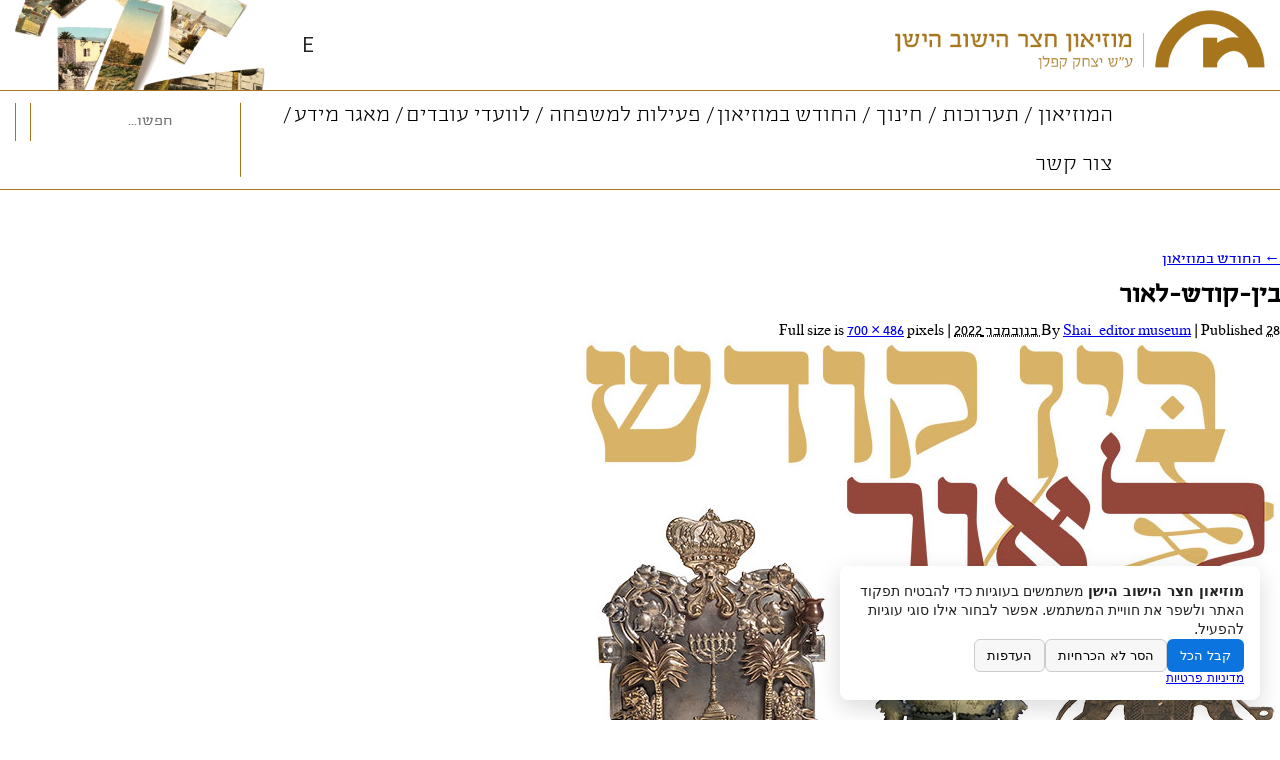

--- FILE ---
content_type: text/html; charset=UTF-8
request_url: https://www.oyc.co.il/%D7%94%D7%97%D7%95%D7%93%D7%A9-%D7%91%D7%9E%D7%95%D7%96%D7%99%D7%90%D7%95%D7%9F/%D7%91%D7%99%D7%9F-%D7%A7%D7%95%D7%93%D7%A9-%D7%9C%D7%90%D7%95%D7%A8/
body_size: 15231
content:
<!DOCTYPE html>
<html dir="rtl" lang="he-IL" class="no-js">
<head>
	<meta charset="UTF-8" />
	<meta name="viewport" content="width=device-width, initial-scale=1, user-scalable=yes"/>
	<meta http-equiv="X-UA-Compatible" content="IE=Edge;chrome=1" >
	<meta name="theme-color" content="#a7751c"/>
	<meta name="apple-mobile-web-app-status-bar-style" content="black">
	<title>
		בין-קודש-לאור - מוזיאון חצר הישוב הישן	</title>
	<!--[if !IE]>--><script type='text/javascript' src='//cdnjs.cloudflare.com/ajax/libs/babel-polyfill/6.26.0/polyfill.min.js?ver=3.7.2'></script>
<!--<![endif]-->
	<link rel="profile" href="http://gmpg.org/xfn/11" />
	<!-- *** -->
	<!-- ***  remove icomoon link and update fonts files in fonts folder  ***  -->
	<!-- *** -->
	<link rel="stylesheet" href="https://i.icomoon.io/public/8d84a0612c/oyc/style.css"> 

		<!--[if lt IE 9]><script src="http://html5shiv.googlecode.com/svn/trunk/html5.js"></script><![endif]-->
	<meta name='robots' content='index, follow, max-image-preview:large, max-snippet:-1, max-video-preview:-1' />
	<style>img:is([sizes="auto" i], [sizes^="auto," i]) { contain-intrinsic-size: 3000px 1500px }</style>
	
	<!-- This site is optimized with the Yoast SEO plugin v26.8 - https://yoast.com/product/yoast-seo-wordpress/ -->
	<title>בין-קודש-לאור - מוזיאון חצר הישוב הישן</title>
	<link rel="canonical" href="https://www.oyc.co.il/%D7%94%D7%97%D7%95%D7%93%D7%A9-%D7%91%D7%9E%D7%95%D7%96%D7%99%D7%90%D7%95%D7%9F/%D7%91%D7%99%D7%9F-%D7%A7%D7%95%D7%93%D7%A9-%D7%9C%D7%90%D7%95%D7%A8/" />
	<meta property="og:locale" content="he_IL" />
	<meta property="og:type" content="article" />
	<meta property="og:title" content="בין-קודש-לאור - מוזיאון חצר הישוב הישן" />
	<meta property="og:description" content="תערוכת חנוכיות מאוסף המוזיאון" />
	<meta property="og:url" content="https://www.oyc.co.il/%D7%94%D7%97%D7%95%D7%93%D7%A9-%D7%91%D7%9E%D7%95%D7%96%D7%99%D7%90%D7%95%D7%9F/%D7%91%D7%99%D7%9F-%D7%A7%D7%95%D7%93%D7%A9-%D7%9C%D7%90%D7%95%D7%A8/" />
	<meta property="og:site_name" content="מוזיאון חצר הישוב הישן" />
	<meta property="article:publisher" content="https://www.facebook.com/oyc.museum" />
	<meta property="article:modified_time" content="2022-11-28T09:22:06+00:00" />
	<meta property="og:image" content="https://www.oyc.co.il/%D7%94%D7%97%D7%95%D7%93%D7%A9-%D7%91%D7%9E%D7%95%D7%96%D7%99%D7%90%D7%95%D7%9F/%D7%91%D7%99%D7%9F-%D7%A7%D7%95%D7%93%D7%A9-%D7%9C%D7%90%D7%95%D7%A8" />
	<meta property="og:image:width" content="700" />
	<meta property="og:image:height" content="486" />
	<meta property="og:image:type" content="image/jpeg" />
	<meta name="twitter:card" content="summary_large_image" />
	<script type="application/ld+json" class="yoast-schema-graph">{"@context":"https://schema.org","@graph":[{"@type":"WebPage","@id":"https://www.oyc.co.il/%D7%94%D7%97%D7%95%D7%93%D7%A9-%D7%91%D7%9E%D7%95%D7%96%D7%99%D7%90%D7%95%D7%9F/%D7%91%D7%99%D7%9F-%D7%A7%D7%95%D7%93%D7%A9-%D7%9C%D7%90%D7%95%D7%A8/","url":"https://www.oyc.co.il/%D7%94%D7%97%D7%95%D7%93%D7%A9-%D7%91%D7%9E%D7%95%D7%96%D7%99%D7%90%D7%95%D7%9F/%D7%91%D7%99%D7%9F-%D7%A7%D7%95%D7%93%D7%A9-%D7%9C%D7%90%D7%95%D7%A8/","name":"בין-קודש-לאור - מוזיאון חצר הישוב הישן","isPartOf":{"@id":"https://www.oyc.co.il/#website"},"primaryImageOfPage":{"@id":"https://www.oyc.co.il/%D7%94%D7%97%D7%95%D7%93%D7%A9-%D7%91%D7%9E%D7%95%D7%96%D7%99%D7%90%D7%95%D7%9F/%D7%91%D7%99%D7%9F-%D7%A7%D7%95%D7%93%D7%A9-%D7%9C%D7%90%D7%95%D7%A8/#primaryimage"},"image":{"@id":"https://www.oyc.co.il/%D7%94%D7%97%D7%95%D7%93%D7%A9-%D7%91%D7%9E%D7%95%D7%96%D7%99%D7%90%D7%95%D7%9F/%D7%91%D7%99%D7%9F-%D7%A7%D7%95%D7%93%D7%A9-%D7%9C%D7%90%D7%95%D7%A8/#primaryimage"},"thumbnailUrl":"https://www.oyc.co.il/wp-content/uploads/2022/11/בין-קודש-לאור.jpg","datePublished":"2022-11-28T09:21:48+00:00","dateModified":"2022-11-28T09:22:06+00:00","breadcrumb":{"@id":"https://www.oyc.co.il/%D7%94%D7%97%D7%95%D7%93%D7%A9-%D7%91%D7%9E%D7%95%D7%96%D7%99%D7%90%D7%95%D7%9F/%D7%91%D7%99%D7%9F-%D7%A7%D7%95%D7%93%D7%A9-%D7%9C%D7%90%D7%95%D7%A8/#breadcrumb"},"inLanguage":"he-IL","potentialAction":[{"@type":"ReadAction","target":["https://www.oyc.co.il/%D7%94%D7%97%D7%95%D7%93%D7%A9-%D7%91%D7%9E%D7%95%D7%96%D7%99%D7%90%D7%95%D7%9F/%D7%91%D7%99%D7%9F-%D7%A7%D7%95%D7%93%D7%A9-%D7%9C%D7%90%D7%95%D7%A8/"]}]},{"@type":"ImageObject","inLanguage":"he-IL","@id":"https://www.oyc.co.il/%D7%94%D7%97%D7%95%D7%93%D7%A9-%D7%91%D7%9E%D7%95%D7%96%D7%99%D7%90%D7%95%D7%9F/%D7%91%D7%99%D7%9F-%D7%A7%D7%95%D7%93%D7%A9-%D7%9C%D7%90%D7%95%D7%A8/#primaryimage","url":"https://www.oyc.co.il/wp-content/uploads/2022/11/בין-קודש-לאור.jpg","contentUrl":"https://www.oyc.co.il/wp-content/uploads/2022/11/בין-קודש-לאור.jpg","width":700,"height":486,"caption":"תערוכת חנוכיות מאוסף המוזיאון"},{"@type":"BreadcrumbList","@id":"https://www.oyc.co.il/%D7%94%D7%97%D7%95%D7%93%D7%A9-%D7%91%D7%9E%D7%95%D7%96%D7%99%D7%90%D7%95%D7%9F/%D7%91%D7%99%D7%9F-%D7%A7%D7%95%D7%93%D7%A9-%D7%9C%D7%90%D7%95%D7%A8/#breadcrumb","itemListElement":[{"@type":"ListItem","position":1,"name":"Home","item":"https://www.oyc.co.il/"},{"@type":"ListItem","position":2,"name":"החודש במוזיאון","item":"https://www.oyc.co.il/%d7%94%d7%97%d7%95%d7%93%d7%a9-%d7%91%d7%9e%d7%95%d7%96%d7%99%d7%90%d7%95%d7%9f/"},{"@type":"ListItem","position":3,"name":"בין-קודש-לאור"}]},{"@type":"WebSite","@id":"https://www.oyc.co.il/#website","url":"https://www.oyc.co.il/","name":"מוזיאון חצר הישוב הישן","description":"ברובע היהודי בירושלים","publisher":{"@id":"https://www.oyc.co.il/#organization"},"potentialAction":[{"@type":"SearchAction","target":{"@type":"EntryPoint","urlTemplate":"https://www.oyc.co.il/?s={search_term_string}"},"query-input":{"@type":"PropertyValueSpecification","valueRequired":true,"valueName":"search_term_string"}}],"inLanguage":"he-IL"},{"@type":"Organization","@id":"https://www.oyc.co.il/#organization","name":"מוזיאון חצר הישוב הישן","url":"https://www.oyc.co.il/","logo":{"@type":"ImageObject","inLanguage":"he-IL","@id":"https://www.oyc.co.il/#/schema/logo/image/","url":"https://www.oyc.co.il/wp-content/uploads/2017/08/logo.png","contentUrl":"https://www.oyc.co.il/wp-content/uploads/2017/08/logo.png","width":539,"height":87,"caption":"מוזיאון חצר הישוב הישן"},"image":{"@id":"https://www.oyc.co.il/#/schema/logo/image/"},"sameAs":["https://www.facebook.com/oyc.museum","https://www.youtube.com/channel/UCguTmH8Ri2tx9I8wDnvOZtQ?view_as=subscriber"]}]}</script>
	<!-- / Yoast SEO plugin. -->


<link rel='dns-prefetch' href='//use.fontawesome.com' />
		<!-- This site uses the Google Analytics by MonsterInsights plugin v9.11.1 - Using Analytics tracking - https://www.monsterinsights.com/ -->
							<script src="//www.googletagmanager.com/gtag/js?id=G-N2JGHYXZ2N"  data-cfasync="false" data-wpfc-render="false" type="text/javascript" async></script>
			<script data-cfasync="false" data-wpfc-render="false" type="text/javascript">
				var mi_version = '9.11.1';
				var mi_track_user = true;
				var mi_no_track_reason = '';
								var MonsterInsightsDefaultLocations = {"page_location":"https:\/\/www.oyc.co.il\/%D7%94%D7%97%D7%95%D7%93%D7%A9-%D7%91%D7%9E%D7%95%D7%96%D7%99%D7%90%D7%95%D7%9F\/%D7%91%D7%99%D7%9F-%D7%A7%D7%95%D7%93%D7%A9-%D7%9C%D7%90%D7%95%D7%A8\/"};
								if ( typeof MonsterInsightsPrivacyGuardFilter === 'function' ) {
					var MonsterInsightsLocations = (typeof MonsterInsightsExcludeQuery === 'object') ? MonsterInsightsPrivacyGuardFilter( MonsterInsightsExcludeQuery ) : MonsterInsightsPrivacyGuardFilter( MonsterInsightsDefaultLocations );
				} else {
					var MonsterInsightsLocations = (typeof MonsterInsightsExcludeQuery === 'object') ? MonsterInsightsExcludeQuery : MonsterInsightsDefaultLocations;
				}

								var disableStrs = [
										'ga-disable-G-N2JGHYXZ2N',
									];

				/* Function to detect opted out users */
				function __gtagTrackerIsOptedOut() {
					for (var index = 0; index < disableStrs.length; index++) {
						if (document.cookie.indexOf(disableStrs[index] + '=true') > -1) {
							return true;
						}
					}

					return false;
				}

				/* Disable tracking if the opt-out cookie exists. */
				if (__gtagTrackerIsOptedOut()) {
					for (var index = 0; index < disableStrs.length; index++) {
						window[disableStrs[index]] = true;
					}
				}

				/* Opt-out function */
				function __gtagTrackerOptout() {
					for (var index = 0; index < disableStrs.length; index++) {
						document.cookie = disableStrs[index] + '=true; expires=Thu, 31 Dec 2099 23:59:59 UTC; path=/';
						window[disableStrs[index]] = true;
					}
				}

				if ('undefined' === typeof gaOptout) {
					function gaOptout() {
						__gtagTrackerOptout();
					}
				}
								window.dataLayer = window.dataLayer || [];

				window.MonsterInsightsDualTracker = {
					helpers: {},
					trackers: {},
				};
				if (mi_track_user) {
					function __gtagDataLayer() {
						dataLayer.push(arguments);
					}

					function __gtagTracker(type, name, parameters) {
						if (!parameters) {
							parameters = {};
						}

						if (parameters.send_to) {
							__gtagDataLayer.apply(null, arguments);
							return;
						}

						if (type === 'event') {
														parameters.send_to = monsterinsights_frontend.v4_id;
							var hookName = name;
							if (typeof parameters['event_category'] !== 'undefined') {
								hookName = parameters['event_category'] + ':' + name;
							}

							if (typeof MonsterInsightsDualTracker.trackers[hookName] !== 'undefined') {
								MonsterInsightsDualTracker.trackers[hookName](parameters);
							} else {
								__gtagDataLayer('event', name, parameters);
							}
							
						} else {
							__gtagDataLayer.apply(null, arguments);
						}
					}

					__gtagTracker('js', new Date());
					__gtagTracker('set', {
						'developer_id.dZGIzZG': true,
											});
					if ( MonsterInsightsLocations.page_location ) {
						__gtagTracker('set', MonsterInsightsLocations);
					}
										__gtagTracker('config', 'G-N2JGHYXZ2N', {"forceSSL":"true"} );
										window.gtag = __gtagTracker;										(function () {
						/* https://developers.google.com/analytics/devguides/collection/analyticsjs/ */
						/* ga and __gaTracker compatibility shim. */
						var noopfn = function () {
							return null;
						};
						var newtracker = function () {
							return new Tracker();
						};
						var Tracker = function () {
							return null;
						};
						var p = Tracker.prototype;
						p.get = noopfn;
						p.set = noopfn;
						p.send = function () {
							var args = Array.prototype.slice.call(arguments);
							args.unshift('send');
							__gaTracker.apply(null, args);
						};
						var __gaTracker = function () {
							var len = arguments.length;
							if (len === 0) {
								return;
							}
							var f = arguments[len - 1];
							if (typeof f !== 'object' || f === null || typeof f.hitCallback !== 'function') {
								if ('send' === arguments[0]) {
									var hitConverted, hitObject = false, action;
									if ('event' === arguments[1]) {
										if ('undefined' !== typeof arguments[3]) {
											hitObject = {
												'eventAction': arguments[3],
												'eventCategory': arguments[2],
												'eventLabel': arguments[4],
												'value': arguments[5] ? arguments[5] : 1,
											}
										}
									}
									if ('pageview' === arguments[1]) {
										if ('undefined' !== typeof arguments[2]) {
											hitObject = {
												'eventAction': 'page_view',
												'page_path': arguments[2],
											}
										}
									}
									if (typeof arguments[2] === 'object') {
										hitObject = arguments[2];
									}
									if (typeof arguments[5] === 'object') {
										Object.assign(hitObject, arguments[5]);
									}
									if ('undefined' !== typeof arguments[1].hitType) {
										hitObject = arguments[1];
										if ('pageview' === hitObject.hitType) {
											hitObject.eventAction = 'page_view';
										}
									}
									if (hitObject) {
										action = 'timing' === arguments[1].hitType ? 'timing_complete' : hitObject.eventAction;
										hitConverted = mapArgs(hitObject);
										__gtagTracker('event', action, hitConverted);
									}
								}
								return;
							}

							function mapArgs(args) {
								var arg, hit = {};
								var gaMap = {
									'eventCategory': 'event_category',
									'eventAction': 'event_action',
									'eventLabel': 'event_label',
									'eventValue': 'event_value',
									'nonInteraction': 'non_interaction',
									'timingCategory': 'event_category',
									'timingVar': 'name',
									'timingValue': 'value',
									'timingLabel': 'event_label',
									'page': 'page_path',
									'location': 'page_location',
									'title': 'page_title',
									'referrer' : 'page_referrer',
								};
								for (arg in args) {
																		if (!(!args.hasOwnProperty(arg) || !gaMap.hasOwnProperty(arg))) {
										hit[gaMap[arg]] = args[arg];
									} else {
										hit[arg] = args[arg];
									}
								}
								return hit;
							}

							try {
								f.hitCallback();
							} catch (ex) {
							}
						};
						__gaTracker.create = newtracker;
						__gaTracker.getByName = newtracker;
						__gaTracker.getAll = function () {
							return [];
						};
						__gaTracker.remove = noopfn;
						__gaTracker.loaded = true;
						window['__gaTracker'] = __gaTracker;
					})();
									} else {
										console.log("");
					(function () {
						function __gtagTracker() {
							return null;
						}

						window['__gtagTracker'] = __gtagTracker;
						window['gtag'] = __gtagTracker;
					})();
									}
			</script>
							<!-- / Google Analytics by MonsterInsights -->
		<link rel='stylesheet' id='wp-block-library-rtl-css' href='https://www.oyc.co.il/wp-includes/css/dist/block-library/style-rtl.min.css?ver=6.8.3' type='text/css' media='all' />
<style id='classic-theme-styles-inline-css' type='text/css'>
/*! This file is auto-generated */
.wp-block-button__link{color:#fff;background-color:#32373c;border-radius:9999px;box-shadow:none;text-decoration:none;padding:calc(.667em + 2px) calc(1.333em + 2px);font-size:1.125em}.wp-block-file__button{background:#32373c;color:#fff;text-decoration:none}
</style>
<style id='global-styles-inline-css' type='text/css'>
:root{--wp--preset--aspect-ratio--square: 1;--wp--preset--aspect-ratio--4-3: 4/3;--wp--preset--aspect-ratio--3-4: 3/4;--wp--preset--aspect-ratio--3-2: 3/2;--wp--preset--aspect-ratio--2-3: 2/3;--wp--preset--aspect-ratio--16-9: 16/9;--wp--preset--aspect-ratio--9-16: 9/16;--wp--preset--color--black: #000000;--wp--preset--color--cyan-bluish-gray: #abb8c3;--wp--preset--color--white: #ffffff;--wp--preset--color--pale-pink: #f78da7;--wp--preset--color--vivid-red: #cf2e2e;--wp--preset--color--luminous-vivid-orange: #ff6900;--wp--preset--color--luminous-vivid-amber: #fcb900;--wp--preset--color--light-green-cyan: #7bdcb5;--wp--preset--color--vivid-green-cyan: #00d084;--wp--preset--color--pale-cyan-blue: #8ed1fc;--wp--preset--color--vivid-cyan-blue: #0693e3;--wp--preset--color--vivid-purple: #9b51e0;--wp--preset--gradient--vivid-cyan-blue-to-vivid-purple: linear-gradient(135deg,rgba(6,147,227,1) 0%,rgb(155,81,224) 100%);--wp--preset--gradient--light-green-cyan-to-vivid-green-cyan: linear-gradient(135deg,rgb(122,220,180) 0%,rgb(0,208,130) 100%);--wp--preset--gradient--luminous-vivid-amber-to-luminous-vivid-orange: linear-gradient(135deg,rgba(252,185,0,1) 0%,rgba(255,105,0,1) 100%);--wp--preset--gradient--luminous-vivid-orange-to-vivid-red: linear-gradient(135deg,rgba(255,105,0,1) 0%,rgb(207,46,46) 100%);--wp--preset--gradient--very-light-gray-to-cyan-bluish-gray: linear-gradient(135deg,rgb(238,238,238) 0%,rgb(169,184,195) 100%);--wp--preset--gradient--cool-to-warm-spectrum: linear-gradient(135deg,rgb(74,234,220) 0%,rgb(151,120,209) 20%,rgb(207,42,186) 40%,rgb(238,44,130) 60%,rgb(251,105,98) 80%,rgb(254,248,76) 100%);--wp--preset--gradient--blush-light-purple: linear-gradient(135deg,rgb(255,206,236) 0%,rgb(152,150,240) 100%);--wp--preset--gradient--blush-bordeaux: linear-gradient(135deg,rgb(254,205,165) 0%,rgb(254,45,45) 50%,rgb(107,0,62) 100%);--wp--preset--gradient--luminous-dusk: linear-gradient(135deg,rgb(255,203,112) 0%,rgb(199,81,192) 50%,rgb(65,88,208) 100%);--wp--preset--gradient--pale-ocean: linear-gradient(135deg,rgb(255,245,203) 0%,rgb(182,227,212) 50%,rgb(51,167,181) 100%);--wp--preset--gradient--electric-grass: linear-gradient(135deg,rgb(202,248,128) 0%,rgb(113,206,126) 100%);--wp--preset--gradient--midnight: linear-gradient(135deg,rgb(2,3,129) 0%,rgb(40,116,252) 100%);--wp--preset--font-size--small: 13px;--wp--preset--font-size--medium: 20px;--wp--preset--font-size--large: 36px;--wp--preset--font-size--x-large: 42px;--wp--preset--spacing--20: 0.44rem;--wp--preset--spacing--30: 0.67rem;--wp--preset--spacing--40: 1rem;--wp--preset--spacing--50: 1.5rem;--wp--preset--spacing--60: 2.25rem;--wp--preset--spacing--70: 3.38rem;--wp--preset--spacing--80: 5.06rem;--wp--preset--shadow--natural: 6px 6px 9px rgba(0, 0, 0, 0.2);--wp--preset--shadow--deep: 12px 12px 50px rgba(0, 0, 0, 0.4);--wp--preset--shadow--sharp: 6px 6px 0px rgba(0, 0, 0, 0.2);--wp--preset--shadow--outlined: 6px 6px 0px -3px rgba(255, 255, 255, 1), 6px 6px rgba(0, 0, 0, 1);--wp--preset--shadow--crisp: 6px 6px 0px rgba(0, 0, 0, 1);}:where(.is-layout-flex){gap: 0.5em;}:where(.is-layout-grid){gap: 0.5em;}body .is-layout-flex{display: flex;}.is-layout-flex{flex-wrap: wrap;align-items: center;}.is-layout-flex > :is(*, div){margin: 0;}body .is-layout-grid{display: grid;}.is-layout-grid > :is(*, div){margin: 0;}:where(.wp-block-columns.is-layout-flex){gap: 2em;}:where(.wp-block-columns.is-layout-grid){gap: 2em;}:where(.wp-block-post-template.is-layout-flex){gap: 1.25em;}:where(.wp-block-post-template.is-layout-grid){gap: 1.25em;}.has-black-color{color: var(--wp--preset--color--black) !important;}.has-cyan-bluish-gray-color{color: var(--wp--preset--color--cyan-bluish-gray) !important;}.has-white-color{color: var(--wp--preset--color--white) !important;}.has-pale-pink-color{color: var(--wp--preset--color--pale-pink) !important;}.has-vivid-red-color{color: var(--wp--preset--color--vivid-red) !important;}.has-luminous-vivid-orange-color{color: var(--wp--preset--color--luminous-vivid-orange) !important;}.has-luminous-vivid-amber-color{color: var(--wp--preset--color--luminous-vivid-amber) !important;}.has-light-green-cyan-color{color: var(--wp--preset--color--light-green-cyan) !important;}.has-vivid-green-cyan-color{color: var(--wp--preset--color--vivid-green-cyan) !important;}.has-pale-cyan-blue-color{color: var(--wp--preset--color--pale-cyan-blue) !important;}.has-vivid-cyan-blue-color{color: var(--wp--preset--color--vivid-cyan-blue) !important;}.has-vivid-purple-color{color: var(--wp--preset--color--vivid-purple) !important;}.has-black-background-color{background-color: var(--wp--preset--color--black) !important;}.has-cyan-bluish-gray-background-color{background-color: var(--wp--preset--color--cyan-bluish-gray) !important;}.has-white-background-color{background-color: var(--wp--preset--color--white) !important;}.has-pale-pink-background-color{background-color: var(--wp--preset--color--pale-pink) !important;}.has-vivid-red-background-color{background-color: var(--wp--preset--color--vivid-red) !important;}.has-luminous-vivid-orange-background-color{background-color: var(--wp--preset--color--luminous-vivid-orange) !important;}.has-luminous-vivid-amber-background-color{background-color: var(--wp--preset--color--luminous-vivid-amber) !important;}.has-light-green-cyan-background-color{background-color: var(--wp--preset--color--light-green-cyan) !important;}.has-vivid-green-cyan-background-color{background-color: var(--wp--preset--color--vivid-green-cyan) !important;}.has-pale-cyan-blue-background-color{background-color: var(--wp--preset--color--pale-cyan-blue) !important;}.has-vivid-cyan-blue-background-color{background-color: var(--wp--preset--color--vivid-cyan-blue) !important;}.has-vivid-purple-background-color{background-color: var(--wp--preset--color--vivid-purple) !important;}.has-black-border-color{border-color: var(--wp--preset--color--black) !important;}.has-cyan-bluish-gray-border-color{border-color: var(--wp--preset--color--cyan-bluish-gray) !important;}.has-white-border-color{border-color: var(--wp--preset--color--white) !important;}.has-pale-pink-border-color{border-color: var(--wp--preset--color--pale-pink) !important;}.has-vivid-red-border-color{border-color: var(--wp--preset--color--vivid-red) !important;}.has-luminous-vivid-orange-border-color{border-color: var(--wp--preset--color--luminous-vivid-orange) !important;}.has-luminous-vivid-amber-border-color{border-color: var(--wp--preset--color--luminous-vivid-amber) !important;}.has-light-green-cyan-border-color{border-color: var(--wp--preset--color--light-green-cyan) !important;}.has-vivid-green-cyan-border-color{border-color: var(--wp--preset--color--vivid-green-cyan) !important;}.has-pale-cyan-blue-border-color{border-color: var(--wp--preset--color--pale-cyan-blue) !important;}.has-vivid-cyan-blue-border-color{border-color: var(--wp--preset--color--vivid-cyan-blue) !important;}.has-vivid-purple-border-color{border-color: var(--wp--preset--color--vivid-purple) !important;}.has-vivid-cyan-blue-to-vivid-purple-gradient-background{background: var(--wp--preset--gradient--vivid-cyan-blue-to-vivid-purple) !important;}.has-light-green-cyan-to-vivid-green-cyan-gradient-background{background: var(--wp--preset--gradient--light-green-cyan-to-vivid-green-cyan) !important;}.has-luminous-vivid-amber-to-luminous-vivid-orange-gradient-background{background: var(--wp--preset--gradient--luminous-vivid-amber-to-luminous-vivid-orange) !important;}.has-luminous-vivid-orange-to-vivid-red-gradient-background{background: var(--wp--preset--gradient--luminous-vivid-orange-to-vivid-red) !important;}.has-very-light-gray-to-cyan-bluish-gray-gradient-background{background: var(--wp--preset--gradient--very-light-gray-to-cyan-bluish-gray) !important;}.has-cool-to-warm-spectrum-gradient-background{background: var(--wp--preset--gradient--cool-to-warm-spectrum) !important;}.has-blush-light-purple-gradient-background{background: var(--wp--preset--gradient--blush-light-purple) !important;}.has-blush-bordeaux-gradient-background{background: var(--wp--preset--gradient--blush-bordeaux) !important;}.has-luminous-dusk-gradient-background{background: var(--wp--preset--gradient--luminous-dusk) !important;}.has-pale-ocean-gradient-background{background: var(--wp--preset--gradient--pale-ocean) !important;}.has-electric-grass-gradient-background{background: var(--wp--preset--gradient--electric-grass) !important;}.has-midnight-gradient-background{background: var(--wp--preset--gradient--midnight) !important;}.has-small-font-size{font-size: var(--wp--preset--font-size--small) !important;}.has-medium-font-size{font-size: var(--wp--preset--font-size--medium) !important;}.has-large-font-size{font-size: var(--wp--preset--font-size--large) !important;}.has-x-large-font-size{font-size: var(--wp--preset--font-size--x-large) !important;}
:where(.wp-block-post-template.is-layout-flex){gap: 1.25em;}:where(.wp-block-post-template.is-layout-grid){gap: 1.25em;}
:where(.wp-block-columns.is-layout-flex){gap: 2em;}:where(.wp-block-columns.is-layout-grid){gap: 2em;}
:root :where(.wp-block-pullquote){font-size: 1.5em;line-height: 1.6;}
</style>
<link rel='stylesheet' id='scb-style-css' href='https://www.oyc.co.il/wp-content/plugins/atr-simple-cookie-consent-banner-1.0.0/atr-scb.css?ver=6.8.3' type='text/css' media='all' />
<link rel='stylesheet' id='wpml-legacy-horizontal-list-0-css' href='https://www.oyc.co.il/wp-content/plugins/sitepress-multilingual-cms/templates/language-switchers/legacy-list-horizontal/style.min.css?ver=1' type='text/css' media='all' />
<link rel='stylesheet' id='theme-style-css' href='https://www.oyc.co.il/wp-content/themes/intigo6/dist/style.css?ver=6.8.3' type='text/css' media='all' />
<link rel='stylesheet' id='bfa-font-awesome-css' href='https://use.fontawesome.com/releases/v5.15.4/css/all.css?ver=2.0.3' type='text/css' media='all' />
<link rel='stylesheet' id='bfa-font-awesome-v4-shim-css' href='https://use.fontawesome.com/releases/v5.15.4/css/v4-shims.css?ver=2.0.3' type='text/css' media='all' />
<style id='bfa-font-awesome-v4-shim-inline-css' type='text/css'>

			@font-face {
				font-family: 'FontAwesome';
				src: url('https://use.fontawesome.com/releases/v5.15.4/webfonts/fa-brands-400.eot'),
				url('https://use.fontawesome.com/releases/v5.15.4/webfonts/fa-brands-400.eot?#iefix') format('embedded-opentype'),
				url('https://use.fontawesome.com/releases/v5.15.4/webfonts/fa-brands-400.woff2') format('woff2'),
				url('https://use.fontawesome.com/releases/v5.15.4/webfonts/fa-brands-400.woff') format('woff'),
				url('https://use.fontawesome.com/releases/v5.15.4/webfonts/fa-brands-400.ttf') format('truetype'),
				url('https://use.fontawesome.com/releases/v5.15.4/webfonts/fa-brands-400.svg#fontawesome') format('svg');
			}

			@font-face {
				font-family: 'FontAwesome';
				src: url('https://use.fontawesome.com/releases/v5.15.4/webfonts/fa-solid-900.eot'),
				url('https://use.fontawesome.com/releases/v5.15.4/webfonts/fa-solid-900.eot?#iefix') format('embedded-opentype'),
				url('https://use.fontawesome.com/releases/v5.15.4/webfonts/fa-solid-900.woff2') format('woff2'),
				url('https://use.fontawesome.com/releases/v5.15.4/webfonts/fa-solid-900.woff') format('woff'),
				url('https://use.fontawesome.com/releases/v5.15.4/webfonts/fa-solid-900.ttf') format('truetype'),
				url('https://use.fontawesome.com/releases/v5.15.4/webfonts/fa-solid-900.svg#fontawesome') format('svg');
			}

			@font-face {
				font-family: 'FontAwesome';
				src: url('https://use.fontawesome.com/releases/v5.15.4/webfonts/fa-regular-400.eot'),
				url('https://use.fontawesome.com/releases/v5.15.4/webfonts/fa-regular-400.eot?#iefix') format('embedded-opentype'),
				url('https://use.fontawesome.com/releases/v5.15.4/webfonts/fa-regular-400.woff2') format('woff2'),
				url('https://use.fontawesome.com/releases/v5.15.4/webfonts/fa-regular-400.woff') format('woff'),
				url('https://use.fontawesome.com/releases/v5.15.4/webfonts/fa-regular-400.ttf') format('truetype'),
				url('https://use.fontawesome.com/releases/v5.15.4/webfonts/fa-regular-400.svg#fontawesome') format('svg');
				unicode-range: U+F004-F005,U+F007,U+F017,U+F022,U+F024,U+F02E,U+F03E,U+F044,U+F057-F059,U+F06E,U+F070,U+F075,U+F07B-F07C,U+F080,U+F086,U+F089,U+F094,U+F09D,U+F0A0,U+F0A4-F0A7,U+F0C5,U+F0C7-F0C8,U+F0E0,U+F0EB,U+F0F3,U+F0F8,U+F0FE,U+F111,U+F118-F11A,U+F11C,U+F133,U+F144,U+F146,U+F14A,U+F14D-F14E,U+F150-F152,U+F15B-F15C,U+F164-F165,U+F185-F186,U+F191-F192,U+F1AD,U+F1C1-F1C9,U+F1CD,U+F1D8,U+F1E3,U+F1EA,U+F1F6,U+F1F9,U+F20A,U+F247-F249,U+F24D,U+F254-F25B,U+F25D,U+F267,U+F271-F274,U+F279,U+F28B,U+F28D,U+F2B5-F2B6,U+F2B9,U+F2BB,U+F2BD,U+F2C1-F2C2,U+F2D0,U+F2D2,U+F2DC,U+F2ED,U+F328,U+F358-F35B,U+F3A5,U+F3D1,U+F410,U+F4AD;
			}
		
</style>
<script type="text/javascript" src="https://www.oyc.co.il/wp-content/plugins/google-analytics-for-wordpress/assets/js/frontend-gtag.min.js?ver=9.11.1" id="monsterinsights-frontend-script-js" async="async" data-wp-strategy="async"></script>
<script data-cfasync="false" data-wpfc-render="false" type="text/javascript" id='monsterinsights-frontend-script-js-extra'>/* <![CDATA[ */
var monsterinsights_frontend = {"js_events_tracking":"true","download_extensions":"doc,pdf,ppt,zip,xls,docx,pptx,xlsx","inbound_paths":"[]","home_url":"https:\/\/www.oyc.co.il","hash_tracking":"false","v4_id":"G-N2JGHYXZ2N"};/* ]]> */
</script>
<script type="text/javascript" id="theme-scripts-js-extra">
/* <![CDATA[ */
var info = {"ajax_url":"https:\/\/www.oyc.co.il\/wp-admin\/admin-ajax.php","rtl":"1","site_url":"https:\/\/www.oyc.co.il","strings":{"read_more":"\u05e7\u05e8\u05d0\u05d5 \u05e2\u05d5\u05d3"}};
/* ]]> */
</script>
<script type="text/javascript" src="https://www.oyc.co.il/wp-content/themes/intigo6/dist/scripts.js?ver=6.8.3" id="theme-scripts-js"></script>
<script type="text/javascript" src="https://www.oyc.co.il/wp-includes/js/jquery/jquery.min.js?ver=3.7.1" id="jquery-core-js"></script>
<script type="text/javascript" src="https://www.oyc.co.il/wp-includes/js/jquery/jquery-migrate.min.js?ver=3.4.1" id="jquery-migrate-js"></script>
<link rel="https://api.w.org/" href="https://www.oyc.co.il/wp-json/" /><link rel="alternate" title="JSON" type="application/json" href="https://www.oyc.co.il/wp-json/wp/v2/media/5319" /><link rel="EditURI" type="application/rsd+xml" title="RSD" href="https://www.oyc.co.il/xmlrpc.php?rsd" />
<link rel='shortlink' href='https://www.oyc.co.il/?p=5319' />
<link rel="alternate" title="oEmbed (JSON)" type="application/json+oembed" href="https://www.oyc.co.il/wp-json/oembed/1.0/embed?url=https%3A%2F%2Fwww.oyc.co.il%2F%25d7%2594%25d7%2597%25d7%2595%25d7%2593%25d7%25a9-%25d7%2591%25d7%259e%25d7%2595%25d7%2596%25d7%2599%25d7%2590%25d7%2595%25d7%259f%2F%25d7%2591%25d7%2599%25d7%259f-%25d7%25a7%25d7%2595%25d7%2593%25d7%25a9-%25d7%259c%25d7%2590%25d7%2595%25d7%25a8%2F" />
<link rel="alternate" title="oEmbed (XML)" type="text/xml+oembed" href="https://www.oyc.co.il/wp-json/oembed/1.0/embed?url=https%3A%2F%2Fwww.oyc.co.il%2F%25d7%2594%25d7%2597%25d7%2595%25d7%2593%25d7%25a9-%25d7%2591%25d7%259e%25d7%2595%25d7%2596%25d7%2599%25d7%2590%25d7%2595%25d7%259f%2F%25d7%2591%25d7%2599%25d7%259f-%25d7%25a7%25d7%2595%25d7%2593%25d7%25a9-%25d7%259c%25d7%2590%25d7%2595%25d7%25a8%2F&#038;format=xml" />
<meta name="generator" content="WPML ver:4.8.6 stt:1,20;" />

<!-- Meta Pixel Code -->
<script type='text/javascript'>
!function(f,b,e,v,n,t,s){if(f.fbq)return;n=f.fbq=function(){n.callMethod?
n.callMethod.apply(n,arguments):n.queue.push(arguments)};if(!f._fbq)f._fbq=n;
n.push=n;n.loaded=!0;n.version='2.0';n.queue=[];t=b.createElement(e);t.async=!0;
t.src=v;s=b.getElementsByTagName(e)[0];s.parentNode.insertBefore(t,s)}(window,
document,'script','https://connect.facebook.net/en_US/fbevents.js?v=next');
</script>
<!-- End Meta Pixel Code -->

      <script type='text/javascript'>
        var url = window.location.origin + '?ob=open-bridge';
        fbq('set', 'openbridge', '426364311422742', url);
      </script>
    <script type='text/javascript'>fbq('init', '426364311422742', {}, {
    "agent": "wordpress-6.8.3-3.0.16"
})</script><script type='text/javascript'>
    fbq('track', 'PageView', []);
  </script>
<!-- Meta Pixel Code -->
<noscript>
<img height="1" width="1" style="display:none" alt="fbpx"
src="https://www.facebook.com/tr?id=426364311422742&ev=PageView&noscript=1" />
</noscript>
<!-- End Meta Pixel Code -->
<link rel="icon" href="https://www.oyc.co.il/wp-content/uploads/2018/03/cropped-fav-logo-32x32.jpg" sizes="32x32" />
<link rel="icon" href="https://www.oyc.co.il/wp-content/uploads/2018/03/cropped-fav-logo-192x192.jpg" sizes="192x192" />
<link rel="apple-touch-icon" href="https://www.oyc.co.il/wp-content/uploads/2018/03/cropped-fav-logo-180x180.jpg" />
<meta name="msapplication-TileImage" content="https://www.oyc.co.il/wp-content/uploads/2018/03/cropped-fav-logo-270x270.jpg" />
		<style type="text/css" id="wp-custom-css">
			.entry-content p {
	font-weight: lighter;
}

input[type="checkbox"] {
    -webkit-appearance: checkbox;
}
input[type="radio"] {
    -webkit-appearance: checkbox;
}		</style>
			</head>
<body class="rtl attachment wp-singular attachment-template-default attachmentid-5319 attachment-jpeg wp-theme-intigo6">
	<div id="wrapper" class="hfeed">
		<!-- header-mobile -->
		    <div id="header-mobile" class="header-mobile">
        <div class="middle-mobile-wrapper clearfix">
            <div class="toggle-button-wrapper">
                <div class="toggle-mobile-menu-button">
                    <span></span>
                    <span></span>
                    <span></span>
                </div>
            </div>
            <div id="logo" class="mobile-logo">
                <a href="https://www.oyc.co.il" title="ברובע היהודי בירושלים">
                    <img src="https://www.oyc.co.il/wp-content/uploads/2017/09/logo-mobile.jpg" alt="מוזיאון חצר הישוב הישן" title="ברובע היהודי בירושלים" />
                </a>
            </div>
            <div class="search-wrap">
                <div class="search-button">
                    <button type="button" name="button">
                        <span class="icon-search"></span>
                    </button>
                </div>
                <div class="search-box">
                    <form action="https://www.oyc.co.il" method="get">
                        <input type="text" name="search_term" value="" placeholder="חפשו במאגר...">
                        <button type="submit">
                            <span class="icon-search"></span>
                        </button>
                    </form>
                </div>
            </div>
        </div>
        <div class="offcanvas">
            <div class="menu-main-container"><ul id="menu-main" class="mobile-menu"><li class=' menu-item menu-item-type-post_type menu-item-object-page menu-item-home menu-item-has-children'><a href="https://www.oyc.co.il/">המוזיאון</a><button class="open-sub-menu"><span class="button-content"></span></button>
<ul class="sub-menu">
<li class=' menu-item menu-item-type-post_type menu-item-object-page'><a href="https://www.oyc.co.il/%d7%9e%d7%95%d7%96%d7%99%d7%90%d7%95%d7%9f-%d7%97%d7%a6%d7%a8-%d7%94%d7%99%d7%a9%d7%95%d7%91-%d7%94%d7%99%d7%a9%d7%9f/%d7%9e%d7%97%d7%99%d7%a8%d7%95%d7%9f/">מחירון</a></li>
<li class=' menu-item menu-item-type-post_type menu-item-object-page'><a href="https://www.oyc.co.il/%d7%9e%d7%95%d7%96%d7%99%d7%90%d7%95%d7%9f-%d7%97%d7%a6%d7%a8-%d7%94%d7%99%d7%a9%d7%95%d7%91-%d7%94%d7%99%d7%a9%d7%9f/%d7%aa%d7%a7%d7%a0%d7%95%d7%9f-%d7%9c%d7%a8%d7%9b%d7%99%d7%a9%d7%aa-%d7%9b%d7%a8%d7%98%d7%99%d7%a1%d7%99%d7%9d-%d7%9c%d7%a4%d7%a2%d7%99%d7%9c%d7%95%d7%99%d7%95%d7%aa/">תקנון לרכישת כרטיסים לפעילויות</a></li>
<li class=' menu-item menu-item-type-post_type menu-item-object-page'><a href="https://www.oyc.co.il/%d7%aa%d7%a8%d7%95%d7%9e%d7%94-%d7%9c%d7%9e%d7%95%d7%96%d7%99%d7%90%d7%95%d7%9f/">תרומה למוזיאון</a></li>
<li class=' menu-item menu-item-type-post_type menu-item-object-page'><a href="https://www.oyc.co.il/%d7%a4%d7%a8%d7%a1%d7%95%d7%9e%d7%99%d7%9d/">פרסומים</a></li>
<li class=' menu-item menu-item-type-post_type menu-item-object-page'><a href="https://www.oyc.co.il/%d7%94%d7%a6%d7%94%d7%a8%d7%aa-%d7%a0%d7%92%d7%99%d7%a9%d7%95%d7%aa/">הצהרת נגישות</a></li>
<li class=' menu-item menu-item-type-custom menu-item-object-custom'><a href="http://museums.gov.il/he/museums/pages/hayeshuv-hayashan.aspx/">עמוד המוזיאון - פורטל המוזיאונים</a></li>
<li class=' menu-item menu-item-type-custom menu-item-object-custom'><a href="https://youtu.be/mZsSQdjBDZ4">ראיון עם אוצרת המוזיאון בחלון לירושלים</a></li>
<li class=' menu-item menu-item-type-post_type menu-item-object-page'><a href="https://www.oyc.co.il/%d7%94%d7%a1%d7%93%d7%a8%d7%94-%d7%94%d7%a1%d7%a4%d7%a8%d7%95%d7%aa%d7%99%d7%aa/">הסדרה הספרותית</a></li>
<li class=' menu-item menu-item-type-post_type menu-item-object-page'><a href="https://www.oyc.co.il/%d7%94%d7%a1%d7%93%d7%a8%d7%94-%d7%94%d7%a1%d7%a4%d7%a8%d7%95%d7%aa%d7%99%d7%aa/%d7%a9%d7%99%d7%a8%d7%94-%d7%91%d7%97%d7%a6%d7%a8-%d7%90%d7%a0%d7%aa%d7%95%d7%9c%d7%95%d7%92%d7%99%d7%95%d7%aa/">שירה בחצר – אנתולוגיות</a></li>
</ul>
</li>
<li class=' menu-item menu-item-type-post_type menu-item-object-page menu-item-has-children'><a href="https://www.oyc.co.il/%d7%aa%d7%a2%d7%a8%d7%95%d7%9b%d7%95%d7%aa/">תערוכות</a><button class="open-sub-menu"><span class="button-content"></span></button>
<ul class="sub-menu">
<li class=' menu-item menu-item-type-custom menu-item-object-custom'><a href="https://dx.oyc.co.il/">תערוכות דיגיטליות</a></li>
<li class=' menu-item menu-item-type-post_type menu-item-object-page'><a href="https://www.oyc.co.il/%d7%aa%d7%a2%d7%a8%d7%95%d7%9b%d7%95%d7%aa/%d7%aa%d7%a2%d7%a8%d7%95%d7%9b%d7%95%d7%aa-%d7%9e%d7%aa%d7%97%d7%9c%d7%a4%d7%95%d7%aa/">תערוכות מתחלפות</a></li>
<li class=' menu-item menu-item-type-post_type menu-item-object-page'><a href="https://www.oyc.co.il/%d7%aa%d7%a2%d7%a8%d7%95%d7%9b%d7%95%d7%aa/%d7%aa%d7%a2%d7%a8%d7%95%d7%9b%d7%95%d7%aa-%d7%a7%d7%91%d7%a2/">תערוכות קבע</a></li>
<li class=' menu-item menu-item-type-post_type menu-item-object-page'><a href="https://www.oyc.co.il/%d7%aa%d7%a2%d7%a8%d7%95%d7%9b%d7%95%d7%aa/%d7%aa%d7%a2%d7%a8%d7%95%d7%9b%d7%95%d7%aa-%d7%a2%d7%91%d7%a8/">תערוכות עבר</a></li>
</ul>
</li>
<li class=' menu-item menu-item-type-post_type menu-item-object-page menu-item-has-children'><a href="https://www.oyc.co.il/education/">חינוך</a><button class="open-sub-menu"><span class="button-content"></span></button>
<ul class="sub-menu">
<li class=' menu-item menu-item-type-post_type menu-item-object-page'><a href="https://www.oyc.co.il/education/%d7%94%d7%a9%d7%aa%d7%9c%d7%9e%d7%95%d7%99%d7%95%d7%aa-%d7%9e%d7%95%d7%a8%d7%99-%d7%93%d7%a8%d7%9a/">השתלמויות מורי דרך</a></li>
<li class=' menu-item menu-item-type-post_type menu-item-object-page'><a href="https://www.oyc.co.il/education/%d7%94%d7%a9%d7%aa%d7%9c%d7%9e%d7%95%d7%99%d7%95%d7%aa-%d7%9c%d7%a6%d7%95%d7%95%d7%aa%d7%99-%d7%97%d7%99%d7%a0%d7%95%d7%9a-%d7%95%d7%94%d7%95%d7%a8%d7%90%d7%94/">השתלמויות לצוותי חינוך והוראה</a></li>
<li class=' menu-item menu-item-type-post_type menu-item-object-page'><a href="https://www.oyc.co.il/education/%d7%92%d7%a0%d7%99-%d7%99%d7%9c%d7%93%d7%99%d7%9d/">גני ילדים – הגיל הרך</a></li>
<li class=' menu-item menu-item-type-post_type menu-item-object-page'><a href="https://www.oyc.co.il/education/%d7%91%d7%aa%d7%99-%d7%a1%d7%a4%d7%a8-%d7%99%d7%a1%d7%95%d7%93%d7%99%d7%99%d7%9d/">בתי ספר יסודיים</a></li>
<li class=' menu-item menu-item-type-post_type menu-item-object-page'><a href="https://www.oyc.co.il/education/%d7%99%d7%a1%d7%95%d7%93%d7%99-%d7%93%d7%aa%d7%99/">יסודי דתי</a></li>
<li class=' menu-item menu-item-type-post_type menu-item-object-page'><a href="https://www.oyc.co.il/education/%d7%97%d7%98%d7%99%d7%91%d7%aa-%d7%91%d7%99%d7%a0%d7%99%d7%99%d7%9d/">חטיבת ביניים</a></li>
<li class=' menu-item menu-item-type-post_type menu-item-object-page'><a href="https://www.oyc.co.il/education/%d7%97%d7%98%d7%99%d7%91%d7%94-%d7%a2%d7%9c%d7%99%d7%95%d7%a0%d7%94/">חטיבה עליונה</a></li>
<li class=' menu-item menu-item-type-post_type menu-item-object-page'><a href="https://www.oyc.co.il/%d7%a1%d7%93%d7%a0%d7%aa-%d7%9e%d7%a1%d7%a4%d7%a8%d7%99-%d7%a1%d7%99%d7%a4%d7%95%d7%a8%d7%99%d7%9d/">סדנת מספרי סיפורים</a></li>
<li class=' menu-item menu-item-type-post_type menu-item-object-page'><a href="https://www.oyc.co.il/%d7%9e%d7%a4%d7%92%d7%a9%d7%99%d7%9d-%d7%91%d7%96%d7%95%d7%9d/">מפגשים בזום</a></li>
</ul>
</li>
<li class=' menu-item menu-item-type-post_type menu-item-object-page'><a href="https://www.oyc.co.il/%d7%94%d7%97%d7%95%d7%93%d7%a9-%d7%91%d7%9e%d7%95%d7%96%d7%99%d7%90%d7%95%d7%9f/">החודש במוזיאון</a></li>
<li class=' menu-item menu-item-type-post_type menu-item-object-page menu-item-has-children'><a href="https://www.oyc.co.il/%d7%a4%d7%a2%d7%99%d7%9c%d7%95%d7%aa-%d7%9c%d7%9e%d7%a9%d7%a4%d7%97%d7%94/">פעילות למשפחה</a><button class="open-sub-menu"><span class="button-content"></span></button>
<ul class="sub-menu">
<li class=' menu-item menu-item-type-post_type menu-item-object-page'><a href="https://www.oyc.co.il/%d7%a4%d7%a2%d7%99%d7%9c%d7%95%d7%aa-%d7%9c%d7%9e%d7%a9%d7%a4%d7%97%d7%94/%d7%9e%d7%aa%d7%9b%d7%95%d7%a0%d7%99%d7%9d-%d7%9e%d7%99%d7%9e%d7%99-%d7%94%d7%9e%d7%a6%d7%95%d7%a8-%d7%a2%d7%9c-%d7%99%d7%a8%d7%95%d7%a9%d7%9c%d7%99%d7%9d-%d7%91%d7%aa%d7%a9%d7%97/">מתכונים מימי המצור על ירושלים בתש&quot;ח</a></li>
<li class=' menu-item menu-item-type-post_type menu-item-object-page'><a href="https://www.oyc.co.il/%d7%94%d7%97%d7%95%d7%93%d7%a9-%d7%91%d7%9e%d7%95%d7%96%d7%99%d7%90%d7%95%d7%9f/%d7%94%d7%a8%d7%a9%d7%9e%d7%94-%d7%9c%d7%90%d7%99%d7%a8%d7%95%d7%a2%d7%99%d7%9d/">הרשמה לאירועים ופעילויות</a></li>
<li class=' menu-item menu-item-type-post_type menu-item-object-page'><a href="https://www.oyc.co.il/%d7%97%d7%95%d7%92%d7%92%d7%99%d7%9d-%d7%91%d7%9e%d7%95%d7%96%d7%99%d7%90%d7%95%d7%9f/">חוגגים במוזיאון</a></li>
</ul>
</li>
<li class=' menu-item menu-item-type-post_type menu-item-object-page'><a href="https://www.oyc.co.il/%d7%a4%d7%a2%d7%99%d7%9c%d7%95%d7%99%d7%95%d7%aa-%d7%9c%d7%95%d7%95%d7%a2%d7%93%d7%99-%d7%a2%d7%95%d7%91%d7%93%d7%99%d7%9d/">לוועדי עובדים</a></li>
<li class=' menu-item menu-item-type-post_type menu-item-object-page'><a href="https://www.oyc.co.il/%d7%9e%d7%90%d7%92%d7%a8-%d7%9e%d7%99%d7%93%d7%a2/">מאגר מידע</a></li>
<li class=' menu-item menu-item-type-post_type menu-item-object-page menu-item-has-children'><a href="https://www.oyc.co.il/%d7%a6%d7%95%d7%a8-%d7%a7%d7%a9%d7%a8/">צור קשר</a><button class="open-sub-menu"><span class="button-content"></span></button>
<ul class="sub-menu">
<li class=' menu-item menu-item-type-post_type menu-item-object-page'><a href="https://www.oyc.co.il/%d7%a6%d7%95%d7%a8-%d7%a7%d7%a9%d7%a8/%d7%94%d7%92%d7%a2%d7%94-%d7%9c%d7%9e%d7%95%d7%96%d7%99%d7%90%d7%95%d7%9f/">הגעה למוזיאון</a></li>
</ul>
</li>
</ul></div>            <div class="mobile-socials">
                <div class="socials">
        <a class="lang-link" href="https://www.oyc.co.il/en/%d7%94%d7%97%d7%95%d7%93%d7%a9-%d7%91%d7%9e%d7%95%d7%96%d7%99%d7%90%d7%95%d7%9f/%d7%91%d7%99%d7%9f-%d7%a7%d7%95%d7%93%d7%a9-%d7%9c%d7%90%d7%95%d7%a8-2/">E</a>    <a href="https://www.youtube.com/channel/UCguTmH8Ri2tx9I8wDnvOZtQ" class="google single-social">
        <span class="icon-google-plus"></span>
    </a>
    <a href="https://www.facebook.com/oyc.museum" class="facebook single-social">
        <span class="icon-facebook"></span>
    </a>
    <a href="mailto:museum-g@012.net.il" class="email single-social">
        <span class="icon-envelope"></span>
    </a>
</div>
<!-- /socials -->
            </div>
            <div class="search-area">
                <form class="search-form" action="https://www.oyc.co.il/" method="get">
                    <input class="search-input" type="text" name="s" value="" placeholder="חפשו...">
                    <button class="search-button" type="submit" name="button"><span class="icon-search"></span></button>
                </form>
            </div>
        </div>
    </div>
    		<!-- header-mobile -->

		<div id="header-wrap" class="hide-mobile">
			<header id="header">
				<div class="desktop-header">
    <div class="container">
        <div class="top-header">
            <a class="header-logo" href="https://www.oyc.co.il" title="מוזיאון חצר הישוב הישן">
                <img src="https://www.oyc.co.il/wp-content/uploads/2017/08/logo.png" title="logo" alt=""/>
            </a>
            <!-- /header-logo -->

            <div class="left-img">
                <img src="https://www.oyc.co.il/wp-content/uploads/2017/08/p01-409x148.png" title="https://www.oyc.co.il/wp-content/uploads/2017/08/p01.png" alt="https://www.oyc.co.il/wp-content/uploads/2017/08/p01.png"/>
            </div>
            <!-- /left-img -->

            <div class="socials">
        <a class="lang-link" href="https://www.oyc.co.il/en/%d7%94%d7%97%d7%95%d7%93%d7%a9-%d7%91%d7%9e%d7%95%d7%96%d7%99%d7%90%d7%95%d7%9f/%d7%91%d7%99%d7%9f-%d7%a7%d7%95%d7%93%d7%a9-%d7%9c%d7%90%d7%95%d7%a8-2/">E</a>    <a href="https://www.youtube.com/channel/UCguTmH8Ri2tx9I8wDnvOZtQ" class="google single-social">
        <span class="icon-google-plus"></span>
    </a>
    <a href="https://www.facebook.com/oyc.museum" class="facebook single-social">
        <span class="icon-facebook"></span>
    </a>
    <a href="mailto:museum-g@012.net.il" class="email single-social">
        <span class="icon-envelope"></span>
    </a>
</div>
<!-- /socials -->

        </div>
        <!-- /top-header -->

    </div>
    <!-- /container -->
        <div class="bottom-header">
            <div class="container">
                <div class="main-menu">
                    <nav id="access">
                        <ul id="menu-main-1" class="desktop-menu"><li id="menu-item-25" class="menu-item menu-item-type-post_type menu-item-object-page menu-item-home menu-item-has-children menu-item-25"><a href="https://www.oyc.co.il/">המוזיאון</a>
<ul class="sub-menu">
	<li id="menu-item-4193" class="menu-item menu-item-type-post_type menu-item-object-page menu-item-4193"><a href="https://www.oyc.co.il/%d7%9e%d7%95%d7%96%d7%99%d7%90%d7%95%d7%9f-%d7%97%d7%a6%d7%a8-%d7%94%d7%99%d7%a9%d7%95%d7%91-%d7%94%d7%99%d7%a9%d7%9f/%d7%9e%d7%97%d7%99%d7%a8%d7%95%d7%9f/">מחירון</a></li>
	<li id="menu-item-6580" class="menu-item menu-item-type-post_type menu-item-object-page menu-item-6580"><a href="https://www.oyc.co.il/%d7%9e%d7%95%d7%96%d7%99%d7%90%d7%95%d7%9f-%d7%97%d7%a6%d7%a8-%d7%94%d7%99%d7%a9%d7%95%d7%91-%d7%94%d7%99%d7%a9%d7%9f/%d7%aa%d7%a7%d7%a0%d7%95%d7%9f-%d7%9c%d7%a8%d7%9b%d7%99%d7%a9%d7%aa-%d7%9b%d7%a8%d7%98%d7%99%d7%a1%d7%99%d7%9d-%d7%9c%d7%a4%d7%a2%d7%99%d7%9c%d7%95%d7%99%d7%95%d7%aa/">תקנון לרכישת כרטיסים לפעילויות</a></li>
	<li id="menu-item-5355" class="menu-item menu-item-type-post_type menu-item-object-page menu-item-5355"><a href="https://www.oyc.co.il/%d7%aa%d7%a8%d7%95%d7%9e%d7%94-%d7%9c%d7%9e%d7%95%d7%96%d7%99%d7%90%d7%95%d7%9f/">תרומה למוזיאון</a></li>
	<li id="menu-item-4844" class="menu-item menu-item-type-post_type menu-item-object-page menu-item-4844"><a href="https://www.oyc.co.il/%d7%a4%d7%a8%d7%a1%d7%95%d7%9e%d7%99%d7%9d/">פרסומים</a></li>
	<li id="menu-item-2880" class="menu-item menu-item-type-post_type menu-item-object-page menu-item-2880"><a href="https://www.oyc.co.il/%d7%94%d7%a6%d7%94%d7%a8%d7%aa-%d7%a0%d7%92%d7%99%d7%a9%d7%95%d7%aa/">הצהרת נגישות</a></li>
	<li id="menu-item-1470" class="menu-item menu-item-type-custom menu-item-object-custom menu-item-1470"><a target="_blank" href="http://museums.gov.il/he/museums/pages/hayeshuv-hayashan.aspx/">עמוד המוזיאון &#8211; פורטל המוזיאונים</a></li>
	<li id="menu-item-2048" class="menu-item menu-item-type-custom menu-item-object-custom menu-item-2048"><a target="_blank" href="https://youtu.be/mZsSQdjBDZ4">ראיון עם אוצרת המוזיאון בחלון לירושלים</a></li>
	<li id="menu-item-6995" class="menu-item menu-item-type-post_type menu-item-object-page menu-item-6995"><a href="https://www.oyc.co.il/%d7%94%d7%a1%d7%93%d7%a8%d7%94-%d7%94%d7%a1%d7%a4%d7%a8%d7%95%d7%aa%d7%99%d7%aa/">הסדרה הספרותית</a></li>
	<li id="menu-item-6996" class="menu-item menu-item-type-post_type menu-item-object-page menu-item-6996"><a href="https://www.oyc.co.il/%d7%94%d7%a1%d7%93%d7%a8%d7%94-%d7%94%d7%a1%d7%a4%d7%a8%d7%95%d7%aa%d7%99%d7%aa/%d7%a9%d7%99%d7%a8%d7%94-%d7%91%d7%97%d7%a6%d7%a8-%d7%90%d7%a0%d7%aa%d7%95%d7%9c%d7%95%d7%92%d7%99%d7%95%d7%aa/">שירה בחצר – אנתולוגיות</a></li>
</ul>
</li>
<li id="menu-item-515" class="menu-item menu-item-type-post_type menu-item-object-page menu-item-has-children menu-item-515"><a href="https://www.oyc.co.il/%d7%aa%d7%a2%d7%a8%d7%95%d7%9b%d7%95%d7%aa/">תערוכות</a>
<ul class="sub-menu">
	<li id="menu-item-5401" class="menu-item menu-item-type-custom menu-item-object-custom menu-item-5401"><a target="_blank" href="https://dx.oyc.co.il/">תערוכות דיגיטליות</a></li>
	<li id="menu-item-516" class="menu-item menu-item-type-post_type menu-item-object-page menu-item-516"><a href="https://www.oyc.co.il/%d7%aa%d7%a2%d7%a8%d7%95%d7%9b%d7%95%d7%aa/%d7%aa%d7%a2%d7%a8%d7%95%d7%9b%d7%95%d7%aa-%d7%9e%d7%aa%d7%97%d7%9c%d7%a4%d7%95%d7%aa/">תערוכות מתחלפות</a></li>
	<li id="menu-item-519" class="menu-item menu-item-type-post_type menu-item-object-page menu-item-519"><a href="https://www.oyc.co.il/%d7%aa%d7%a2%d7%a8%d7%95%d7%9b%d7%95%d7%aa/%d7%aa%d7%a2%d7%a8%d7%95%d7%9b%d7%95%d7%aa-%d7%a7%d7%91%d7%a2/">תערוכות קבע</a></li>
	<li id="menu-item-517" class="menu-item menu-item-type-post_type menu-item-object-page menu-item-517"><a href="https://www.oyc.co.il/%d7%aa%d7%a2%d7%a8%d7%95%d7%9b%d7%95%d7%aa/%d7%aa%d7%a2%d7%a8%d7%95%d7%9b%d7%95%d7%aa-%d7%a2%d7%91%d7%a8/">תערוכות עבר</a></li>
</ul>
</li>
<li id="menu-item-26" class="menu-item menu-item-type-post_type menu-item-object-page menu-item-has-children menu-item-26"><a href="https://www.oyc.co.il/education/">חינוך</a>
<ul class="sub-menu">
	<li id="menu-item-3137" class="menu-item menu-item-type-post_type menu-item-object-page menu-item-3137"><a href="https://www.oyc.co.il/education/%d7%94%d7%a9%d7%aa%d7%9c%d7%9e%d7%95%d7%99%d7%95%d7%aa-%d7%9e%d7%95%d7%a8%d7%99-%d7%93%d7%a8%d7%9a/">השתלמויות מורי דרך</a></li>
	<li id="menu-item-631" class="menu-item menu-item-type-post_type menu-item-object-page menu-item-631"><a href="https://www.oyc.co.il/education/%d7%94%d7%a9%d7%aa%d7%9c%d7%9e%d7%95%d7%99%d7%95%d7%aa-%d7%9c%d7%a6%d7%95%d7%95%d7%aa%d7%99-%d7%97%d7%99%d7%a0%d7%95%d7%9a-%d7%95%d7%94%d7%95%d7%a8%d7%90%d7%94/">השתלמויות לצוותי חינוך והוראה</a></li>
	<li id="menu-item-626" class="menu-item menu-item-type-post_type menu-item-object-page menu-item-626"><a href="https://www.oyc.co.il/education/%d7%92%d7%a0%d7%99-%d7%99%d7%9c%d7%93%d7%99%d7%9d/">גני ילדים – הגיל הרך</a></li>
	<li id="menu-item-627" class="menu-item menu-item-type-post_type menu-item-object-page menu-item-627"><a href="https://www.oyc.co.il/education/%d7%91%d7%aa%d7%99-%d7%a1%d7%a4%d7%a8-%d7%99%d7%a1%d7%95%d7%93%d7%99%d7%99%d7%9d/">בתי ספר יסודיים</a></li>
	<li id="menu-item-628" class="menu-item menu-item-type-post_type menu-item-object-page menu-item-628"><a href="https://www.oyc.co.il/education/%d7%99%d7%a1%d7%95%d7%93%d7%99-%d7%93%d7%aa%d7%99/">יסודי דתי</a></li>
	<li id="menu-item-629" class="menu-item menu-item-type-post_type menu-item-object-page menu-item-629"><a href="https://www.oyc.co.il/education/%d7%97%d7%98%d7%99%d7%91%d7%aa-%d7%91%d7%99%d7%a0%d7%99%d7%99%d7%9d/">חטיבת ביניים</a></li>
	<li id="menu-item-630" class="menu-item menu-item-type-post_type menu-item-object-page menu-item-630"><a href="https://www.oyc.co.il/education/%d7%97%d7%98%d7%99%d7%91%d7%94-%d7%a2%d7%9c%d7%99%d7%95%d7%a0%d7%94/">חטיבה עליונה</a></li>
	<li id="menu-item-2153" class="menu-item menu-item-type-post_type menu-item-object-page menu-item-2153"><a href="https://www.oyc.co.il/%d7%a1%d7%93%d7%a0%d7%aa-%d7%9e%d7%a1%d7%a4%d7%a8%d7%99-%d7%a1%d7%99%d7%a4%d7%95%d7%a8%d7%99%d7%9d/">סדנת מספרי סיפורים</a></li>
	<li id="menu-item-3479" class="menu-item menu-item-type-post_type menu-item-object-page menu-item-3479"><a href="https://www.oyc.co.il/%d7%9e%d7%a4%d7%92%d7%a9%d7%99%d7%9d-%d7%91%d7%96%d7%95%d7%9d/">מפגשים בזום</a></li>
</ul>
</li>
<li id="menu-item-27" class="menu-item menu-item-type-post_type menu-item-object-page menu-item-27"><a href="https://www.oyc.co.il/%d7%94%d7%97%d7%95%d7%93%d7%a9-%d7%91%d7%9e%d7%95%d7%96%d7%99%d7%90%d7%95%d7%9f/">החודש במוזיאון</a></li>
<li id="menu-item-29" class="menu-item menu-item-type-post_type menu-item-object-page menu-item-has-children menu-item-29"><a href="https://www.oyc.co.il/%d7%a4%d7%a2%d7%99%d7%9c%d7%95%d7%aa-%d7%9c%d7%9e%d7%a9%d7%a4%d7%97%d7%94/">פעילות למשפחה</a>
<ul class="sub-menu">
	<li id="menu-item-3035" class="menu-item menu-item-type-post_type menu-item-object-page menu-item-3035"><a href="https://www.oyc.co.il/%d7%a4%d7%a2%d7%99%d7%9c%d7%95%d7%aa-%d7%9c%d7%9e%d7%a9%d7%a4%d7%97%d7%94/%d7%9e%d7%aa%d7%9b%d7%95%d7%a0%d7%99%d7%9d-%d7%9e%d7%99%d7%9e%d7%99-%d7%94%d7%9e%d7%a6%d7%95%d7%a8-%d7%a2%d7%9c-%d7%99%d7%a8%d7%95%d7%a9%d7%9c%d7%99%d7%9d-%d7%91%d7%aa%d7%a9%d7%97/">מתכונים מימי המצור על ירושלים בתש&quot;ח</a></li>
	<li id="menu-item-1620" class="menu-item menu-item-type-post_type menu-item-object-page menu-item-1620"><a href="https://www.oyc.co.il/%d7%94%d7%97%d7%95%d7%93%d7%a9-%d7%91%d7%9e%d7%95%d7%96%d7%99%d7%90%d7%95%d7%9f/%d7%94%d7%a8%d7%a9%d7%9e%d7%94-%d7%9c%d7%90%d7%99%d7%a8%d7%95%d7%a2%d7%99%d7%9d/">הרשמה לאירועים ופעילויות</a></li>
	<li id="menu-item-28" class="menu-item menu-item-type-post_type menu-item-object-page menu-item-28"><a href="https://www.oyc.co.il/%d7%97%d7%95%d7%92%d7%92%d7%99%d7%9d-%d7%91%d7%9e%d7%95%d7%96%d7%99%d7%90%d7%95%d7%9f/">חוגגים במוזיאון</a></li>
</ul>
</li>
<li id="menu-item-986" class="menu-item menu-item-type-post_type menu-item-object-page menu-item-986"><a href="https://www.oyc.co.il/%d7%a4%d7%a2%d7%99%d7%9c%d7%95%d7%99%d7%95%d7%aa-%d7%9c%d7%95%d7%95%d7%a2%d7%93%d7%99-%d7%a2%d7%95%d7%91%d7%93%d7%99%d7%9d/">לוועדי עובדים</a></li>
<li id="menu-item-30" class="menu-item menu-item-type-post_type menu-item-object-page menu-item-30"><a href="https://www.oyc.co.il/%d7%9e%d7%90%d7%92%d7%a8-%d7%9e%d7%99%d7%93%d7%a2/">מאגר מידע</a></li>
<li id="menu-item-32" class="menu-item menu-item-type-post_type menu-item-object-page menu-item-has-children menu-item-32"><a href="https://www.oyc.co.il/%d7%a6%d7%95%d7%a8-%d7%a7%d7%a9%d7%a8/">צור קשר</a>
<ul class="sub-menu">
	<li id="menu-item-2406" class="menu-item menu-item-type-post_type menu-item-object-page menu-item-2406"><a href="https://www.oyc.co.il/%d7%a6%d7%95%d7%a8-%d7%a7%d7%a9%d7%a8/%d7%94%d7%92%d7%a2%d7%94-%d7%9c%d7%9e%d7%95%d7%96%d7%99%d7%90%d7%95%d7%9f/">הגעה למוזיאון</a></li>
</ul>
</li>
</ul>                    </nav>
                    <!-- /access -->
                </div>
                <!-- /main-menu -->
                <div class="search-area">
                    <form class="search-form" action="https://www.oyc.co.il/" method="get">
                        <input class="search-input" type="text" name="s" value="" placeholder="חפשו...">
                        <button class="search-button" type="submit">
                            <span class="icon-search"></span>
                        </button>
                    </form>
                </div>
                <div id="access-plug"></div>
            </div>
            <!-- /container -->
        </div>
        <!-- /</div> -->

</div>
<!-- /desktop-header -->
			</header>
		</div>
		<!-- /header-wrap -->
		<div id="main">
<main id="container" role="main">
		
							<p class="entry-title">
				<a href="https://www.oyc.co.il/%d7%94%d7%97%d7%95%d7%93%d7%a9-%d7%91%d7%9e%d7%95%d7%96%d7%99%d7%90%d7%95%d7%9f/" title="Return to החודש במוזיאון" rel="gallery">
				<span class="meta-nav">&larr;</span> החודש במוזיאון</a></p>
			
			<article id="post-5319" class="post-5319 attachment type-attachment status-inherit hentry">

				<header class="entry-title">
					<h1>בין-קודש-לאור</h1>

					<div class="entry-meta">
						<span class="meta-prep meta-prep-author">By</span> <span class="author vcard"><a class="url fn n" href="https://www.oyc.co.il/author/old_museum_editor/" title="View all posts by Shai_editor museum" rel="author">Shai_editor museum</a></span>						<span class="meta-sep">|</span>
						<span class="meta-prep meta-prep-entry-date">Published</span> <span class="entry-date"><abbr class="published" title="11:21">28 בנובמבר 2022</abbr></span> <span class="meta-sep">|</span> Full size is <a href="https://www.oyc.co.il/wp-content/uploads/2022/11/בין-קודש-לאור.jpg" title="Link to full-size image">700 &times; 486</a> pixels											</div><!-- .entry-meta -->
				</header>
				<div class="entry-content">
					<div class="entry-attachment">
												<p class="attachment"><a href="https://www.oyc.co.il/%d7%94%d7%97%d7%95%d7%93%d7%a9-%d7%91%d7%9e%d7%95%d7%96%d7%99%d7%90%d7%95%d7%9f/%d7%94%d7%9e%d7%99%d7%a8%d7%90%d7%a0%d7%93%d7%94-%d7%93%d7%94-%d7%97%d7%a0%d7%95%d7%9b%d7%94/" title="בין-קודש-לאור" rel="attachment"><img width="700" height="486" src="https://www.oyc.co.il/wp-content/uploads/2022/11/בין-קודש-לאור.jpg" class="attachment-900x900 size-900x900" alt="" decoding="async" fetchpriority="high" srcset="https://www.oyc.co.il/wp-content/uploads/2022/11/בין-קודש-לאור.jpg 700w, https://www.oyc.co.il/wp-content/uploads/2022/11/בין-קודש-לאור-300x208.jpg 300w, https://www.oyc.co.il/wp-content/uploads/2022/11/בין-קודש-לאור-400x278.jpg 400w, https://www.oyc.co.il/wp-content/uploads/2022/11/בין-קודש-לאור-147x102.jpg 147w" sizes="(max-width: 700px) 100vw, 700px" /></a></p>

						<div id="nav-below" class="navigation">
							<div class="nav-previous"><a href='https://www.oyc.co.il/%d7%94%d7%97%d7%95%d7%93%d7%a9-%d7%91%d7%9e%d7%95%d7%96%d7%99%d7%90%d7%95%d7%9f/%d7%97%d7%95%d7%92%d7%92%d7%99%d7%9d-%d7%97%d7%a0%d7%95%d7%9b%d7%94-%d7%91%d7%9e%d7%95%d7%96%d7%99%d7%90%d7%95%d7%9f/'>חוגגים-חנוכה-במוזיאון</a></div>
							<div class="nav-next"><a href='https://www.oyc.co.il/%d7%94%d7%97%d7%95%d7%93%d7%a9-%d7%91%d7%9e%d7%95%d7%96%d7%99%d7%90%d7%95%d7%9f/%d7%94%d7%9e%d7%99%d7%a8%d7%90%d7%a0%d7%93%d7%94-%d7%93%d7%94-%d7%97%d7%a0%d7%95%d7%9b%d7%94/'>המיראנדה-דה-חנוכה</a></div>
						</div><!-- #nav-below -->
											</div><!-- .entry-attachment -->
					<div class="entry-caption"><p>תערוכת חנוכיות מאוסף המוזיאון</p>
</div>

					<div class="entry-content"></div>					
				</div><!-- .entry-content -->
			</article>
		
			</main>

</div><!-- #main -->
<footer id="footer">
		<div class="footer-top">
		<div class="footer-bottom-hands">
			<img src="https://www.oyc.co.il/wp-content/themes/intigo6/scss/images/hands.png">
		</div>
		<div class="container">
			<div class="footer-top-right">
				<div class="footer-contact">
					<div class="single-contact footer-address">
						<span class="footer-concat-icon icon-location"></span>
						<span class="single-contact-text">
							רח' אור החיים 6 הרובע היהודי, ירושלים						</span>
					</div>
					<div class="single-contact footer-phone">
						<span class="footer-concat-icon icon-phone"></span>
						<span class="single-contact-text">
							02-6276319 ,052-4002478						</span>
					</div>
					<div class="single-contact footer-contact-page">
						<span class="footer-concat-icon icon-envelope"></span>
						<span class="single-contact-text">
							<a href="https://www.oyc.co.il/%d7%a6%d7%95%d7%a8-%d7%a7%d7%a9%d7%a8/">צור קשר</a>
						</span>
					</div>

				</div>
			</div>
			<div class="footer-middle">
				<div class="sign-newsletter">
					הרשמה לניוזלטר				</div>
				<div class="left-newsletter">
					<!-- <div class="newsletter-form">
						<input type="text">
						<button class="newsletter-submit"><span class="icon-arrow-left"></span></button>
					</div> -->
					
                <div class='gf_browser_chrome gform_wrapper newsletter-form_wrapper' id='gform_wrapper_1' ><a id='gf_1' class='gform_anchor' ></a><form method='post' enctype='multipart/form-data' target='gform_ajax_frame_1' id='gform_1' class='newsletter-form' action='/%D7%94%D7%97%D7%95%D7%93%D7%A9-%D7%91%D7%9E%D7%95%D7%96%D7%99%D7%90%D7%95%D7%9F/%D7%91%D7%99%D7%9F-%D7%A7%D7%95%D7%93%D7%A9-%D7%9C%D7%90%D7%95%D7%A8/#gf_1'>
                        <div class='gform_body'><ul id='gform_fields_1' class='gform_fields top_label form_sublabel_below description_below'><li id='field_1_1' class='gfield gfield_contains_required field_sublabel_below field_description_below gfield_visibility_visible' ><label class='gfield_label' for='input_1_1' ><span class='gfield_required'>*</span></label><div class='ginput_container ginput_container_email'>
                            <input name='input_1' id='input_1_1' type='text' value='' class='medium' tabindex='12'    aria-required="true" aria-invalid="false"/>
                        </div></li>
                            </ul></div>
        <div class='gform_footer top_label'> <button class='newsletter-submit' id='gform_submit_button_1'><span class='icon-arrow-left'></span></button> <input type='hidden' name='gform_ajax' value='form_id=1&amp;title=&amp;description=&amp;tabindex=12' />
            <input type='hidden' class='gform_hidden' name='is_submit_1' value='1' />
            <input type='hidden' class='gform_hidden' name='gform_submit' value='1' />
            
            <input type='hidden' class='gform_hidden' name='gform_unique_id' value='' />
            <input type='hidden' class='gform_hidden' name='state_1' value='WyJbXSIsIjI1OTVlNGQ4OTkwZmRiZjU1MjVhOGZjMmYwNTViZjdhIl0=' />
            <input type='hidden' class='gform_hidden' name='gform_target_page_number_1' id='gform_target_page_number_1' value='0' />
            <input type='hidden' class='gform_hidden' name='gform_source_page_number_1' id='gform_source_page_number_1' value='1' />
            <input type='hidden' name='gform_field_values' value='' />
            
        </div>
                        </form>
                        </div>
                <iframe style='display:none;width:0px;height:0px;' src='about:blank' name='gform_ajax_frame_1' id='gform_ajax_frame_1'>This iframe contains the logic required to handle Ajax powered Gravity Forms.</iframe>
                <script type='text/javascript'>jQuery(document).ready(function($){gformInitSpinner( 1, 'https://www.oyc.co.il/wp-content/plugins/gravityforms/images/spinner.gif' );jQuery('#gform_ajax_frame_1').load( function(){var contents = jQuery(this).contents().find('*').html();var is_postback = contents.indexOf('GF_AJAX_POSTBACK') >= 0;if(!is_postback){return;}var form_content = jQuery(this).contents().find('#gform_wrapper_1');var is_confirmation = jQuery(this).contents().find('#gform_confirmation_wrapper_1').length > 0;var is_redirect = contents.indexOf('gformRedirect(){') >= 0;var is_form = form_content.length > 0 && ! is_redirect && ! is_confirmation;if(is_form){jQuery('#gform_wrapper_1').html(form_content.html());if(form_content.hasClass('gform_validation_error')){jQuery('#gform_wrapper_1').addClass('gform_validation_error');} else {jQuery('#gform_wrapper_1').removeClass('gform_validation_error');}setTimeout( function() { /* delay the scroll by 50 milliseconds to fix a bug in chrome */ jQuery(document).scrollTop(jQuery('#gform_wrapper_1').offset().top); }, 50 );if(window['gformInitDatepicker']) {gformInitDatepicker();}if(window['gformInitPriceFields']) {gformInitPriceFields();}var current_page = jQuery('#gform_source_page_number_1').val();gformInitSpinner( 1, 'https://www.oyc.co.il/wp-content/plugins/gravityforms/images/spinner.gif' );jQuery(document).trigger('gform_page_loaded', [1, current_page]);window['gf_submitting_1'] = false;}else if(!is_redirect){var confirmation_content = jQuery(this).contents().find('.GF_AJAX_POSTBACK').html();if(!confirmation_content){confirmation_content = contents;}setTimeout(function(){jQuery('#gform_wrapper_1').replaceWith(confirmation_content);jQuery(document).scrollTop(jQuery('#gf_1').offset().top);jQuery(document).trigger('gform_confirmation_loaded', [1]);window['gf_submitting_1'] = false;}, 50);}else{jQuery('#gform_1').append(contents);if(window['gformRedirect']) {gformRedirect();}}jQuery(document).trigger('gform_post_render', [1, current_page]);} );} );</script><script type='text/javascript'> if(typeof gf_global == 'undefined') var gf_global = {"gf_currency_config":{"name":"\u05d3\u05d5\u05dc\u05e8 \u05d0\u05de\u05e8\u05d9\u05e7\u05d0\u05d9","symbol_left":"$","symbol_right":"","symbol_padding":"","thousand_separator":",","decimal_separator":".","decimals":2},"base_url":"https:\/\/www.oyc.co.il\/wp-content\/plugins\/gravityforms","number_formats":[],"spinnerUrl":"https:\/\/www.oyc.co.il\/wp-content\/plugins\/gravityforms\/images\/spinner.gif"};jQuery(document).bind('gform_post_render', function(event, formId, currentPage){if(formId == 1) {} } );jQuery(document).bind('gform_post_conditional_logic', function(event, formId, fields, isInit){} );</script><script type='text/javascript'> jQuery(document).ready(function(){jQuery(document).trigger('gform_post_render', [1, 1]) } ); </script>					<a class="donation-link" href="http://www.oyc.co.il/%d7%aa%d7%a8%d7%95%d7%9e%d7%94-%d7%9c%d7%9e%d7%95%d7%96%d7%99%d7%90%d7%95%d7%9f/" target="">תרומה למוזיאון</a>
					<div class="socials">
        <a class="lang-link" href="https://www.oyc.co.il/en/%d7%94%d7%97%d7%95%d7%93%d7%a9-%d7%91%d7%9e%d7%95%d7%96%d7%99%d7%90%d7%95%d7%9f/%d7%91%d7%99%d7%9f-%d7%a7%d7%95%d7%93%d7%a9-%d7%9c%d7%90%d7%95%d7%a8-2/">E</a>    <a href="https://www.youtube.com/channel/UCguTmH8Ri2tx9I8wDnvOZtQ" class="google single-social">
        <span class="icon-google-plus"></span>
    </a>
    <a href="https://www.facebook.com/oyc.museum" class="facebook single-social">
        <span class="icon-facebook"></span>
    </a>
    <a href="mailto:museum-g@012.net.il" class="email single-social">
        <span class="icon-envelope"></span>
    </a>
</div>
<!-- /socials -->
				</div>
			</div>

			<div class="footer-top-left">
				<div class="open-hours">
					<span class="open-hours-title">
						שעות פתיחה					</span>
					<span class="open-hours-text">
						<p>ימים א'-ה' : בין השעות 10:00 &#8211; 15:00<br />
יום ו' : בין השעות 10:00 &#8211; 13:00<br />
<strong>לקבוצות</strong>  &#8211; ניתן לתאם פתיחה מיוחדת <strong>בתוספת תשלום</strong> מעבר לשעות הפעילות.</p>
<p>&nbsp;</p>
<p>&nbsp;</p>
<p>&nbsp;</p>
<p>&nbsp;</p>
<p>&nbsp;</p>
					</span>
				</div>
			</div>

		</div>
		<!-- /container -->
	</div>
	<!-- /footer-top -->
	<div class="footer-bottom">
		<div class="right-footer-img">
			<img src="https://www.oyc.co.il/wp-content/uploads/2017/08/p_03-290x400.png" alt="footer">
		</div>
		<div class="footer-links">
												<div class="links-row">
																																			<a class="single-link-item colored" href="http://www.oyc.co.il/%d7%aa%d7%a2%d7%a8%d7%95%d7%9b%d7%95%d7%aa/" target="">
									תערוכות								</a>
																							<a class="single-link-item " href="http://www.oyc.co.il/%d7%aa%d7%a2%d7%a8%d7%95%d7%9b%d7%95%d7%aa/%d7%aa%d7%a2%d7%a8%d7%95%d7%9b%d7%95%d7%aa-%d7%9e%d7%aa%d7%97%d7%9c%d7%a4%d7%95%d7%aa/" target="">
									תערוכות מתחלפות								</a>
																							<a class="single-link-item " href="http://www.oyc.co.il/%d7%aa%d7%a2%d7%a8%d7%95%d7%9b%d7%95%d7%aa/%d7%aa%d7%a2%d7%a8%d7%95%d7%9b%d7%95%d7%aa-%d7%a7%d7%91%d7%a2/" target="">
									תערוכות קבע								</a>
																							<a class="single-link-item " href="http://www.oyc.co.il/%d7%aa%d7%a2%d7%a8%d7%95%d7%9b%d7%95%d7%aa/%d7%aa%d7%a2%d7%a8%d7%95%d7%9b%d7%95%d7%aa-%d7%a2%d7%91%d7%a8/" target="">
									תערוכות עבר								</a>
																		</div>
									<div class="links-row">
																																			<a class="single-link-item colored" href="http://www.oyc.co.il/%d7%97%d7%99%d7%a0%d7%95%d7%9a/" target="">
									חינוך								</a>
																							<a class="single-link-item " href="http://www.oyc.co.il/%d7%97%d7%99%d7%a0%d7%95%d7%9a/%d7%91%d7%aa%d7%99-%d7%a1%d7%a4%d7%a8-%d7%99%d7%a1%d7%95%d7%93%d7%99%d7%99%d7%9d/" target="">
									בתי ספר יסודיים								</a>
																							<a class="single-link-item " href="http://www.oyc.co.il/%d7%97%d7%99%d7%a0%d7%95%d7%9a/%d7%99%d7%a1%d7%95%d7%93%d7%99-%d7%93%d7%aa%d7%99/" target="">
									יסודי דתי								</a>
																							<a class="single-link-item " href="http://www.oyc.co.il/education/%d7%97%d7%98%d7%99%d7%91%d7%aa-%d7%91%d7%99%d7%a0%d7%99%d7%99%d7%9d/" target="">
									חטיבת ביניים								</a>
																							<a class="single-link-item " href="http://www.oyc.co.il/%d7%97%d7%99%d7%a0%d7%95%d7%9a/%d7%97%d7%98%d7%99%d7%91%d7%94-%d7%a2%d7%9c%d7%99%d7%95%d7%a0%d7%94/" target="">
									חטיבה עליונה								</a>
																							<a class="single-link-item " href="http://www.oyc.co.il/%d7%97%d7%99%d7%a0%d7%95%d7%9a/%d7%94%d7%a9%d7%aa%d7%9c%d7%9e%d7%95%d7%99%d7%95%d7%aa-%d7%9c%d7%9e%d7%95%d7%a8%d7%99%d7%9d-%d7%95%d7%92%d7%a0%d7%a0%d7%95%d7%aa/" target="">
									השתלמויות למורים וגננות								</a>
																							<a class="single-link-item " href="http://www.oyc.co.il/%d7%97%d7%99%d7%a0%d7%95%d7%9a/%d7%92%d7%a0%d7%99-%d7%99%d7%9c%d7%93%d7%99%d7%9d/" target="">
									גני ילדים								</a>
																		</div>
									<div class="links-row">
																																			<a class="single-link-item colored" href="http://www.oyc.co.il/%d7%94%d7%97%d7%95%d7%93%d7%a9-%d7%91%d7%9e%d7%95%d7%96%d7%99%d7%90%d7%95%d7%9f/" target="">
									החודש במוזיאון								</a>
																							<a class="single-link-item colored" href="http://www.oyc.co.il/%d7%97%d7%95%d7%92%d7%92%d7%99%d7%9d-%d7%91%d7%9e%d7%95%d7%96%d7%99%d7%90%d7%95%d7%9f/" target="">
									חוגגים במוזיאון								</a>
																							<a class="single-link-item colored" href="http://www.oyc.co.il/%d7%a4%d7%a2%d7%99%d7%9c%d7%95%d7%aa-%d7%9c%d7%9e%d7%a9%d7%a4%d7%97%d7%94/" target="">
									פעילות למשפחה								</a>
																		</div>
									<div class="links-row">
																																			<a class="single-link-item colored" href="http://www.oyc.co.il/%d7%9e%d7%90%d7%92%d7%a8-%d7%9e%d7%99%d7%93%d7%a2/" target="">
									מאגר מידע								</a>
																							<a class="single-link-item colored" href="http://www.oyc.co.il/%d7%a6%d7%95%d7%a8-%d7%a7%d7%a9%d7%a8/" target="">
									צור קשר								</a>
																		</div>
									<div class="links-row">
																																			<a class="single-link-item colored" href="http://www.oyc.co.il/%d7%94%d7%a6%d7%94%d7%a8%d7%aa-%d7%a0%d7%92%d7%99%d7%a9%d7%95%d7%aa/" target="">
									הצהרת נגישות								</a>
																							<a class="single-link-item " href="http://www.oyc.co.il/%d7%94%d7%a6%d7%94%d7%a8%d7%aa-%d7%a0%d7%92%d7%99%d7%a9%d7%95%d7%aa/%d7%94%d7%a6%d7%94%d7%a8%d7%aa-%d7%a0%d7%92%d7%99%d7%a9%d7%95%d7%aa-2/" target="">
									הצהרת נגישות המוזיאון								</a>
																							<a class="single-link-item " href="http://www.oyc.co.il/%d7%94%d7%a6%d7%94%d7%a8%d7%aa-%d7%a0%d7%92%d7%99%d7%a9%d7%95%d7%aa/%d7%94%d7%a0%d7%92%d7%a9%d7%aa-%d7%94%d7%9e%d7%95%d7%96%d7%99%d7%90%d7%95%d7%9f-%d7%a2%d7%91%d7%95%d7%a8-%d7%a2%d7%99%d7%95%d7%95%d7%a8%d7%99%d7%9d-%d7%95%d7%90%d7%a0%d7%a9%d7%99%d7%9d-%d7%a2%d7%9d/" target="">
									הנגשת המוזיאון עבור עיוורים ואנשים עם מוגבלות ראיה								</a>
																		</div>
									<div class="links-row">
																																			<a class="single-link-item colored" href="http://www.oyc.co.il/education/%d7%94%d7%a9%d7%aa%d7%9c%d7%9e%d7%95%d7%99%d7%95%d7%aa-%d7%9e%d7%95%d7%a8%d7%99-%d7%93%d7%a8%d7%9a/" target="">
									השתלמויות מורי דרך								</a>
																		</div>
									<div class="links-row">
																																			<a class="single-link-item " href="https://www.oyc.co.il/%d7%9e%d7%95%d7%96%d7%99%d7%90%d7%95%d7%9f-%d7%97%d7%a6%d7%a8-%d7%94%d7%99%d7%a9%d7%95%d7%91-%d7%94%d7%99%d7%a9%d7%9f/%d7%9e%d7%97%d7%99%d7%a8%d7%95%d7%9f/" target="">
									מחירון								</a>
																							<a class="single-link-item " href="https://www.oyc.co.il/%d7%9e%d7%93%d7%99%d7%a0%d7%99%d7%95%d7%aa-%d7%a4%d7%a8%d7%98%d7%99%d7%95%d7%aa/" target="">
									מדיניות פרטיות								</a>
																		</div>
									</div>
					<div class="footer-credit">
				<p>בניית אתר: <a href="http://www.intigo.co.il/" target="_blank" rel="noopener">Yael soft</a> | עיצוב: ערן צירמן</p>
			</div>
			</div>
	<!-- /footer-bottom -->
</footer>
</div><!-- #wrapper -->
<style id="ocw-privacy-consent-style">
.ocw-privacy-consent{margin:10px 0 6px}
.ocw-privacy-consent .ocw-privacy-label{display:flex;gap:8px;align-items:flex-start;font-size:14px;line-height:1.5}
.ocw-privacy-consent input[type="checkbox"]{width:18px;height:18px;margin-top:2px}
.ocw-privacy-consent a{text-decoration:underline}
.ocw-privacy-error{margin-top:6px;color:#c62828;font-size:13px}
@media (max-width:768px){.ocw-privacy-consent .ocw-privacy-label{font-size:13px}}
</style><script type="speculationrules">
{"prefetch":[{"source":"document","where":{"and":[{"href_matches":"\/*"},{"not":{"href_matches":["\/wp-*.php","\/wp-admin\/*","\/wp-content\/uploads\/*","\/wp-content\/*","\/wp-content\/plugins\/*","\/wp-content\/themes\/intigo6\/*","\/*\\?(.+)"]}},{"not":{"selector_matches":"a[rel~=\"nofollow\"]"}},{"not":{"selector_matches":".no-prefetch, .no-prefetch a"}}]},"eagerness":"conservative"}]}
</script>
    <!-- Cookie Consent Banner (Injected by plugin) -->
    <div id="scb-overlay" aria-hidden="true"></div>

    <div id="scb-banner" role="dialog" aria-live="polite" aria-label="Cookie consent" aria-hidden="false">
      <div class="scb-content">
        <div class="scb-text">
          <strong>מוזיאון חצר הישוב הישן</strong>
          משתמשים בעוגיות כדי להבטיח תפקוד האתר ולשפר את חוויית המשתמש. אפשר לבחור אילו סוגי עוגיות להפעיל.
        </div>

        <div class="scb-controls">
          <button id="scb-btn-accept-all" class="scb-btn scb-btn-primary">קבל הכל</button>
          <button id="scb-btn-reject" class="scb-btn">הסר לא הכרחיות</button>
          <button id="scb-btn-custom" class="scb-btn">העדפות</button>
        </div>

        <div id="scb-settings" class="scb-settings" hidden>
          <form id="scb-form">
            <fieldset>
              <legend>בחירת עוגיות</legend>
              <label><input type="checkbox" name="essential" checked disabled> הכרחיות (נדרשות)</label><br>
              <label><input type="checkbox" name="analytics"> אנליטיקה (Google Analytics)</label><br>
              <label><input type="checkbox" name="marketing"> שיווק/פרסום (Facebook/Ads)</label>
            </fieldset>

            <div class="scb-actions">
              <button type="submit" class="scb-btn scb-btn-primary">שמור בחירות</button>
              <button type="button" id="scb-btn-cancel" class="scb-btn">בטל</button>
            </div>
          </form>
        </div>

        <div class="scb-more">
          <a href="https://www.oyc.co.il/%d7%9e%d7%93%d7%99%d7%a0%d7%99%d7%95%d7%aa-%d7%a4%d7%a8%d7%98%d7%99%d7%95%d7%aa/">מדיניות פרטיות</a>
        </div>
      </div>
    </div>
    <!-- End Cookie Consent Banner -->
        <!-- Meta Pixel Event Code -->
    <script type='text/javascript'>
        document.addEventListener( 'wpcf7mailsent', function( event ) {
        if( "fb_pxl_code" in event.detail.apiResponse){
          eval(event.detail.apiResponse.fb_pxl_code);
        }
      }, false );
    </script>
    <!-- End Meta Pixel Event Code -->
    <div id='fb-pxl-ajax-code'></div><script type="text/javascript" id="scb-script-js-extra">
/* <![CDATA[ */
var scbSettings = {"cookieName":"scb_consent","expiryDays":"365","siteName":"\u05de\u05d5\u05d6\u05d9\u05d0\u05d5\u05df \u05d7\u05e6\u05e8 \u05d4\u05d9\u05e9\u05d5\u05d1 \u05d4\u05d9\u05e9\u05df"};
/* ]]> */
</script>
<script type="text/javascript" src="https://www.oyc.co.il/wp-content/plugins/atr-simple-cookie-consent-banner-1.0.0/atr-scb.js?ver=6.8.3" id="scb-script-js"></script>
<script type="text/javascript" id="ocw-privacy-consent-frontend-js-extra">
/* <![CDATA[ */
var OCW_PRIVACY = {"policyUrl":"https:\/\/www.oyc.co.il\/%d7%9e%d7%93%d7%99%d7%a0%d7%99%d7%95%d7%aa-%d7%a4%d7%a8%d7%98%d7%99%d7%95%d7%aa\/","text_en":"I accept the Privacy Policy","text_he":"\u05d0\u05e0\u05d9 \u05de\u05d0\u05e9\u05e8\/\u05ea \u05d0\u05ea \u05ea\u05e0\u05d0\u05d9 \u05d4\u05e4\u05e8\u05d8\u05d9\u05d5\u05ea","error_en":"Please accept the Privacy Policy before submitting the form.","error_he":"\u05d9\u05e9 \u05dc\u05d0\u05e9\u05e8 \u05d0\u05ea \u05ea\u05e0\u05d0\u05d9 \u05d4\u05e4\u05e8\u05d8\u05d9\u05d5\u05ea \u05dc\u05e4\u05e0\u05d9 \u05e9\u05dc\u05d9\u05d7\u05ea \u05d4\u05d8\u05d5\u05e4\u05e1.","isHe":"1"};
/* ]]> */
</script>
<script type="text/javascript" src="https://www.oyc.co.il/wp-content/plugins/privacy-consent-checkbox-injector/ocw-privacy-consent.js?ver=1.5.6" id="ocw-privacy-consent-frontend-js"></script>
<script type="text/javascript" src="https://www.oyc.co.il/wp-content/plugins/gravityforms/js/jquery.json.min.js?ver=2.2.6" id="gform_json-js"></script>
<script type="text/javascript" src="https://www.oyc.co.il/wp-content/plugins/gravityforms/js/gravityforms.min.js?ver=2.2.6" id="gform_gravityforms-js"></script>
</body>
</html>


--- FILE ---
content_type: text/css
request_url: https://www.oyc.co.il/wp-content/themes/intigo6/dist/style.css?ver=6.8.3
body_size: 34498
content:
@import url("https://fonts.googleapis.com/css?family=Roboto");@import url(chrome://flashblock/content/flashblock.css);.clearfix:after{content:"";display:table;clear:both}html,body,div,span,applet,object,iframe,h1,h2,h3,h4,h5,h6,p,blockquote,pre,a,abbr,acronym,address,big,cite,code,del,dfn,em,img,ins,kbd,q,s,samp,small,strike,strong,sub,sup,tt,var,b,u,i,center,dl,dt,dd,ol,ul,li,fieldset,form,label,legend,table,caption,tbody,tfoot,thead,tr,th,td,article,aside,canvas,details,embed,figure,figcaption,footer,header,hgroup,menu,nav,output,ruby,section,summary,time,mark,audio,video{margin:0;padding:0;border:0;font-size:100%;font:inherit;vertical-align:baseline}article,aside,details,figcaption,figure,footer,header,hgroup,menu,nav,section{display:block}body{line-height:1}ol,ul{list-style:none}blockquote,q{quotes:none}blockquote:before,blockquote:after,q:before,q:after{content:'';content:none}table{border-collapse:collapse;border-spacing:0}button{border:none}*{padding:0;margin:0;border:none}@font-face{font-family:'tkuma';font-weight:100;font-style:light;src:url("../scss/fonts/tkumalightwebfont.eot");src:url("../scss/fonts/tkumalightwebfont.svg");src:url("../scss/fonts/tkumalightwebfont.ttf");src:url("../scss/fonts/tkumalightwebfont.woff")}@font-face{font-family:'tkuma';font-weight:300;font-style:normal;src:url("../scss/fonts/tkumaregularwebfont.eot");src:url("../scss/fonts/tkumaregularwebfont.svg");src:url("../scss/fonts/tkumaregularwebfont.ttf");src:url("../scss/fonts/tkumaregularwebfont.woff")}@font-face{font-family:'icomoon';font-weight:normal;font-style:normal}[class^="icon-"],[class*=" icon-"]{font-family:'icomoon' !important;speak:none;font-style:normal;font-weight:normal;font-variant:normal;text-transform:none;line-height:1;-webkit-font-smoothing:antialiased;-moz-osx-font-smoothing:grayscale}body,input,textarea{font-size:1.6rem;font-family:'tkuma', sans-serif;font-weight:400}body.ltr{font-family:'Roboto', sans-serif}body.ltr input{font-family:'Roboto', sans-serif}.home #main{margin-top:2rem}#main{overflow:hidden;min-height:40rem;margin-top:6rem;margin-bottom:3rem}@media screen and (max-width: 769px){#main{padding-top:1.5rem;margin-bottom:0}}#main:after{content:"";display:table;clear:both}.main-content{width:75%;padding-left:3rem}.main-content.no-sidebar{margin:0 auto}@media screen and (max-width: 769px){.main-content{width:100%;padding-left:0}}.page-template-ptm-page-sidebar .main-content{position:relative}.page-template-ptm-page-sidebar .main-content:before{content:"";width:0.1rem;height:100%;background-color:#a7751c;display:block;position:absolute;right:-3rem;top:0}input,textarea,select{-webkit-appearance:none}.ltr .main-content{padding-right:3rem;padding-left:0}@media screen and (max-width: 769px){.ltr .main-content{padding-right:0;padding-left:0}}.ltr .main-content:before{left:-3rem !important;right:auto !important}.ltr .ltr.page-template-ptm-page-sidebar .main-content:before{left:-3rem !important;right:auto !important}html{font-size:10px}*{box-sizing:border-box}img{max-width:100%}pre{max-width:100%;border:1px solid}p{line-height:1.2}b,strong{font-weight:700}.sr-only,.header-mobile .middle-mobile-wrapper .search-wrap>.search-box form label{position:absolute !important;width:1px;height:1px;overflow:hidden;clip:rect(0, 0, 0, 0)}a{transition:all .35s ease}.entry-title{width:100%}.entry-title h1{width:100%;font-size:1.714em;line-height:2em;font-weight:700}.entry-content a{text-decoration:none;border-bottom:0.1rem solid transparent;color:#a7751c}.entry-content a:hover,.entry-content a:focus{border-bottom:0.1rem solid #a7751c}.entry-content h2,.entry-content h3,.entry-content h4,.entry-content h5,.entry-content h6{margin-bottom:0.8rem}.entry-content h1{font-size:1.714em;line-height:3.2rem}.entry-content h2{font-size:1.571em;line-height:2.8rem}.entry-content h3{font-size:1.429em;line-height:2.4rem}.entry-content h4{font-size:1.286em;line-height:2.4rem}.entry-content h5{font-size:1.143em;line-height:2.4rem}.entry-content h6{font-size:1em;line-height:2.4rem}.entry-content hr{background-color:#e7e7e7;border:0;clear:both;height:0.1rem;margin:0 0 1.8rem 0}.entry-content p{margin:0 0 2.5rem 0;font-size:1.8rem;font-weight:normal;line-height:2.6rem}.entry-content ul ul,.entry-content ol ol,.entry-content ul ol,.entry-content ol ul{margin:0}.entry-content ul{margin:0 0 1.8rem 1.5em;line-height:1.5}.entry-content ul li{position:relative;padding-right:1rem}.entry-content ul li:before{content:"";position:absolute;right:0;top:1rem;background-color:#000;width:0.5rem;height:0.5rem;border-radius:50%}.entry-content ol{list-style:decimal;margin:0 0 1.8rem 1.5em}.entry-content ol ol{list-style:upper-alpha}.entry-content ol ol ol{list-style:lower-roman}.entry-content dl{margin:0 0 2.4rem 0}.entry-content dt{font-weight:bold}.entry-content dt a{border:none}.entry-content dd{margin:0 0 1.8rem 0}.entry-content table{border-spacing:0;border:0.1rem solid #e7e7e7;width:100%}.entry-content table tr td{border-top:0.1rem solid #e7e7e7;padding:0.6rem 2.4rem}.entry-content table tr th{background-color:#efefef;padding:0.6rem 2.4rem;font-weight:700}.entry-content table tr:nth-child(2n){background-color:#f5f5f5}.entry-content table thead th{background-color:#efefef;padding:0.6rem 2.4rem;font-weight:700}.entry-content blockquote{margin:0 0 2rem 4rem;border-left:0.4rem solid #444;padding:0 0 0 4rem}.entry-content big{font-size:131.25%}.entry-content small{font-size:smaller}.entry-content ins{background:#ffc;text-decoration:none}.entry-content pre{background:#f7f7f7;color:#222;line-height:1.8rem;margin:0 0 1.8rem 0;overflow:auto;padding:1.5em}.entry-content abbr{border-bottom:0.1rem dotted #333;cursor:help}.entry-content .alignleft{float:left;margin:0rem 2rem 2rem 0}.entry-content .alignright{float:right;margin:0rem 0 2rem 2rem}.entry-content .wp-caption{border:1px solid #000;padding:1rem;text-align:center;font-size:1.6rem;max-width:100%}.entry-content .wp-caption .wp-caption-text{margin-bottom:0;font-size:1.4rem}.entry-content .wp-caption a{border:none}.entry-content .video-container{position:relative;padding-top:30px;height:0;overflow:hidden;margin-bottom:20px;padding-bottom:56.25%;max-width:100%}.entry-content .video-container iframe,.entry-content .video-container object,.entry-content .video-container embed{position:absolute;top:0;left:0;width:100%;height:100%}.entry-content iframe{max-width:100%}.entry-content.rtl ul{margin:0 1.5em 1.8rem 0}.entry-content.rtl ol{margin:0 1.5em 1.8rem 0}.entry-content.rtl blockquote{margin:0 4rem 2rem 0;border-right:0.4rem solid #444;padding:0 4rem 0 0}.entry-content.rtl .alignright{float:left;margin:0rem 2rem 2rem 0}.entry-content.rtl .alignleft{float:right;margin:0rem 0 2rem 2rem}/*!
 * animate.css -http://daneden.me/animate
 * Version - 3.5.2
 * Licensed under the MIT license - http://opensource.org/licenses/MIT
 *
 * Copyright (c) 2017 Daniel Eden
 */.animated{animation-duration:1s;animation-fill-mode:both}.animated.infinite{animation-iteration-count:infinite}.animated.hinge{animation-duration:2s}.animated.bounceIn,.animated.bounceOut,.animated.flipOutX,.animated.flipOutY{animation-duration:0.75s}@keyframes bounce{20%,53%,80%,from,to{animation-timing-function:cubic-bezier(0.215, 0.61, 0.355, 1);transform:translate3d(0, 0, 0)}40%,43%{animation-timing-function:cubic-bezier(0.755, 0.05, 0.855, 0.06);transform:translate3d(0, -30px, 0)}70%{animation-timing-function:cubic-bezier(0.755, 0.05, 0.855, 0.06);transform:translate3d(0, -15px, 0)}90%{transform:translate3d(0, -4px, 0)}}.bounce{animation-name:bounce;-ms-transform-origin:center bottom;transform-origin:center bottom}@keyframes flash{50%,from,to{opacity:1}25%,75%{opacity:0}}.flash{animation-name:flash}@keyframes pulse{from{transform:scale3d(1, 1, 1)}50%{transform:scale3d(1.05, 1.05, 1.05)}to{transform:scale3d(1, 1, 1)}}.pulse{animation-name:pulse}@keyframes rubberBand{from{transform:scale3d(1, 1, 1)}30%{transform:scale3d(1.25, 0.75, 1)}40%{transform:scale3d(0.75, 1.25, 1)}50%{transform:scale3d(1.15, 0.85, 1)}65%{transform:scale3d(0.95, 1.05, 1)}75%{transform:scale3d(1.05, 0.95, 1)}to{transform:scale3d(1, 1, 1)}}.rubberBand{animation-name:rubberBand}@keyframes shake{from,to{transform:translate3d(0, 0, 0)}10%,30%,50%,70%,90%{transform:translate3d(-10px, 0, 0)}20%,40%,60%,80%{transform:translate3d(10px, 0, 0)}}.shake{animation-name:shake}@keyframes headShake{0%{transform:translateX(0)}6.5%{transform:translateX(-6px) rotateY(-9deg)}18.5%{transform:translateX(5px) rotateY(7deg)}31.5%{transform:translateX(-3px) rotateY(-5deg)}43.5%{transform:translateX(2px) rotateY(3deg)}50%{transform:translateX(0)}}.headShake{animation-timing-function:ease-in-out;animation-name:headShake}@keyframes swing{20%{transform:rotate3d(0, 0, 1, 15deg)}40%{transform:rotate3d(0, 0, 1, -10deg)}60%{transform:rotate3d(0, 0, 1, 5deg)}80%{transform:rotate3d(0, 0, 1, -5deg)}to{transform:rotate3d(0, 0, 1, 0deg)}}.swing{-ms-transform-origin:top center;transform-origin:top center;animation-name:swing}@keyframes tada{from{transform:scale3d(1, 1, 1)}10%,20%{transform:scale3d(0.9, 0.9, 0.9) rotate3d(0, 0, 1, -3deg)}30%,50%,70%,90%{transform:scale3d(1.1, 1.1, 1.1) rotate3d(0, 0, 1, 3deg)}40%,60%,80%{transform:scale3d(1.1, 1.1, 1.1) rotate3d(0, 0, 1, -3deg)}to{transform:scale3d(1, 1, 1)}}.tada{animation-name:tada}@keyframes wobble{from{transform:none}15%{transform:translate3d(-25%, 0, 0) rotate3d(0, 0, 1, -5deg)}30%{transform:translate3d(20%, 0, 0) rotate3d(0, 0, 1, 3deg)}45%{transform:translate3d(-15%, 0, 0) rotate3d(0, 0, 1, -3deg)}60%{transform:translate3d(10%, 0, 0) rotate3d(0, 0, 1, 2deg)}75%{transform:translate3d(-5%, 0, 0) rotate3d(0, 0, 1, -1deg)}to{transform:none}}.wobble{animation-name:wobble}@keyframes jello{11.1%,from,to{transform:none}22.2%{transform:skewX(-12.5deg) skewY(-12.5deg)}33.3%{transform:skewX(6.25deg) skewY(6.25deg)}44.4%{transform:skewX(-3.125deg) skewY(-3.125deg)}55.5%{transform:skewX(1.5625deg) skewY(1.5625deg)}66.6%{transform:skewX(-0.78125deg) skewY(-0.78125deg)}77.7%{transform:skewX(0.39063deg) skewY(0.39063deg)}88.8%{transform:skewX(-0.19531deg) skewY(-0.19531deg)}}.jello{animation-name:jello;-ms-transform-origin:center;transform-origin:center}@keyframes bounceIn{20%,40%,60%,80%,from,to{animation-timing-function:cubic-bezier(0.215, 0.61, 0.355, 1)}0%{opacity:0;transform:scale3d(0.3, 0.3, 0.3)}20%{transform:scale3d(1.1, 1.1, 1.1)}40%{transform:scale3d(0.9, 0.9, 0.9)}60%{opacity:1;transform:scale3d(1.03, 1.03, 1.03)}80%{transform:scale3d(0.97, 0.97, 0.97)}to{opacity:1;transform:scale3d(1, 1, 1)}}.bounceIn{animation-name:bounceIn}@keyframes bounceInDown{60%,75%,90%,from,to{animation-timing-function:cubic-bezier(0.215, 0.61, 0.355, 1)}0%{opacity:0;transform:translate3d(0, -3000px, 0)}60%{opacity:1;transform:translate3d(0, 25px, 0)}75%{transform:translate3d(0, -10px, 0)}90%{transform:translate3d(0, 5px, 0)}to{transform:none}}.bounceInDown{animation-name:bounceInDown}@keyframes bounceInLeft{60%,75%,90%,from,to{animation-timing-function:cubic-bezier(0.215, 0.61, 0.355, 1)}0%{opacity:0;transform:translate3d(-3000px, 0, 0)}60%{opacity:1;transform:translate3d(25px, 0, 0)}75%{transform:translate3d(-10px, 0, 0)}90%{transform:translate3d(5px, 0, 0)}to{transform:none}}.bounceInLeft{animation-name:bounceInLeft}@keyframes bounceInRight{60%,75%,90%,from,to{animation-timing-function:cubic-bezier(0.215, 0.61, 0.355, 1)}from{opacity:0;transform:translate3d(3000px, 0, 0)}60%{opacity:1;transform:translate3d(-25px, 0, 0)}75%{transform:translate3d(10px, 0, 0)}90%{transform:translate3d(-5px, 0, 0)}to{transform:none}}.bounceInRight{animation-name:bounceInRight}@keyframes bounceInUp{60%,75%,90%,from,to{animation-timing-function:cubic-bezier(0.215, 0.61, 0.355, 1)}from{opacity:0;transform:translate3d(0, 3000px, 0)}60%{opacity:1;transform:translate3d(0, -20px, 0)}75%{transform:translate3d(0, 10px, 0)}90%{transform:translate3d(0, -5px, 0)}to{transform:translate3d(0, 0, 0)}}.bounceInUp{animation-name:bounceInUp}@keyframes bounceOut{20%{transform:scale3d(0.9, 0.9, 0.9)}50%,55%{opacity:1;transform:scale3d(1.1, 1.1, 1.1)}to{opacity:0;transform:scale3d(0.3, 0.3, 0.3)}}.bounceOut{animation-name:bounceOut}@keyframes bounceOutDown{20%{transform:translate3d(0, 10px, 0)}40%,45%{opacity:1;transform:translate3d(0, -20px, 0)}to{opacity:0;transform:translate3d(0, 2000px, 0)}}.bounceOutDown{animation-name:bounceOutDown}@keyframes bounceOutLeft{20%{opacity:1;transform:translate3d(20px, 0, 0)}to{opacity:0;transform:translate3d(-2000px, 0, 0)}}.bounceOutLeft{animation-name:bounceOutLeft}@keyframes bounceOutRight{20%{opacity:1;transform:translate3d(-20px, 0, 0)}to{opacity:0;transform:translate3d(2000px, 0, 0)}}.bounceOutRight{animation-name:bounceOutRight}@keyframes bounceOutUp{20%{transform:translate3d(0, -10px, 0)}40%,45%{opacity:1;transform:translate3d(0, 20px, 0)}to{opacity:0;transform:translate3d(0, -2000px, 0)}}.bounceOutUp{animation-name:bounceOutUp}@keyframes fadeIn{from{opacity:0}to{opacity:1}}.fadeIn{animation-name:fadeIn}@keyframes fadeInDown{from{opacity:0;transform:translate3d(0, -100%, 0)}to{opacity:1;transform:none}}.fadeInDown{animation-name:fadeInDown}@keyframes fadeInDownBig{from{opacity:0;transform:translate3d(0, -2000px, 0)}to{opacity:1;transform:none}}.fadeInDownBig{animation-name:fadeInDownBig}@keyframes fadeInLeft{from{opacity:0;transform:translate3d(-100%, 0, 0)}to{opacity:1;transform:none}}.fadeInLeft{animation-name:fadeInLeft}@keyframes fadeInLeftBig{from{opacity:0;transform:translate3d(-2000px, 0, 0)}to{opacity:1;transform:none}}.fadeInLeftBig{animation-name:fadeInLeftBig}@keyframes fadeInRight{from{opacity:0;transform:translate3d(100%, 0, 0)}to{opacity:1;transform:none}}.fadeInRight{animation-name:fadeInRight}@keyframes fadeInRightBig{from{opacity:0;transform:translate3d(2000px, 0, 0)}to{opacity:1;transform:none}}.fadeInRightBig{animation-name:fadeInRightBig}@keyframes fadeInUp{from{opacity:0;transform:translate3d(0, 100%, 0)}to{opacity:1;transform:none}}.fadeInUp{animation-name:fadeInUp}@keyframes fadeInUpBig{from{opacity:0;transform:translate3d(0, 2000px, 0)}to{opacity:1;transform:none}}.fadeInUpBig{animation-name:fadeInUpBig}@keyframes fadeOut{from{opacity:1}to{opacity:0}}.fadeOut{animation-name:fadeOut}@keyframes fadeOutDown{from{opacity:1}to{opacity:0;transform:translate3d(0, 100%, 0)}}.fadeOutDown{animation-name:fadeOutDown}@keyframes fadeOutDownBig{from{opacity:1}to{opacity:0;transform:translate3d(0, 2000px, 0)}}.fadeOutDownBig{animation-name:fadeOutDownBig}@keyframes fadeOutLeft{from{opacity:1}to{opacity:0;transform:translate3d(-100%, 0, 0)}}.fadeOutLeft{animation-name:fadeOutLeft}@keyframes fadeOutLeftBig{from{opacity:1}to{opacity:0;transform:translate3d(-2000px, 0, 0)}}.fadeOutLeftBig{animation-name:fadeOutLeftBig}@keyframes fadeOutRight{from{opacity:1}to{opacity:0;transform:translate3d(100%, 0, 0)}}.fadeOutRight{animation-name:fadeOutRight}@keyframes fadeOutRightBig{from{opacity:1}to{opacity:0;transform:translate3d(2000px, 0, 0)}}.fadeOutRightBig{animation-name:fadeOutRightBig}@keyframes fadeOutUp{from{opacity:1}to{opacity:0;transform:translate3d(0, -100%, 0)}}.fadeOutUp{animation-name:fadeOutUp}@keyframes fadeOutUpBig{from{opacity:1}to{opacity:0;transform:translate3d(0, -2000px, 0)}}.fadeOutUpBig{animation-name:fadeOutUpBig}@keyframes flip{from{transform:perspective(400px) rotate3d(0, 1, 0, -360deg);animation-timing-function:ease-out}40%{transform:perspective(400px) translate3d(0, 0, 150px) rotate3d(0, 1, 0, -190deg);animation-timing-function:ease-out}50%{transform:perspective(400px) translate3d(0, 0, 150px) rotate3d(0, 1, 0, -170deg);animation-timing-function:ease-in}80%{transform:perspective(400px) scale3d(0.95, 0.95, 0.95);animation-timing-function:ease-in}to{transform:perspective(400px);animation-timing-function:ease-in}}.animated.flip{-webkit-backface-visibility:visible;backface-visibility:visible;animation-name:flip}@keyframes flipInX{from{transform:perspective(400px) rotate3d(1, 0, 0, 90deg);animation-timing-function:ease-in;opacity:0}40%{transform:perspective(400px) rotate3d(1, 0, 0, -20deg);animation-timing-function:ease-in}60%{transform:perspective(400px) rotate3d(1, 0, 0, 10deg);opacity:1}80%{transform:perspective(400px) rotate3d(1, 0, 0, -5deg)}to{transform:perspective(400px)}}.flipInX{-webkit-backface-visibility:visible !important;backface-visibility:visible !important;animation-name:flipInX}@keyframes flipInY{from{transform:perspective(400px) rotate3d(0, 1, 0, 90deg);animation-timing-function:ease-in;opacity:0}40%{transform:perspective(400px) rotate3d(0, 1, 0, -20deg);animation-timing-function:ease-in}60%{transform:perspective(400px) rotate3d(0, 1, 0, 10deg);opacity:1}80%{transform:perspective(400px) rotate3d(0, 1, 0, -5deg)}to{transform:perspective(400px)}}.flipInY{-webkit-backface-visibility:visible !important;backface-visibility:visible !important;animation-name:flipInY}@keyframes flipOutX{from{transform:perspective(400px)}30%{transform:perspective(400px) rotate3d(1, 0, 0, -20deg);opacity:1}to{transform:perspective(400px) rotate3d(1, 0, 0, 90deg);opacity:0}}.flipOutX{animation-name:flipOutX;-webkit-backface-visibility:visible !important;backface-visibility:visible !important}@keyframes flipOutY{from{transform:perspective(400px)}30%{transform:perspective(400px) rotate3d(0, 1, 0, -15deg);opacity:1}to{transform:perspective(400px) rotate3d(0, 1, 0, 90deg);opacity:0}}.flipOutY{-webkit-backface-visibility:visible !important;backface-visibility:visible !important;animation-name:flipOutY}@keyframes lightSpeedIn{from{transform:translate3d(100%, 0, 0) skewX(-30deg);opacity:0}60%{transform:skewX(20deg);opacity:1}80%{transform:skewX(-5deg);opacity:1}to{transform:none;opacity:1}}.lightSpeedIn{animation-name:lightSpeedIn;animation-timing-function:ease-out}@keyframes lightSpeedOut{from{opacity:1}to{transform:translate3d(100%, 0, 0) skewX(30deg);opacity:0}}.lightSpeedOut{animation-name:lightSpeedOut;animation-timing-function:ease-in}@keyframes rotateIn{from{transform-origin:center;transform:rotate3d(0, 0, 1, -200deg);opacity:0}to{transform-origin:center;transform:none;opacity:1}}.rotateIn{animation-name:rotateIn}@keyframes rotateInDownLeft{from{transform-origin:left bottom;transform:rotate3d(0, 0, 1, -45deg);opacity:0}to{transform-origin:left bottom;transform:none;opacity:1}}.rotateInDownLeft{animation-name:rotateInDownLeft}@keyframes rotateInDownRight{from{transform-origin:right bottom;transform:rotate3d(0, 0, 1, 45deg);opacity:0}to{transform-origin:right bottom;transform:none;opacity:1}}.rotateInDownRight{animation-name:rotateInDownRight}@keyframes rotateInUpLeft{from{transform-origin:left bottom;transform:rotate3d(0, 0, 1, 45deg);opacity:0}to{transform-origin:left bottom;transform:none;opacity:1}}.rotateInUpLeft{animation-name:rotateInUpLeft}@keyframes rotateInUpRight{from{transform-origin:right bottom;transform:rotate3d(0, 0, 1, -90deg);opacity:0}to{transform-origin:right bottom;transform:none;opacity:1}}.rotateInUpRight{animation-name:rotateInUpRight}@keyframes rotateOut{from{transform-origin:center;opacity:1}to{transform-origin:center;transform:rotate3d(0, 0, 1, 200deg);opacity:0}}.rotateOut{animation-name:rotateOut}@keyframes rotateOutDownLeft{from{transform-origin:left bottom;opacity:1}to{transform-origin:left bottom;transform:rotate3d(0, 0, 1, 45deg);opacity:0}}.rotateOutDownLeft{animation-name:rotateOutDownLeft}@keyframes rotateOutDownRight{from{transform-origin:right bottom;opacity:1}to{transform-origin:right bottom;transform:rotate3d(0, 0, 1, -45deg);opacity:0}}.rotateOutDownRight{animation-name:rotateOutDownRight}@keyframes rotateOutUpLeft{from{transform-origin:left bottom;opacity:1}to{transform-origin:left bottom;transform:rotate3d(0, 0, 1, -45deg);opacity:0}}.rotateOutUpLeft{animation-name:rotateOutUpLeft}@keyframes rotateOutUpRight{from{transform-origin:right bottom;opacity:1}to{transform-origin:right bottom;transform:rotate3d(0, 0, 1, 90deg);opacity:0}}.rotateOutUpRight{animation-name:rotateOutUpRight}@keyframes hinge{0%{transform-origin:top left;animation-timing-function:ease-in-out}20%,60%{transform:rotate3d(0, 0, 1, 80deg);transform-origin:top left;animation-timing-function:ease-in-out}40%,80%{transform:rotate3d(0, 0, 1, 60deg);transform-origin:top left;animation-timing-function:ease-in-out;opacity:1}to{transform:translate3d(0, 700px, 0);opacity:0}}.hinge{animation-name:hinge}@keyframes jackInTheBox{from{opacity:0;transform:scale(0.1) rotate(30deg);transform-origin:center bottom}50%{transform:rotate(-10deg)}70%{transform:rotate(3deg)}to{opacity:1;transform:scale(1)}}.jackInTheBox{animation-name:jackInTheBox}@keyframes rollIn{from{opacity:0;transform:translate3d(-100%, 0, 0) rotate3d(0, 0, 1, -120deg)}to{opacity:1;transform:none}}.rollIn{animation-name:rollIn}@keyframes rollOut{from{opacity:1}to{opacity:0;transform:translate3d(100%, 0, 0) rotate3d(0, 0, 1, 120deg)}}.rollOut{animation-name:rollOut}@keyframes zoomIn{from{opacity:0;transform:scale3d(0.3, 0.3, 0.3)}50%{opacity:1}}.zoomIn{animation-name:zoomIn}@keyframes zoomInDown{from{opacity:0;transform:scale3d(0.1, 0.1, 0.1) translate3d(0, -1000px, 0);animation-timing-function:cubic-bezier(0.55, 0.055, 0.675, 0.19)}60%{opacity:1;transform:scale3d(0.475, 0.475, 0.475) translate3d(0, 60px, 0);animation-timing-function:cubic-bezier(0.175, 0.885, 0.32, 1)}}.zoomInDown{animation-name:zoomInDown}@keyframes zoomInLeft{from{opacity:0;transform:scale3d(0.1, 0.1, 0.1) translate3d(-1000px, 0, 0);animation-timing-function:cubic-bezier(0.55, 0.055, 0.675, 0.19)}60%{opacity:1;transform:scale3d(0.475, 0.475, 0.475) translate3d(10px, 0, 0);animation-timing-function:cubic-bezier(0.175, 0.885, 0.32, 1)}}.zoomInLeft{animation-name:zoomInLeft}@keyframes zoomInRight{from{opacity:0;transform:scale3d(0.1, 0.1, 0.1) translate3d(1000px, 0, 0);animation-timing-function:cubic-bezier(0.55, 0.055, 0.675, 0.19)}60%{opacity:1;transform:scale3d(0.475, 0.475, 0.475) translate3d(-10px, 0, 0);animation-timing-function:cubic-bezier(0.175, 0.885, 0.32, 1)}}.zoomInRight{animation-name:zoomInRight}@keyframes zoomInUp{from{opacity:0;transform:scale3d(0.1, 0.1, 0.1) translate3d(0, 1000px, 0);animation-timing-function:cubic-bezier(0.55, 0.055, 0.675, 0.19)}60%{opacity:1;transform:scale3d(0.475, 0.475, 0.475) translate3d(0, -60px, 0);animation-timing-function:cubic-bezier(0.175, 0.885, 0.32, 1)}}.zoomInUp{animation-name:zoomInUp}@keyframes zoomOut{from{opacity:1}50%{opacity:0;transform:scale3d(0.3, 0.3, 0.3)}to{opacity:0}}.zoomOut{animation-name:zoomOut}@keyframes zoomOutDown{40%{opacity:1;transform:scale3d(0.475, 0.475, 0.475) translate3d(0, -60px, 0);animation-timing-function:cubic-bezier(0.55, 0.055, 0.675, 0.19)}to{opacity:0;transform:scale3d(0.1, 0.1, 0.1) translate3d(0, 2000px, 0);transform-origin:center bottom;animation-timing-function:cubic-bezier(0.175, 0.885, 0.32, 1)}}.zoomOutDown{animation-name:zoomOutDown}@keyframes zoomOutLeft{40%{opacity:1;transform:scale3d(0.475, 0.475, 0.475) translate3d(42px, 0, 0)}to{opacity:0;transform:scale(0.1) translate3d(-2000px, 0, 0);transform-origin:left center}}.zoomOutLeft{animation-name:zoomOutLeft}@keyframes zoomOutRight{40%{opacity:1;transform:scale3d(0.475, 0.475, 0.475) translate3d(-42px, 0, 0)}to{opacity:0;transform:scale(0.1) translate3d(2000px, 0, 0);transform-origin:right center}}.zoomOutRight{animation-name:zoomOutRight}@keyframes zoomOutUp{40%{opacity:1;transform:scale3d(0.475, 0.475, 0.475) translate3d(0, 60px, 0);animation-timing-function:cubic-bezier(0.55, 0.055, 0.675, 0.19)}to{opacity:0;transform:scale3d(0.1, 0.1, 0.1) translate3d(0, -2000px, 0);transform-origin:center bottom;animation-timing-function:cubic-bezier(0.175, 0.885, 0.32, 1)}}.zoomOutUp{animation-name:zoomOutUp}@keyframes slideInDown{from{transform:translate3d(0, -100%, 0);visibility:visible}to{transform:translate3d(0, 0, 0)}}.slideInDown{animation-name:slideInDown}@keyframes slideInLeft{from{transform:translate3d(-100%, 0, 0);visibility:visible}to{transform:translate3d(0, 0, 0)}}.slideInLeft{animation-name:slideInLeft}@keyframes slideInRight{from{transform:translate3d(100%, 0, 0);visibility:visible}to{transform:translate3d(0, 0, 0)}}.slideInRight{animation-name:slideInRight}@keyframes slideInUp{from{transform:translate3d(0, 100%, 0);visibility:visible}to{transform:translate3d(0, 0, 0)}}.slideInUp{animation-name:slideInUp}@keyframes slideOutDown{from{transform:translate3d(0, 0, 0)}to{visibility:hidden;transform:translate3d(0, 100%, 0)}}.slideOutDown{animation-name:slideOutDown}@keyframes slideOutLeft{from{transform:translate3d(0, 0, 0)}to{visibility:hidden;transform:translate3d(-100%, 0, 0)}}.slideOutLeft{animation-name:slideOutLeft}@keyframes slideOutRight{from{transform:translate3d(0, 0, 0)}to{visibility:hidden;transform:translate3d(100%, 0, 0)}}.slideOutRight{animation-name:slideOutRight}@keyframes slideOutUp{from{transform:translate3d(0, 0, 0)}to{visibility:hidden;transform:translate3d(0, -100%, 0)}}.slideOutUp{animation-name:slideOutUp}.container{width:1480px;max-width:100%;margin:0 auto;padding-left:1.5rem;padding-right:1.5rem}.col{padding-right:1.5rem;padding-left:1.5rem;float:right;min-height:1px}.row{margin-left:-1.5rem;margin-right:-1.5rem}.row.expend{margin-left:0;margin-right:0}.row:after{content:"";display:table;clear:both}[class^="col-"]{padding-right:1.5rem;padding-left:1.5rem;float:right;width:100%;min-height:1px}[class^="col-"].push{float:left}@media screen and (max-width: 575px){.col-xs-1{width:8.33333%}.col-xs-2{width:16.66667%}.col-xs-3{width:25%}.col-xs-4{width:33.33333%}.col-xs-5{width:41.66667%}.col-xs-6{width:50%}.col-xs-7{width:58.33333%}.col-xs-8{width:66.66667%}.col-xs-9{width:75%}.col-xs-10{width:83.33333%}.col-xs-11{width:91.66667%}.col-xs-12{width:100%}.col-xs-1-p{width:1%}.col-xs-2-p{width:2%}.col-xs-3-p{width:3%}.col-xs-4-p{width:4%}.col-xs-5-p{width:5%}.col-xs-6-p{width:6%}.col-xs-7-p{width:7%}.col-xs-8-p{width:8%}.col-xs-9-p{width:9%}.col-xs-10-p{width:10%}.col-xs-11-p{width:11%}.col-xs-12-p{width:12%}.col-xs-13-p{width:13%}.col-xs-14-p{width:14%}.col-xs-15-p{width:15%}.col-xs-16-p{width:16%}.col-xs-17-p{width:17%}.col-xs-18-p{width:18%}.col-xs-19-p{width:19%}.col-xs-20-p{width:20%}.col-xs-21-p{width:21%}.col-xs-22-p{width:22%}.col-xs-23-p{width:23%}.col-xs-24-p{width:24%}.col-xs-25-p{width:25%}.col-xs-26-p{width:26%}.col-xs-27-p{width:27%}.col-xs-28-p{width:28%}.col-xs-29-p{width:29%}.col-xs-30-p{width:30%}.col-xs-31-p{width:31%}.col-xs-32-p{width:32%}.col-xs-33-p{width:33%}.col-xs-34-p{width:34%}.col-xs-35-p{width:35%}.col-xs-36-p{width:36%}.col-xs-37-p{width:37%}.col-xs-38-p{width:38%}.col-xs-39-p{width:39%}.col-xs-40-p{width:40%}.col-xs-41-p{width:41%}.col-xs-42-p{width:42%}.col-xs-43-p{width:43%}.col-xs-44-p{width:44%}.col-xs-45-p{width:45%}.col-xs-46-p{width:46%}.col-xs-47-p{width:47%}.col-xs-48-p{width:48%}.col-xs-49-p{width:49%}.col-xs-50-p{width:50%}.col-xs-51-p{width:51%}.col-xs-52-p{width:52%}.col-xs-53-p{width:53%}.col-xs-54-p{width:54%}.col-xs-55-p{width:55%}.col-xs-56-p{width:56%}.col-xs-57-p{width:57%}.col-xs-58-p{width:58%}.col-xs-59-p{width:59%}.col-xs-60-p{width:60%}.col-xs-61-p{width:61%}.col-xs-62-p{width:62%}.col-xs-63-p{width:63%}.col-xs-64-p{width:64%}.col-xs-65-p{width:65%}.col-xs-66-p{width:66%}.col-xs-67-p{width:67%}.col-xs-68-p{width:68%}.col-xs-69-p{width:69%}.col-xs-70-p{width:70%}.col-xs-71-p{width:71%}.col-xs-72-p{width:72%}.col-xs-73-p{width:73%}.col-xs-74-p{width:74%}.col-xs-75-p{width:75%}.col-xs-76-p{width:76%}.col-xs-77-p{width:77%}.col-xs-78-p{width:78%}.col-xs-79-p{width:79%}.col-xs-80-p{width:80%}.col-xs-81-p{width:81%}.col-xs-82-p{width:82%}.col-xs-83-p{width:83%}.col-xs-84-p{width:84%}.col-xs-85-p{width:85%}.col-xs-86-p{width:86%}.col-xs-87-p{width:87%}.col-xs-88-p{width:88%}.col-xs-89-p{width:89%}.col-xs-90-p{width:90%}.col-xs-91-p{width:91%}.col-xs-92-p{width:92%}.col-xs-93-p{width:93%}.col-xs-94-p{width:94%}.col-xs-95-p{width:95%}.col-xs-96-p{width:96%}.col-xs-97-p{width:97%}.col-xs-98-p{width:98%}.col-xs-99-p{width:99%}.col-xs-100-p{width:100%}}@media screen and (min-width: 576px){.col-sm-1{width:8.33333%}.col-sm-2{width:16.66667%}.col-sm-3{width:25%}.col-sm-4{width:33.33333%}.col-sm-5{width:41.66667%}.col-sm-6{width:50%}.col-sm-7{width:58.33333%}.col-sm-8{width:66.66667%}.col-sm-9{width:75%}.col-sm-10{width:83.33333%}.col-sm-11{width:91.66667%}.col-sm-12{width:100%}.col-sm-1-p{width:1%}.col-sm-2-p{width:2%}.col-sm-3-p{width:3%}.col-sm-4-p{width:4%}.col-sm-5-p{width:5%}.col-sm-6-p{width:6%}.col-sm-7-p{width:7%}.col-sm-8-p{width:8%}.col-sm-9-p{width:9%}.col-sm-10-p{width:10%}.col-sm-11-p{width:11%}.col-sm-12-p{width:12%}.col-sm-13-p{width:13%}.col-sm-14-p{width:14%}.col-sm-15-p{width:15%}.col-sm-16-p{width:16%}.col-sm-17-p{width:17%}.col-sm-18-p{width:18%}.col-sm-19-p{width:19%}.col-sm-20-p{width:20%}.col-sm-21-p{width:21%}.col-sm-22-p{width:22%}.col-sm-23-p{width:23%}.col-sm-24-p{width:24%}.col-sm-25-p{width:25%}.col-sm-26-p{width:26%}.col-sm-27-p{width:27%}.col-sm-28-p{width:28%}.col-sm-29-p{width:29%}.col-sm-30-p{width:30%}.col-sm-31-p{width:31%}.col-sm-32-p{width:32%}.col-sm-33-p{width:33%}.col-sm-34-p{width:34%}.col-sm-35-p{width:35%}.col-sm-36-p{width:36%}.col-sm-37-p{width:37%}.col-sm-38-p{width:38%}.col-sm-39-p{width:39%}.col-sm-40-p{width:40%}.col-sm-41-p{width:41%}.col-sm-42-p{width:42%}.col-sm-43-p{width:43%}.col-sm-44-p{width:44%}.col-sm-45-p{width:45%}.col-sm-46-p{width:46%}.col-sm-47-p{width:47%}.col-sm-48-p{width:48%}.col-sm-49-p{width:49%}.col-sm-50-p{width:50%}.col-sm-51-p{width:51%}.col-sm-52-p{width:52%}.col-sm-53-p{width:53%}.col-sm-54-p{width:54%}.col-sm-55-p{width:55%}.col-sm-56-p{width:56%}.col-sm-57-p{width:57%}.col-sm-58-p{width:58%}.col-sm-59-p{width:59%}.col-sm-60-p{width:60%}.col-sm-61-p{width:61%}.col-sm-62-p{width:62%}.col-sm-63-p{width:63%}.col-sm-64-p{width:64%}.col-sm-65-p{width:65%}.col-sm-66-p{width:66%}.col-sm-67-p{width:67%}.col-sm-68-p{width:68%}.col-sm-69-p{width:69%}.col-sm-70-p{width:70%}.col-sm-71-p{width:71%}.col-sm-72-p{width:72%}.col-sm-73-p{width:73%}.col-sm-74-p{width:74%}.col-sm-75-p{width:75%}.col-sm-76-p{width:76%}.col-sm-77-p{width:77%}.col-sm-78-p{width:78%}.col-sm-79-p{width:79%}.col-sm-80-p{width:80%}.col-sm-81-p{width:81%}.col-sm-82-p{width:82%}.col-sm-83-p{width:83%}.col-sm-84-p{width:84%}.col-sm-85-p{width:85%}.col-sm-86-p{width:86%}.col-sm-87-p{width:87%}.col-sm-88-p{width:88%}.col-sm-89-p{width:89%}.col-sm-90-p{width:90%}.col-sm-91-p{width:91%}.col-sm-92-p{width:92%}.col-sm-93-p{width:93%}.col-sm-94-p{width:94%}.col-sm-95-p{width:95%}.col-sm-96-p{width:96%}.col-sm-97-p{width:97%}.col-sm-98-p{width:98%}.col-sm-99-p{width:99%}.col-sm-100-p{width:100%}}@media screen and (min-width: 769px){.col-md-1{width:8.33333%}.col-md-2{width:16.66667%}.col-md-3{width:25%}.col-md-4{width:33.33333%}.col-md-5{width:41.66667%}.col-md-6{width:50%}.col-md-7{width:58.33333%}.col-md-8{width:66.66667%}.col-md-9{width:75%}.col-md-10{width:83.33333%}.col-md-11{width:91.66667%}.col-md-12{width:100%}.col-md-1-p{width:1%}.col-md-2-p{width:2%}.col-md-3-p{width:3%}.col-md-4-p{width:4%}.col-md-5-p{width:5%}.col-md-6-p{width:6%}.col-md-7-p{width:7%}.col-md-8-p{width:8%}.col-md-9-p{width:9%}.col-md-10-p{width:10%}.col-md-11-p{width:11%}.col-md-12-p{width:12%}.col-md-13-p{width:13%}.col-md-14-p{width:14%}.col-md-15-p{width:15%}.col-md-16-p{width:16%}.col-md-17-p{width:17%}.col-md-18-p{width:18%}.col-md-19-p{width:19%}.col-md-20-p{width:20%}.col-md-21-p{width:21%}.col-md-22-p{width:22%}.col-md-23-p{width:23%}.col-md-24-p{width:24%}.col-md-25-p{width:25%}.col-md-26-p{width:26%}.col-md-27-p{width:27%}.col-md-28-p{width:28%}.col-md-29-p{width:29%}.col-md-30-p{width:30%}.col-md-31-p{width:31%}.col-md-32-p{width:32%}.col-md-33-p{width:33%}.col-md-34-p{width:34%}.col-md-35-p{width:35%}.col-md-36-p{width:36%}.col-md-37-p{width:37%}.col-md-38-p{width:38%}.col-md-39-p{width:39%}.col-md-40-p{width:40%}.col-md-41-p{width:41%}.col-md-42-p{width:42%}.col-md-43-p{width:43%}.col-md-44-p{width:44%}.col-md-45-p{width:45%}.col-md-46-p{width:46%}.col-md-47-p{width:47%}.col-md-48-p{width:48%}.col-md-49-p{width:49%}.col-md-50-p{width:50%}.col-md-51-p{width:51%}.col-md-52-p{width:52%}.col-md-53-p{width:53%}.col-md-54-p{width:54%}.col-md-55-p{width:55%}.col-md-56-p{width:56%}.col-md-57-p{width:57%}.col-md-58-p{width:58%}.col-md-59-p{width:59%}.col-md-60-p{width:60%}.col-md-61-p{width:61%}.col-md-62-p{width:62%}.col-md-63-p{width:63%}.col-md-64-p{width:64%}.col-md-65-p{width:65%}.col-md-66-p{width:66%}.col-md-67-p{width:67%}.col-md-68-p{width:68%}.col-md-69-p{width:69%}.col-md-70-p{width:70%}.col-md-71-p{width:71%}.col-md-72-p{width:72%}.col-md-73-p{width:73%}.col-md-74-p{width:74%}.col-md-75-p{width:75%}.col-md-76-p{width:76%}.col-md-77-p{width:77%}.col-md-78-p{width:78%}.col-md-79-p{width:79%}.col-md-80-p{width:80%}.col-md-81-p{width:81%}.col-md-82-p{width:82%}.col-md-83-p{width:83%}.col-md-84-p{width:84%}.col-md-85-p{width:85%}.col-md-86-p{width:86%}.col-md-87-p{width:87%}.col-md-88-p{width:88%}.col-md-89-p{width:89%}.col-md-90-p{width:90%}.col-md-91-p{width:91%}.col-md-92-p{width:92%}.col-md-93-p{width:93%}.col-md-94-p{width:94%}.col-md-95-p{width:95%}.col-md-96-p{width:96%}.col-md-97-p{width:97%}.col-md-98-p{width:98%}.col-md-99-p{width:99%}.col-md-100-p{width:100%}}@media screen and (min-width: 769px){.col-1{width:8.33333%}.col-2{width:16.66667%}.col-3{width:25%}.col-4{width:33.33333%}.col-5{width:41.66667%}.col-6{width:50%}.col-7{width:58.33333%}.col-8{width:66.66667%}.col-9{width:75%}.col-10{width:83.33333%}.col-11{width:91.66667%}.col-12{width:100%}.col-1-p{width:1%}.col-2-p{width:2%}.col-3-p{width:3%}.col-4-p{width:4%}.col-5-p{width:5%}.col-6-p{width:6%}.col-7-p{width:7%}.col-8-p{width:8%}.col-9-p{width:9%}.col-10-p{width:10%}.col-11-p{width:11%}.col-12-p{width:12%}.col-13-p{width:13%}.col-14-p{width:14%}.col-15-p{width:15%}.col-16-p{width:16%}.col-17-p{width:17%}.col-18-p{width:18%}.col-19-p{width:19%}.col-20-p{width:20%}.col-21-p{width:21%}.col-22-p{width:22%}.col-23-p{width:23%}.col-24-p{width:24%}.col-25-p{width:25%}.col-26-p{width:26%}.col-27-p{width:27%}.col-28-p{width:28%}.col-29-p{width:29%}.col-30-p{width:30%}.col-31-p{width:31%}.col-32-p{width:32%}.col-33-p{width:33%}.col-34-p{width:34%}.col-35-p{width:35%}.col-36-p{width:36%}.col-37-p{width:37%}.col-38-p{width:38%}.col-39-p{width:39%}.col-40-p{width:40%}.col-41-p{width:41%}.col-42-p{width:42%}.col-43-p{width:43%}.col-44-p{width:44%}.col-45-p{width:45%}.col-46-p{width:46%}.col-47-p{width:47%}.col-48-p{width:48%}.col-49-p{width:49%}.col-50-p{width:50%}.col-51-p{width:51%}.col-52-p{width:52%}.col-53-p{width:53%}.col-54-p{width:54%}.col-55-p{width:55%}.col-56-p{width:56%}.col-57-p{width:57%}.col-58-p{width:58%}.col-59-p{width:59%}.col-60-p{width:60%}.col-61-p{width:61%}.col-62-p{width:62%}.col-63-p{width:63%}.col-64-p{width:64%}.col-65-p{width:65%}.col-66-p{width:66%}.col-67-p{width:67%}.col-68-p{width:68%}.col-69-p{width:69%}.col-70-p{width:70%}.col-71-p{width:71%}.col-72-p{width:72%}.col-73-p{width:73%}.col-74-p{width:74%}.col-75-p{width:75%}.col-76-p{width:76%}.col-77-p{width:77%}.col-78-p{width:78%}.col-79-p{width:79%}.col-80-p{width:80%}.col-81-p{width:81%}.col-82-p{width:82%}.col-83-p{width:83%}.col-84-p{width:84%}.col-85-p{width:85%}.col-86-p{width:86%}.col-87-p{width:87%}.col-88-p{width:88%}.col-89-p{width:89%}.col-90-p{width:90%}.col-91-p{width:91%}.col-92-p{width:92%}.col-93-p{width:93%}.col-94-p{width:94%}.col-95-p{width:95%}.col-96-p{width:96%}.col-97-p{width:97%}.col-98-p{width:98%}.col-99-p{width:99%}.col-100-p{width:100%}}@media screen and (min-width: 992px){.col-lg-1{width:8.33333%}.col-lg-2{width:16.66667%}.col-lg-3{width:25%}.col-lg-4{width:33.33333%}.col-lg-5{width:41.66667%}.col-lg-6{width:50%}.col-lg-7{width:58.33333%}.col-lg-8{width:66.66667%}.col-lg-9{width:75%}.col-lg-10{width:83.33333%}.col-lg-11{width:91.66667%}.col-lg-12{width:100%}.col-lg-1-p{width:1%}.col-lg-2-p{width:2%}.col-lg-3-p{width:3%}.col-lg-4-p{width:4%}.col-lg-5-p{width:5%}.col-lg-6-p{width:6%}.col-lg-7-p{width:7%}.col-lg-8-p{width:8%}.col-lg-9-p{width:9%}.col-lg-10-p{width:10%}.col-lg-11-p{width:11%}.col-lg-12-p{width:12%}.col-lg-13-p{width:13%}.col-lg-14-p{width:14%}.col-lg-15-p{width:15%}.col-lg-16-p{width:16%}.col-lg-17-p{width:17%}.col-lg-18-p{width:18%}.col-lg-19-p{width:19%}.col-lg-20-p{width:20%}.col-lg-21-p{width:21%}.col-lg-22-p{width:22%}.col-lg-23-p{width:23%}.col-lg-24-p{width:24%}.col-lg-25-p{width:25%}.col-lg-26-p{width:26%}.col-lg-27-p{width:27%}.col-lg-28-p{width:28%}.col-lg-29-p{width:29%}.col-lg-30-p{width:30%}.col-lg-31-p{width:31%}.col-lg-32-p{width:32%}.col-lg-33-p{width:33%}.col-lg-34-p{width:34%}.col-lg-35-p{width:35%}.col-lg-36-p{width:36%}.col-lg-37-p{width:37%}.col-lg-38-p{width:38%}.col-lg-39-p{width:39%}.col-lg-40-p{width:40%}.col-lg-41-p{width:41%}.col-lg-42-p{width:42%}.col-lg-43-p{width:43%}.col-lg-44-p{width:44%}.col-lg-45-p{width:45%}.col-lg-46-p{width:46%}.col-lg-47-p{width:47%}.col-lg-48-p{width:48%}.col-lg-49-p{width:49%}.col-lg-50-p{width:50%}.col-lg-51-p{width:51%}.col-lg-52-p{width:52%}.col-lg-53-p{width:53%}.col-lg-54-p{width:54%}.col-lg-55-p{width:55%}.col-lg-56-p{width:56%}.col-lg-57-p{width:57%}.col-lg-58-p{width:58%}.col-lg-59-p{width:59%}.col-lg-60-p{width:60%}.col-lg-61-p{width:61%}.col-lg-62-p{width:62%}.col-lg-63-p{width:63%}.col-lg-64-p{width:64%}.col-lg-65-p{width:65%}.col-lg-66-p{width:66%}.col-lg-67-p{width:67%}.col-lg-68-p{width:68%}.col-lg-69-p{width:69%}.col-lg-70-p{width:70%}.col-lg-71-p{width:71%}.col-lg-72-p{width:72%}.col-lg-73-p{width:73%}.col-lg-74-p{width:74%}.col-lg-75-p{width:75%}.col-lg-76-p{width:76%}.col-lg-77-p{width:77%}.col-lg-78-p{width:78%}.col-lg-79-p{width:79%}.col-lg-80-p{width:80%}.col-lg-81-p{width:81%}.col-lg-82-p{width:82%}.col-lg-83-p{width:83%}.col-lg-84-p{width:84%}.col-lg-85-p{width:85%}.col-lg-86-p{width:86%}.col-lg-87-p{width:87%}.col-lg-88-p{width:88%}.col-lg-89-p{width:89%}.col-lg-90-p{width:90%}.col-lg-91-p{width:91%}.col-lg-92-p{width:92%}.col-lg-93-p{width:93%}.col-lg-94-p{width:94%}.col-lg-95-p{width:95%}.col-lg-96-p{width:96%}.col-lg-97-p{width:97%}.col-lg-98-p{width:98%}.col-lg-99-p{width:99%}.col-lg-100-p{width:100%}}@media screen and (min-width: 1200px){.col-xl-1{width:8.33333%}.col-xl-2{width:16.66667%}.col-xl-3{width:25%}.col-xl-4{width:33.33333%}.col-xl-5{width:41.66667%}.col-xl-6{width:50%}.col-xl-7{width:58.33333%}.col-xl-8{width:66.66667%}.col-xl-9{width:75%}.col-xl-10{width:83.33333%}.col-xl-11{width:91.66667%}.col-xl-12{width:100%}.col-xl-1-p{width:1%}.col-xl-2-p{width:2%}.col-xl-3-p{width:3%}.col-xl-4-p{width:4%}.col-xl-5-p{width:5%}.col-xl-6-p{width:6%}.col-xl-7-p{width:7%}.col-xl-8-p{width:8%}.col-xl-9-p{width:9%}.col-xl-10-p{width:10%}.col-xl-11-p{width:11%}.col-xl-12-p{width:12%}.col-xl-13-p{width:13%}.col-xl-14-p{width:14%}.col-xl-15-p{width:15%}.col-xl-16-p{width:16%}.col-xl-17-p{width:17%}.col-xl-18-p{width:18%}.col-xl-19-p{width:19%}.col-xl-20-p{width:20%}.col-xl-21-p{width:21%}.col-xl-22-p{width:22%}.col-xl-23-p{width:23%}.col-xl-24-p{width:24%}.col-xl-25-p{width:25%}.col-xl-26-p{width:26%}.col-xl-27-p{width:27%}.col-xl-28-p{width:28%}.col-xl-29-p{width:29%}.col-xl-30-p{width:30%}.col-xl-31-p{width:31%}.col-xl-32-p{width:32%}.col-xl-33-p{width:33%}.col-xl-34-p{width:34%}.col-xl-35-p{width:35%}.col-xl-36-p{width:36%}.col-xl-37-p{width:37%}.col-xl-38-p{width:38%}.col-xl-39-p{width:39%}.col-xl-40-p{width:40%}.col-xl-41-p{width:41%}.col-xl-42-p{width:42%}.col-xl-43-p{width:43%}.col-xl-44-p{width:44%}.col-xl-45-p{width:45%}.col-xl-46-p{width:46%}.col-xl-47-p{width:47%}.col-xl-48-p{width:48%}.col-xl-49-p{width:49%}.col-xl-50-p{width:50%}.col-xl-51-p{width:51%}.col-xl-52-p{width:52%}.col-xl-53-p{width:53%}.col-xl-54-p{width:54%}.col-xl-55-p{width:55%}.col-xl-56-p{width:56%}.col-xl-57-p{width:57%}.col-xl-58-p{width:58%}.col-xl-59-p{width:59%}.col-xl-60-p{width:60%}.col-xl-61-p{width:61%}.col-xl-62-p{width:62%}.col-xl-63-p{width:63%}.col-xl-64-p{width:64%}.col-xl-65-p{width:65%}.col-xl-66-p{width:66%}.col-xl-67-p{width:67%}.col-xl-68-p{width:68%}.col-xl-69-p{width:69%}.col-xl-70-p{width:70%}.col-xl-71-p{width:71%}.col-xl-72-p{width:72%}.col-xl-73-p{width:73%}.col-xl-74-p{width:74%}.col-xl-75-p{width:75%}.col-xl-76-p{width:76%}.col-xl-77-p{width:77%}.col-xl-78-p{width:78%}.col-xl-79-p{width:79%}.col-xl-80-p{width:80%}.col-xl-81-p{width:81%}.col-xl-82-p{width:82%}.col-xl-83-p{width:83%}.col-xl-84-p{width:84%}.col-xl-85-p{width:85%}.col-xl-86-p{width:86%}.col-xl-87-p{width:87%}.col-xl-88-p{width:88%}.col-xl-89-p{width:89%}.col-xl-90-p{width:90%}.col-xl-91-p{width:91%}.col-xl-92-p{width:92%}.col-xl-93-p{width:93%}.col-xl-94-p{width:94%}.col-xl-95-p{width:95%}.col-xl-96-p{width:96%}.col-xl-97-p{width:97%}.col-xl-98-p{width:98%}.col-xl-99-p{width:99%}.col-xl-100-p{width:100%}}.hide-mobile{display:block}.hide-desktop{display:none}@media screen and (max-width: 768px){.hide-mobile{display:none !important}.hide-desktop{display:block}}.widget_calendar{float:left}#wp-calendar{width:100%}#wp-calendar caption{text-align:right;color:#333;font-size:12px;margin-top:10px;margin-bottom:15px}#wp-calendar thead{font-size:10px}#wp-calendar thead th{padding-bottom:10px}#wp-calendar tbody{color:#aaa}#wp-calendar tbody td{background:#f5f5f5;border:1px solid #fff;text-align:center;padding:8px}#wp-calendar tbody td:hover{background:#fff}#wp-calendar tbody .pad{background:none}#wp-calendar tfoot #next{font-size:10px;text-transform:uppercase;text-align:right}#wp-calendar tfoot #prev{font-size:10px;text-transform:uppercase;padding-top:10px}.slick-slider{position:relative;display:block;box-sizing:border-box;-webkit-touch-callout:none;-webkit-user-select:none;-moz-user-select:none;-ms-user-select:none;user-select:none;-ms-touch-action:pan-y;touch-action:pan-y;-webkit-tap-highlight-color:transparent}.slick-list{position:relative;overflow:hidden;display:block;margin:0;padding:0}.slick-list:focus{outline:none}.slick-list.dragging{cursor:pointer;cursor:hand}.slick-slider .slick-track,.slick-slider .slick-list{-ms-transform:translate3d(0, 0, 0);transform:translate3d(0, 0, 0)}.slick-track{position:relative;left:0;top:0;display:block}.slick-track:before,.slick-track:after{content:"";display:table}.slick-track:after{clear:both}.slick-loading .slick-track{visibility:hidden}.slick-slide{float:left;height:100%;min-height:1px;display:none}[dir="rtl"] .slick-slide{float:right}.slick-slide img{display:block}.slick-slide.slick-loading img{display:none}.slick-slide.dragging img{pointer-events:none}.slick-initialized .slick-slide{display:block}.slick-loading .slick-slide{visibility:hidden}.slick-vertical .slick-slide{display:block;height:auto;border:1px solid transparent}.slick-arrow.slick-hidden{display:none}#access-plug,#acess-plug-mobile{color:#fff;position:absolute;left:1.5rem;top:0.9rem;z-index:99}.icon-accessibility{color:#000 !important;position:relative;right:0.7rem;top:0.2rem}.icon-accessibility:before{font-family:'icomoon' !important}.ltr #access-plug,.ltr #acess-plug-mobile{right:auto;left:0}.yael-logo{content:"";background-image:url("[data-uri]")}.accessibility-menu-wrapper{outline:none}#access-plug i:not(.yael-logo),#acess-plug-mobile i:not(.yael-logo){transition:all .35s ease;display:inline-block;vertical-align:middle;width:30px;background-repeat:no-repeat;height:31px;margin-left:1rem;margin-right:0;font-size:3rem;color:#fff}#access-plug .font-size-bigger i,#acess-plug-mobile .font-size-bigger i{background-position:0px -2px}#access-plug .font-size-smaller i,#acess-plug-mobile .font-size-smaller i{background-position:0px -27px}#access-plug .readable-font i,#acess-plug-mobile .readable-font i{background-position:0px -54px}#access-plug .contrast-dark i,#acess-plug-mobile .contrast-dark i{background-position:0px -79px}#access-plug .grayscale i,#acess-plug-mobile .grayscale i{background-position:0px -104px}#access-plug .underline-link i,#acess-plug-mobile .underline-link i{background-position:0px -129px}#access-plug .skip-menu i,#acess-plug-mobile .skip-menu i{background-position:0px -154px}#access-plug .reset-setting i,#acess-plug-mobile .reset-setting i{background-position:0px -184px}.accessibility-menu-view-toggle{cursor:pointer;opacity:1;width:4rem;color:#000;height:4rem}.accessibility-menu-view-toggle i{font-size:30px;font-size:22px}.toggle-word{display:none;color:black;position:relative;top:0rem;right:-1.5rem;font-size:1.4rem;font-weight:normal}.accessibility-menu-conatiner{display:block;font-size:20px;max-height:0px;overflow:hidden;transition:max-height .4s ease .7s;padding-top:0px;text-align:initial;position:absolute;left:-115%;width:200px;background-color:#a7751c}.ltr .accessibility-menu-conatiner{left:auto;right:-115%}.menu-open .accessibility-menu-conatiner{max-height:720px;transition:max-height .5s ease}.accessibility-menu{padding:0px 0px 5px;direction:rtl}.accessibility-menu li{padding:4px 8px;cursor:pointer;font-size:2.3rem}.accessibility-menu li.title{background-color:#563d0f;cursor:auto;color:#fff}.accessibility-menu-conatiner li i{font-size:30px;vertical-align:middle;padding:0 5px}.accessibility-menu-item{float:none !important;margin-bottom:2px;display:block;opacity:0;transform:translate3d(0, -100%, 0);transition:transform .3s ease, opacity .3s ease;color:#fff}.accessibility-menu-item.credit{padding:0px 5px 5px;background-color:transparent;font-size:14px;text-align:center;line-height:1.2;margin-top:10px;cursor:auto;color:#fff}.accessibility-menu-item.credit i{width:15px;height:15px;background-position:center;background-size:cover;display:inline-block;background-repeat:no-repeat;margin:0 5px}.accessibility-menu-item:nth-child(1){transition-delay:.2s}.accessibility-menu-item:nth-child(2){transition-delay:.25s}.accessibility-menu-item:nth-child(3){transition-delay:.3s}.accessibility-menu-item:nth-child(4){transition-delay:.35s}.accessibility-menu-item:nth-child(5){transition-delay:.45s}.accessibility-menu-item:nth-child(6){transition-delay:.5s}.accessibility-menu-item:nth-child(7){transition-delay:.55s}.accessibility-menu-item:nth-child(8){transition-delay:.6s}.accessibility-menu-item:nth-child(9){transition-delay:.65s}.accessibility-menu-item:nth-child(10){transition-delay:.7s}.accessibility-menu-item:nth-child(11){transition-delay:.75s}.accessibility-menu-item:nth-child(12){transition-delay:.8s}.accessibility-menu-item:last-child{margin-bottom:0;padding:5px 0}.menu-open .accessibility-menu-item{transform:translate3d(0, 0, 0);opacity:1}.menu-open .accessibility-menu-item.font-size{background-color:transparent}#font-resizer{margin:10px -5px 0}#font-resizer .accessibility-menu-item{background-color:#525252;padding:10px 5px}.accessibility-menu .accessibility-menu-item.active{background:#eee;color:#333}body.acp-bright{background-color:white !important;color:black !important}body.acp-bright *{background-color:white !important;color:black !important}body.readable-font{font-family:verdana}body.grayscale-css{filter:grayscale(100%);-moz-filter:grayscale(100%);-ms-filter:grayscale(100%);-o-filter:grayscale(100%);filter:gray}body.underline-link a{text-decoration:underline !important}body.contrast-css{background-image:none !important;text-shadow:none !important;color:white !important;background:black !important;background-color:black !important}body.contrast-css .placebo{line-height:normal}@media print{body.contrast-css *{color:black !important}}@media screen, projection, tv{body.contrast-css>div{outline:1px solid #fff}body.contrast-css a,body.contrast-css abbr,body.contrast-css acronym,body.contrast-css address,body.contrast-css article,body.contrast-css aside,body.contrast-css b,body.contrast-css basefont,body.contrast-css bdi,body.contrast-css big,body.contrast-css blink,body.contrast-css blockquote,body.contrast-css button,body.contrast-css canvas,body.contrast-css caption,body.contrast-css center,body.contrast-css cite,body.contrast-css code,body.contrast-css col,body.contrast-css colgroup,body.contrast-css command,body.contrast-css dd,body.contrast-css details,body.contrast-css dfn,body.contrast-css dir,body.contrast-css div,body.contrast-css dl,body.contrast-css dt,body.contrast-css em,body.contrast-css embed,body.contrast-css fieldset,body.contrast-css figcaption,body.contrast-css figure,body.contrast-css font,body.contrast-css footer,body.contrast-css form,body.contrast-css h1,body.contrast-css h1 a,body.contrast-css h1 a b,body.contrast-css h1 abbr,body.contrast-css h1 center,body.contrast-css h1 span,body.contrast-css h2,body.contrast-css h2 a,body.contrast-css h2 a b,body.contrast-css h2 abbr,body.contrast-css h2 center,body.contrast-css h2 span,body.contrast-css h3,body.contrast-css h3 a,body.contrast-css h3 a b,body.contrast-css h3 abbr,body.contrast-css h3 center,body.contrast-css h3 span,body.contrast-css h4,body.contrast-css h4 a,body.contrast-css h4 a b,body.contrast-css h4 abbr,body.contrast-css h4 center,body.contrast-css h4 span,body.contrast-css h5,body.contrast-css h5 a,body.contrast-css h5 a b,body.contrast-css h5 abbr,body.contrast-css h5 center,body.contrast-css h5 span,body.contrast-css h6,body.contrast-css h6 a,body.contrast-css h6 a b,body.contrast-css h6 abbr,body.contrast-css h6 center,body.contrast-css h6 span,body.contrast-css header,body.contrast-css hgroup,body.contrast-css html,body.contrast-css i,body.contrast-css iframe,body.contrast-css img,body.contrast-css input,body.contrast-css kbd,body.contrast-css label,body.contrast-css legend,body.contrast-css li,body.contrast-css listing,body.contrast-css mark,body.contrast-css marquee,body.contrast-css menu,body.contrast-css meter,body.contrast-css multicol,body.contrast-css nav,body.contrast-css nobr,body.contrast-css object,body.contrast-css ol,body.contrast-css option,body.contrast-css p,body.contrast-css plaintext,body.contrast-css pre,body.contrast-css progress,body.contrast-css q,body.contrast-css s,body.contrast-css section,body.contrast-css select,body.contrast-css small,body.contrast-css span,body.contrast-css strike,body.contrast-css strong,body.contrast-css sub,body.contrast-css summary,body.contrast-css sup,body.contrast-css table,body.contrast-css td,body.contrast-css textarea,body.contrast-css th,body.contrast-css time,body.contrast-css tr,body.contrast-css tt,body.contrast-css u,body.contrast-css ul,body.contrast-css var,body.contrast-css xmp{background-image:none !important;text-shadow:none !important}body.contrast-css a,body.contrast-css abbr,body.contrast-css acronym,body.contrast-css address,body.contrast-css article,body.contrast-css aside,body.contrast-css b,body.contrast-css basefont,body.contrast-css bdi,body.contrast-css big,body.contrast-css blink,body.contrast-css blockquote,body.contrast-css body,body.contrast-css canvas,body.contrast-css caption,body.contrast-css center,body.contrast-css cite,body.contrast-css code,body.contrast-css col,body.contrast-css colgroup,body.contrast-css command,body.contrast-css dd,body.contrast-css details,body.contrast-css dfn,body.contrast-css dir,body.contrast-css div,body.contrast-css dl,body.contrast-css dt,body.contrast-css em,body.contrast-css embed,body.contrast-css fieldset,body.contrast-css figcaption,body.contrast-css figure,body.contrast-css font,body.contrast-css footer,body.contrast-css form,body.contrast-css h1,body.contrast-css h1 a,body.contrast-css h1 a b,body.contrast-css h1 abbr,body.contrast-css h1 center,body.contrast-css h1 span,body.contrast-css h2,body.contrast-css h2 a,body.contrast-css h2 a b,body.contrast-css h2 abbr,body.contrast-css h2 center,body.contrast-css h2 span,body.contrast-css h3,body.contrast-css h3 a,body.contrast-css h3 a b,body.contrast-css h3 abbr,body.contrast-css h3 center,body.contrast-css h3 span,body.contrast-css h4,body.contrast-css h4 a,body.contrast-css h4 a b,body.contrast-css h4 abbr,body.contrast-css h4 center,body.contrast-css h4 span,body.contrast-css h5,body.contrast-css h5 a,body.contrast-css h5 a b,body.contrast-css h5 abbr,body.contrast-css h5 center,body.contrast-css h5 span,body.contrast-css h6,body.contrast-css h6 a,body.contrast-css h6 a b,body.contrast-css h6 abbr,body.contrast-css h6 center,body.contrast-css h6 span,body.contrast-css header,body.contrast-css hgroup,body.contrast-css html,body.contrast-css i,body.contrast-css iframe,body.contrast-css input,body.contrast-css kbd,body.contrast-css label,body.contrast-css legend,body.contrast-css li,body.contrast-css listing,body.contrast-css mark,body.contrast-css marquee,body.contrast-css menu,body.contrast-css meter,body.contrast-css multicol,body.contrast-css nav,body.contrast-css nobr,body.contrast-css object,body.contrast-css ol,body.contrast-css option,body.contrast-css p,body.contrast-css plaintext,body.contrast-css pre,body.contrast-css progress,body.contrast-css q,body.contrast-css s,body.contrast-css section,body.contrast-css small,body.contrast-css span,body.contrast-css strike,body.contrast-css strong,body.contrast-css sub,body.contrast-css summary,body.contrast-css sup,body.contrast-css table,body.contrast-css td,body.contrast-css textarea,body.contrast-css th,body.contrast-css time,body.contrast-css tr,body.contrast-css tt,body.contrast-css u,body.contrast-css ul,body.contrast-css var,body.contrast-css xmp{background:black !important;background-color:black !important}body.contrast-css a,body.contrast-css abbr,body.contrast-css article,body.contrast-css aside,body.contrast-css basefont,body.contrast-css bdi,body.contrast-css big,body.contrast-css blink,body.contrast-css blockquote,body.contrast-css button,body.contrast-css canvas,body.contrast-css caption,body.contrast-css center,body.contrast-css code,body.contrast-css col,body.contrast-css colgroup,body.contrast-css command,body.contrast-css dd,body.contrast-css details,body.contrast-css dir,body.contrast-css div,body.contrast-css dl,body.contrast-css dt,body.contrast-css embed,body.contrast-css fieldset,body.contrast-css figcaption,body.contrast-css figure,body.contrast-css font,body.contrast-css footer,body.contrast-css form,body.contrast-css header,body.contrast-css hgroup,body.contrast-css html,body.contrast-css iframe,body.contrast-css img,body.contrast-css input,body.contrast-css kbd,body.contrast-css label,body.contrast-css legend,body.contrast-css li,body.contrast-css listing,body.contrast-css mark,body.contrast-css marquee,body.contrast-css menu,body.contrast-css meter,body.contrast-css multicol,body.contrast-css nav,body.contrast-css nobr,body.contrast-css object,body.contrast-css ol,body.contrast-css option,body.contrast-css p,body.contrast-css plaintext,body.contrast-css pre,body.contrast-css progress,body.contrast-css q,body.contrast-css s,body.contrast-css section,body.contrast-css select,body.contrast-css small,body.contrast-css span,body.contrast-css strike,body.contrast-css sub,body.contrast-css summary,body.contrast-css sup,body.contrast-css table,body.contrast-css td,body.contrast-css textarea,body.contrast-css th,body.contrast-css time,body.contrast-css tr,body.contrast-css tt,body.contrast-css ul,body.contrast-css var,body.contrast-css xmp{color:#f3f3f3 !important}body.contrast-css acronym,body.contrast-css b,body.contrast-css strong{color:yellow !important}body.contrast-css address,body.contrast-css cite,body.contrast-css dfn,body.contrast-css em,body.contrast-css i,body.contrast-css u{color:#FFFF80 !important}body.contrast-css h1,body.contrast-css h1 a,body.contrast-css h1 a b,body.contrast-css h1 abbr,body.contrast-css h1 center,body.contrast-css h1 span,body.contrast-css h2,body.contrast-css h2 a,body.contrast-css h2 a b,body.contrast-css h2 abbr,body.contrast-css h2 center,body.contrast-css h2 span,body.contrast-css h3,body.contrast-css h3 a,body.contrast-css h3 a b,body.contrast-css h3 abbr,body.contrast-css h3 center,body.contrast-css h3 span,body.contrast-css h4,body.contrast-css h4 a,body.contrast-css h4 a b,body.contrast-css h4 abbr,body.contrast-css h4 center,body.contrast-css h4 span,body.contrast-css h5,body.contrast-css h5 a,body.contrast-css h5 a b,body.contrast-css h5 abbr,body.contrast-css h5 center,body.contrast-css h5 span,body.contrast-css h6,body.contrast-css h6 a,body.contrast-css h6 a b,body.contrast-css h6 abbr,body.contrast-css h6 center,body.contrast-css h6 span{color:#50d0a0 !important}body.contrast-css img{background:#808080 !important;background-color:#808080 !important}body.contrast-css button{background:#600040 !important;background-color:#600040 !important}body.contrast-css select{-webkit-appearance:listbox !important;background:#500050 !important;background-color:#500050 !important}body.contrast-css a:link,body.contrast-css a:link a,body.contrast-css a:link abbr,body.contrast-css a:link acronym,body.contrast-css a:link address,body.contrast-css a:link article,body.contrast-css a:link aside,body.contrast-css a:link b,body.contrast-css a:link basefont,body.contrast-css a:link bdi,body.contrast-css a:link big,body.contrast-css a:link blink,body.contrast-css a:link blockquote,body.contrast-css a:link body,body.contrast-css a:link br,body.contrast-css a:link button,body.contrast-css a:link canvas,body.contrast-css a:link caption,body.contrast-css a:link center,body.contrast-css a:link cite,body.contrast-css a:link code,body.contrast-css a:link col,body.contrast-css a:link colgroup,body.contrast-css a:link command,body.contrast-css a:link dd,body.contrast-css a:link details,body.contrast-css a:link dfn,body.contrast-css a:link dir,body.contrast-css a:link div,body.contrast-css a:link dl,body.contrast-css a:link dt,body.contrast-css a:link em,body.contrast-css a:link embed,body.contrast-css a:link fieldset,body.contrast-css a:link figcaption,body.contrast-css a:link figure,body.contrast-css a:link font,body.contrast-css a:link footer,body.contrast-css a:link form,body.contrast-css a:link h1,body.contrast-css a:link h2,body.contrast-css a:link h3,body.contrast-css a:link h4,body.contrast-css a:link h5,body.contrast-css a:link h6,body.contrast-css a:link header,body.contrast-css a:link hgroup,body.contrast-css a:link html,body.contrast-css a:link i,body.contrast-css a:link iframe,body.contrast-css a:link img,body.contrast-css a:link input,body.contrast-css a:link kbd,body.contrast-css a:link label,body.contrast-css a:link legend,body.contrast-css a:link li,body.contrast-css a:link listing,body.contrast-css a:link mark,body.contrast-css a:link marquee,body.contrast-css a:link menu,body.contrast-css a:link meter,body.contrast-css a:link multicol,body.contrast-css a:link nav,body.contrast-css a:link nobr,body.contrast-css a:link object,body.contrast-css a:link ol,body.contrast-css a:link option,body.contrast-css a:link p,body.contrast-css a:link plaintext,body.contrast-css a:link pre,body.contrast-css a:link progress,body.contrast-css a:link q,body.contrast-css a:link s,body.contrast-css a:link section,body.contrast-css a:link select,body.contrast-css a:link small,body.contrast-css a:link span,body.contrast-css a:link strike,body.contrast-css a:link strong,body.contrast-css a:link sub,body.contrast-css a:link summary,body.contrast-css a:link sup,body.contrast-css a:link table,body.contrast-css a:link td,body.contrast-css a:link textarea,body.contrast-css a:link th,body.contrast-css a:link time,body.contrast-css a:link tr,body.contrast-css a:link tt,body.contrast-css a:link u,body.contrast-css a:link ul,body.contrast-css a:link var,body.contrast-css a:link xmp,body.contrast-css a:link:active,body.contrast-css a:link:active abbr,body.contrast-css a:link:active acronym,body.contrast-css a:link:active b,body.contrast-css a:link:active basefont,body.contrast-css a:link:active big,body.contrast-css a:link:active br,body.contrast-css a:link:active code,body.contrast-css a:link:active div,body.contrast-css a:link:active em,body.contrast-css a:link:active font,body.contrast-css a:link:active h1,body.contrast-css a:link:active h2,body.contrast-css a:link:active h3,body.contrast-css a:link:active h4,body.contrast-css a:link:active h5,body.contrast-css a:link:active h6,body.contrast-css a:link:active i,body.contrast-css a:link:active kbd,body.contrast-css a:link:active small,body.contrast-css a:link:active span,body.contrast-css a:link:active strong,body.contrast-css a:link:active tt,body.contrast-css a:link:active u,body.contrast-css a:link:active var,body.contrast-css a:visited,body.contrast-css a:visited a,body.contrast-css a:visited abbr,body.contrast-css a:visited acronym,body.contrast-css a:visited address,body.contrast-css a:visited article,body.contrast-css a:visited aside,body.contrast-css a:visited b,body.contrast-css a:visited basefont,body.contrast-css a:visited bdi,body.contrast-css a:visited big,body.contrast-css a:visited blink,body.contrast-css a:visited blockquote,body.contrast-css a:visited body,body.contrast-css a:visited br,body.contrast-css a:visited button,body.contrast-css a:visited canvas,body.contrast-css a:visited caption,body.contrast-css a:visited center,body.contrast-css a:visited cite,body.contrast-css a:visited code,body.contrast-css a:visited col,body.contrast-css a:visited colgroup,body.contrast-css a:visited command,body.contrast-css a:visited dd,body.contrast-css a:visited details,body.contrast-css a:visited dfn,body.contrast-css a:visited dir,body.contrast-css a:visited div,body.contrast-css a:visited dl,body.contrast-css a:visited dt,body.contrast-css a:visited em,body.contrast-css a:visited embed,body.contrast-css a:visited fieldset,body.contrast-css a:visited figcaption,body.contrast-css a:visited figure,body.contrast-css a:visited font,body.contrast-css a:visited footer,body.contrast-css a:visited form,body.contrast-css a:visited h1,body.contrast-css a:visited h2,body.contrast-css a:visited h3,body.contrast-css a:visited h4,body.contrast-css a:visited h5,body.contrast-css a:visited h6,body.contrast-css a:visited header,body.contrast-css a:visited hgroup,body.contrast-css a:visited html,body.contrast-css a:visited i,body.contrast-css a:visited iframe,body.contrast-css a:visited img,body.contrast-css a:visited input,body.contrast-css a:visited kbd,body.contrast-css a:visited label,body.contrast-css a:visited legend,body.contrast-css a:visited li,body.contrast-css a:visited listing,body.contrast-css a:visited mark,body.contrast-css a:visited marquee,body.contrast-css a:visited menu,body.contrast-css a:visited meter,body.contrast-css a:visited multicol,body.contrast-css a:visited nav,body.contrast-css a:visited nobr,body.contrast-css a:visited object,body.contrast-css a:visited ol,body.contrast-css a:visited option,body.contrast-css a:visited p,body.contrast-css a:visited plaintext,body.contrast-css a:visited pre,body.contrast-css a:visited progress,body.contrast-css a:visited q,body.contrast-css a:visited s,body.contrast-css a:visited section,body.contrast-css a:visited select,body.contrast-css a:visited small,body.contrast-css a:visited span,body.contrast-css a:visited strike,body.contrast-css a:visited strong,body.contrast-css a:visited sub,body.contrast-css a:visited summary,body.contrast-css a:visited sup,body.contrast-css a:visited table,body.contrast-css a:visited td,body.contrast-css a:visited textarea,body.contrast-css a:visited th,body.contrast-css a:visited time,body.contrast-css a:visited tr,body.contrast-css a:visited tt,body.contrast-css a:visited u,body.contrast-css a:visited ul,body.contrast-css a:visited var,body.contrast-css a:visited xmp,body.contrast-css a:visited:active,body.contrast-css a:visited:active abbr,body.contrast-css a:visited:active acronym,body.contrast-css a:visited:active b,body.contrast-css a:visited:active basefont,body.contrast-css a:visited:active big,body.contrast-css a:visited:active br,body.contrast-css a:visited:active code,body.contrast-css a:visited:active div,body.contrast-css a:visited:active em,body.contrast-css a:visited:active font,body.contrast-css a:visited:active h1,body.contrast-css a:visited:active h2,body.contrast-css a:visited:active h3,body.contrast-css a:visited:active h4,body.contrast-css a:visited:active h5,body.contrast-css a:visited:active h6,body.contrast-css a:visited:active i,body.contrast-css a:visited:active kbd,body.contrast-css a:visited:active small,body.contrast-css a:visited:active span,body.contrast-css a:visited:active strong,body.contrast-css a:visited:active tt,body.contrast-css a:visited:active u,body.contrast-css a:visited:active var{cursor:pointer !important}body.contrast-css a:link,body.contrast-css a:link abbr,body.contrast-css a:link acronym,body.contrast-css a:link b,body.contrast-css a:link basefont,body.contrast-css a:link big,body.contrast-css a:link br,body.contrast-css a:link code,body.contrast-css a:link div,body.contrast-css a:link em,body.contrast-css a:link font,body.contrast-css a:link h1,body.contrast-css a:link h2,body.contrast-css a:link h3,body.contrast-css a:link h4,body.contrast-css a:link h5,body.contrast-css a:link h6,body.contrast-css a:link i,body.contrast-css a:link kbd,body.contrast-css a:link small,body.contrast-css a:link span,body.contrast-css a:link strong,body.contrast-css a:link tt,body.contrast-css a:link u,body.contrast-css a:link var{color:#00b0FF !important}body.contrast-css a:link,body.contrast-css a:link abbr,body.contrast-css a:link acronym,body.contrast-css a:link b,body.contrast-css a:link basefont,body.contrast-css a:link big,body.contrast-css a:link br,body.contrast-css a:link code,body.contrast-css a:link div,body.contrast-css a:link em,body.contrast-css a:link font,body.contrast-css a:link h1,body.contrast-css a:link h2,body.contrast-css a:link h3,body.contrast-css a:link h4,body.contrast-css a:link h5,body.contrast-css a:link h6,body.contrast-css a:link i,body.contrast-css a:link kbd,body.contrast-css a:link small,body.contrast-css a:link span,body.contrast-css a:link strong,body.contrast-css a:link tt,body.contrast-css a:link u,body.contrast-css a:link var,body.contrast-css a:link:active,body.contrast-css a:link:active abbr,body.contrast-css a:link:active acronym,body.contrast-css a:link:active b,body.contrast-css a:link:active basefont,body.contrast-css a:link:active big,body.contrast-css a:link:active br,body.contrast-css a:link:active code,body.contrast-css a:link:active div,body.contrast-css a:link:active em,body.contrast-css a:link:active font,body.contrast-css a:link:active h1,body.contrast-css a:link:active h2,body.contrast-css a:link:active h3,body.contrast-css a:link:active h4,body.contrast-css a:link:active h5,body.contrast-css a:link:active h6,body.contrast-css a:link:active i,body.contrast-css a:link:active kbd,body.contrast-css a:link:active small,body.contrast-css a:link:active span,body.contrast-css a:link:active strong,body.contrast-css a:link:active tt,body.contrast-css a:link:active u,body.contrast-css a:link:active var,body.contrast-css a:visited,body.contrast-css a:visited abbr,body.contrast-css a:visited acronym,body.contrast-css a:visited b,body.contrast-css a:visited basefont,body.contrast-css a:visited big,body.contrast-css a:visited br,body.contrast-css a:visited code,body.contrast-css a:visited div,body.contrast-css a:visited em,body.contrast-css a:visited font,body.contrast-css a:visited h1,body.contrast-css a:visited h2,body.contrast-css a:visited h3,body.contrast-css a:visited h4,body.contrast-css a:visited h5,body.contrast-css a:visited h6,body.contrast-css a:visited i,body.contrast-css a:visited kbd,body.contrast-css a:visited small,body.contrast-css a:visited span,body.contrast-css a:visited strong,body.contrast-css a:visited tt,body.contrast-css a:visited u,body.contrast-css a:visited var,body.contrast-css a:visited:active,body.contrast-css a:visited:active abbr,body.contrast-css a:visited:active acronym,body.contrast-css a:visited:active b,body.contrast-css a:visited:active basefont,body.contrast-css a:visited:active big,body.contrast-css a:visited:active br,body.contrast-css a:visited:active code,body.contrast-css a:visited:active div,body.contrast-css a:visited:active em,body.contrast-css a:visited:active font,body.contrast-css a:visited:active h1,body.contrast-css a:visited:active h2,body.contrast-css a:visited:active h3,body.contrast-css a:visited:active h4,body.contrast-css a:visited:active h5,body.contrast-css a:visited:active h6,body.contrast-css a:visited:active i,body.contrast-css a:visited:active kbd,body.contrast-css a:visited:active small,body.contrast-css a:visited:active span,body.contrast-css a:visited:active strong,body.contrast-css a:visited:active tt,body.contrast-css a:visited:active u,body.contrast-css a:visited:active var{text-decoration:underline !important}body.contrast-css a:visited,body.contrast-css a:visited abbr,body.contrast-css a:visited acronym,body.contrast-css a:visited b,body.contrast-css a:visited basefont,body.contrast-css a:visited big,body.contrast-css a:visited br,body.contrast-css a:visited code,body.contrast-css a:visited div,body.contrast-css a:visited em,body.contrast-css a:visited font,body.contrast-css a:visited h1,body.contrast-css a:visited h2,body.contrast-css a:visited h3,body.contrast-css a:visited h4,body.contrast-css a:visited h5,body.contrast-css a:visited h6,body.contrast-css a:visited i,body.contrast-css a:visited kbd,body.contrast-css a:visited small,body.contrast-css a:visited span,body.contrast-css a:visited strong,body.contrast-css a:visited tt,body.contrast-css a:visited u,body.contrast-css a:visited var{color:#00FFFF !important}body.contrast-css ::-moz-selection,body.contrast-css ::-moz-selection{background:#4080c0 !important;background-color:#4080c0 !important}body.contrast-css ::-moz-selection,body.contrast-css ::selection{background:#4080c0 !important;background-color:#4080c0 !important}body.contrast-css a[onclick],body.contrast-css a[onclick] a,body.contrast-css a[onclick] abbr,body.contrast-css a[onclick] acronym,body.contrast-css a[onclick] address,body.contrast-css a[onclick] article,body.contrast-css a[onclick] aside,body.contrast-css a[onclick] b,body.contrast-css a[onclick] basefont,body.contrast-css a[onclick] bdi,body.contrast-css a[onclick] big,body.contrast-css a[onclick] blink,body.contrast-css a[onclick] blockquote,body.contrast-css a[onclick] body,body.contrast-css a[onclick] br,body.contrast-css a[onclick] button,body.contrast-css a[onclick] canvas,body.contrast-css a[onclick] caption,body.contrast-css a[onclick] center,body.contrast-css a[onclick] cite,body.contrast-css a[onclick] code,body.contrast-css a[onclick] col,body.contrast-css a[onclick] colgroup,body.contrast-css a[onclick] command,body.contrast-css a[onclick] dd,body.contrast-css a[onclick] details,body.contrast-css a[onclick] dfn,body.contrast-css a[onclick] dir,body.contrast-css a[onclick] div,body.contrast-css a[onclick] dl,body.contrast-css a[onclick] dt,body.contrast-css a[onclick] em,body.contrast-css a[onclick] embed,body.contrast-css a[onclick] fieldset,body.contrast-css a[onclick] figcaption,body.contrast-css a[onclick] figure,body.contrast-css a[onclick] font,body.contrast-css a[onclick] footer,body.contrast-css a[onclick] form,body.contrast-css a[onclick] h1,body.contrast-css a[onclick] h2,body.contrast-css a[onclick] h3,body.contrast-css a[onclick] h4,body.contrast-css a[onclick] h5,body.contrast-css a[onclick] h6,body.contrast-css a[onclick] header,body.contrast-css a[onclick] hgroup,body.contrast-css a[onclick] html,body.contrast-css a[onclick] i,body.contrast-css a[onclick] iframe,body.contrast-css a[onclick] img,body.contrast-css a[onclick] input,body.contrast-css a[onclick] kbd,body.contrast-css a[onclick] label,body.contrast-css a[onclick] legend,body.contrast-css a[onclick] li,body.contrast-css a[onclick] listing,body.contrast-css a[onclick] mark,body.contrast-css a[onclick] marquee,body.contrast-css a[onclick] menu,body.contrast-css a[onclick] meter,body.contrast-css a[onclick] multicol,body.contrast-css a[onclick] nav,body.contrast-css a[onclick] nobr,body.contrast-css a[onclick] object,body.contrast-css a[onclick] ol,body.contrast-css a[onclick] option,body.contrast-css a[onclick] p,body.contrast-css a[onclick] plaintext,body.contrast-css a[onclick] pre,body.contrast-css a[onclick] progress,body.contrast-css a[onclick] q,body.contrast-css a[onclick] s,body.contrast-css a[onclick] section,body.contrast-css a[onclick] select,body.contrast-css a[onclick] small,body.contrast-css a[onclick] span,body.contrast-css a[onclick] strike,body.contrast-css a[onclick] strong,body.contrast-css a[onclick] sub,body.contrast-css a[onclick] summary,body.contrast-css a[onclick] sup,body.contrast-css a[onclick] table,body.contrast-css a[onclick] td,body.contrast-css a[onclick] textarea,body.contrast-css a[onclick] th,body.contrast-css a[onclick] time,body.contrast-css a[onclick] tr,body.contrast-css a[onclick] tt,body.contrast-css a[onclick] u,body.contrast-css a[onclick] ul,body.contrast-css a[onclick] var,body.contrast-css a[onclick] xmp,body.contrast-css a[onclick]:active,body.contrast-css a[onclick]:active abbr,body.contrast-css a[onclick]:active acronym,body.contrast-css a[onclick]:active b,body.contrast-css a[onclick]:active basefont,body.contrast-css a[onclick]:active big,body.contrast-css a[onclick]:active br,body.contrast-css a[onclick]:active code,body.contrast-css a[onclick]:active div,body.contrast-css a[onclick]:active em,body.contrast-css a[onclick]:active font,body.contrast-css a[onclick]:active h1,body.contrast-css a[onclick]:active h2,body.contrast-css a[onclick]:active h3,body.contrast-css a[onclick]:active h4,body.contrast-css a[onclick]:active h5,body.contrast-css a[onclick]:active h6,body.contrast-css a[onclick]:active i,body.contrast-css a[onclick]:active kbd,body.contrast-css a[onclick]:active small,body.contrast-css a[onclick]:active span,body.contrast-css a[onclick]:active strong,body.contrast-css a[onclick]:active tt,body.contrast-css a[onclick]:active u,body.contrast-css a[onclick]:active var{cursor:pointer !important}body.contrast-css a[onclick],body.contrast-css a[onclick] abbr,body.contrast-css a[onclick] acronym,body.contrast-css a[onclick] b,body.contrast-css a[onclick] basefont,body.contrast-css a[onclick] big,body.contrast-css a[onclick] br,body.contrast-css a[onclick] code,body.contrast-css a[onclick] div,body.contrast-css a[onclick] em,body.contrast-css a[onclick] font,body.contrast-css a[onclick] h1,body.contrast-css a[onclick] h2,body.contrast-css a[onclick] h3,body.contrast-css a[onclick] h4,body.contrast-css a[onclick] h5,body.contrast-css a[onclick] h6,body.contrast-css a[onclick] i,body.contrast-css a[onclick] kbd,body.contrast-css a[onclick] small,body.contrast-css a[onclick] span,body.contrast-css a[onclick] strong,body.contrast-css a[onclick] tt,body.contrast-css a[onclick] u,body.contrast-css a[onclick] var{color:#00b0FF !important}body.contrast-css a[onclick],body.contrast-css a[onclick] abbr,body.contrast-css a[onclick] acronym,body.contrast-css a[onclick] b,body.contrast-css a[onclick] basefont,body.contrast-css a[onclick] big,body.contrast-css a[onclick] br,body.contrast-css a[onclick] code,body.contrast-css a[onclick] div,body.contrast-css a[onclick] em,body.contrast-css a[onclick] font,body.contrast-css a[onclick] h1,body.contrast-css a[onclick] h2,body.contrast-css a[onclick] h3,body.contrast-css a[onclick] h4,body.contrast-css a[onclick] h5,body.contrast-css a[onclick] h6,body.contrast-css a[onclick] i,body.contrast-css a[onclick] kbd,body.contrast-css a[onclick] small,body.contrast-css a[onclick] span,body.contrast-css a[onclick] strong,body.contrast-css a[onclick] tt,body.contrast-css a[onclick] u,body.contrast-css a[onclick] var,body.contrast-css a[onclick]:active,body.contrast-css a[onclick]:active abbr,body.contrast-css a[onclick]:active acronym,body.contrast-css a[onclick]:active b,body.contrast-css a[onclick]:active basefont,body.contrast-css a[onclick]:active big,body.contrast-css a[onclick]:active br,body.contrast-css a[onclick]:active code,body.contrast-css a[onclick]:active div,body.contrast-css a[onclick]:active em,body.contrast-css a[onclick]:active font,body.contrast-css a[onclick]:active h1,body.contrast-css a[onclick]:active h2,body.contrast-css a[onclick]:active h3,body.contrast-css a[onclick]:active h4,body.contrast-css a[onclick]:active h5,body.contrast-css a[onclick]:active h6,body.contrast-css a[onclick]:active i,body.contrast-css a[onclick]:active kbd,body.contrast-css a[onclick]:active small,body.contrast-css a[onclick]:active span,body.contrast-css a[onclick]:active strong,body.contrast-css a[onclick]:active tt,body.contrast-css a[onclick]:active u,body.contrast-css a[onclick]:active var{text-decoration:underline !important}body.contrast-css a:link:hover,body.contrast-css a:link:hover abbr,body.contrast-css a:link:hover acronym,body.contrast-css a:link:hover b,body.contrast-css a:link:hover basefont,body.contrast-css a:link:hover big,body.contrast-css a:link:hover br,body.contrast-css a:link:hover code,body.contrast-css a:link:hover div,body.contrast-css a:link:hover em,body.contrast-css a:link:hover font,body.contrast-css a:link:hover h1,body.contrast-css a:link:hover h2,body.contrast-css a:link:hover h3,body.contrast-css a:link:hover h4,body.contrast-css a:link:hover h5,body.contrast-css a:link:hover h6,body.contrast-css a:link:hover i,body.contrast-css a:link:hover kbd,body.contrast-css a:link:hover small,body.contrast-css a:link:hover span,body.contrast-css a:link:hover strong,body.contrast-css a:link:hover tt,body.contrast-css a:link:hover u,body.contrast-css a:link:hover var,body.contrast-css a:visited:hover,body.contrast-css a:visited:hover abbr,body.contrast-css a:visited:hover acronym,body.contrast-css a:visited:hover b,body.contrast-css a:visited:hover basefont,body.contrast-css a:visited:hover big,body.contrast-css a:visited:hover br,body.contrast-css a:visited:hover code,body.contrast-css a:visited:hover div,body.contrast-css a:visited:hover em,body.contrast-css a:visited:hover font,body.contrast-css a:visited:hover h1,body.contrast-css a:visited:hover h2,body.contrast-css a:visited:hover h3,body.contrast-css a:visited:hover h4,body.contrast-css a:visited:hover h5,body.contrast-css a:visited:hover h6,body.contrast-css a:visited:hover i,body.contrast-css a:visited:hover kbd,body.contrast-css a:visited:hover small,body.contrast-css a:visited:hover span,body.contrast-css a:visited:hover strong,body.contrast-css a:visited:hover tt,body.contrast-css a:visited:hover u,body.contrast-css a:visited:hover var{background:#400000 !important;background-color:#400000 !important}body.contrast-css a:link:active,body.contrast-css a:link:active abbr,body.contrast-css a:link:active acronym,body.contrast-css a:link:active b,body.contrast-css a:link:active basefont,body.contrast-css a:link:active big,body.contrast-css a:link:active br,body.contrast-css a:link:active code,body.contrast-css a:link:active div,body.contrast-css a:link:active em,body.contrast-css a:link:active font,body.contrast-css a:link:active h1,body.contrast-css a:link:active h2,body.contrast-css a:link:active h3,body.contrast-css a:link:active h4,body.contrast-css a:link:active h5,body.contrast-css a:link:active h6,body.contrast-css a:link:active i,body.contrast-css a:link:active kbd,body.contrast-css a:link:active small,body.contrast-css a:link:active span,body.contrast-css a:link:active strong,body.contrast-css a:link:active tt,body.contrast-css a:link:active u,body.contrast-css a:link:active var,body.contrast-css a:visited:active,body.contrast-css a:visited:active abbr,body.contrast-css a:visited:active acronym,body.contrast-css a:visited:active b,body.contrast-css a:visited:active basefont,body.contrast-css a:visited:active big,body.contrast-css a:visited:active br,body.contrast-css a:visited:active code,body.contrast-css a:visited:active div,body.contrast-css a:visited:active em,body.contrast-css a:visited:active font,body.contrast-css a:visited:active h1,body.contrast-css a:visited:active h2,body.contrast-css a:visited:active h3,body.contrast-css a:visited:active h4,body.contrast-css a:visited:active h5,body.contrast-css a:visited:active h6,body.contrast-css a:visited:active i,body.contrast-css a:visited:active kbd,body.contrast-css a:visited:active small,body.contrast-css a:visited:active span,body.contrast-css a:visited:active strong,body.contrast-css a:visited:active tt,body.contrast-css a:visited:active u,body.contrast-css a:visited:active var{color:red !important}body.contrast-css button.disabled,body.contrast-css input.disabled,body.contrast-css select.disabled,body.contrast-css textarea.disabled{background:#404040 !important;background-color:#404040 !important}body.contrast-css a[onclick]:hover,body.contrast-css a[onclick]:hover abbr,body.contrast-css a[onclick]:hover acronym,body.contrast-css a[onclick]:hover b,body.contrast-css a[onclick]:hover basefont,body.contrast-css a[onclick]:hover big,body.contrast-css a[onclick]:hover br,body.contrast-css a[onclick]:hover code,body.contrast-css a[onclick]:hover div,body.contrast-css a[onclick]:hover em,body.contrast-css a[onclick]:hover font,body.contrast-css a[onclick]:hover h1,body.contrast-css a[onclick]:hover h2,body.contrast-css a[onclick]:hover h3,body.contrast-css a[onclick]:hover h4,body.contrast-css a[onclick]:hover h5,body.contrast-css a[onclick]:hover h6,body.contrast-css a[onclick]:hover i,body.contrast-css a[onclick]:hover kbd,body.contrast-css a[onclick]:hover small,body.contrast-css a[onclick]:hover span,body.contrast-css a[onclick]:hover strong,body.contrast-css a[onclick]:hover tt,body.contrast-css a[onclick]:hover u,body.contrast-css a[onclick]:hover var{background:#400000 !important;background-color:#400000 !important}body.contrast-css input[type=reset]{background:#400060 !important;background-color:#400060 !important}body.contrast-css a[onclick]:active,body.contrast-css a[onclick]:active abbr,body.contrast-css a[onclick]:active acronym,body.contrast-css a[onclick]:active b,body.contrast-css a[onclick]:active basefont,body.contrast-css a[onclick]:active big,body.contrast-css a[onclick]:active br,body.contrast-css a[onclick]:active code,body.contrast-css a[onclick]:active div,body.contrast-css a[onclick]:active em,body.contrast-css a[onclick]:active font,body.contrast-css a[onclick]:active h1,body.contrast-css a[onclick]:active h2,body.contrast-css a[onclick]:active h3,body.contrast-css a[onclick]:active h4,body.contrast-css a[onclick]:active h5,body.contrast-css a[onclick]:active h6,body.contrast-css a[onclick]:active i,body.contrast-css a[onclick]:active kbd,body.contrast-css a[onclick]:active small,body.contrast-css a[onclick]:active span,body.contrast-css a[onclick]:active strong,body.contrast-css a[onclick]:active tt,body.contrast-css a[onclick]:active u,body.contrast-css a[onclick]:active var{color:red !important}body.contrast-css div[role="button"],body.contrast-css input[type=button],body.contrast-css input[type=submit]{background:#600040 !important;background-color:#600040 !important}body.contrast-css input[type=search]{-webkit-appearance:textfield !important}body.contrast-css :not(:empty) a:after,body.contrast-css :not(:empty) a:before,body.contrast-css :not(:empty) abbr:after,body.contrast-css :not(:empty) abbr:before,body.contrast-css :not(:empty) acronym:after,body.contrast-css :not(:empty) acronym:before,body.contrast-css :not(:empty) address:after,body.contrast-css :not(:empty) address:before,body.contrast-css :not(:empty) article:after,body.contrast-css :not(:empty) article:before,body.contrast-css :not(:empty) aside:after,body.contrast-css :not(:empty) aside:before,body.contrast-css :not(:empty) b:after,body.contrast-css :not(:empty) b:before,body.contrast-css :not(:empty) basefont:after,body.contrast-css :not(:empty) basefont:before,body.contrast-css :not(:empty) bdi:after,body.contrast-css :not(:empty) bdi:before,body.contrast-css :not(:empty) big:after,body.contrast-css :not(:empty) big:before,body.contrast-css :not(:empty) blink:after,body.contrast-css :not(:empty) blink:before,body.contrast-css :not(:empty) blockquote:after,body.contrast-css :not(:empty) blockquote:before,body.contrast-css :not(:empty) body:after,body.contrast-css :not(:empty) body:before,body.contrast-css :not(:empty) button:after,body.contrast-css :not(:empty) button:before,body.contrast-css :not(:empty) canvas:after,body.contrast-css :not(:empty) canvas:before,body.contrast-css :not(:empty) caption:after,body.contrast-css :not(:empty) caption:before,body.contrast-css :not(:empty) center:after,body.contrast-css :not(:empty) center:before,body.contrast-css :not(:empty) cite:after,body.contrast-css :not(:empty) cite:before,body.contrast-css :not(:empty) code:after,body.contrast-css :not(:empty) code:before,body.contrast-css :not(:empty) col:after,body.contrast-css :not(:empty) col:before,body.contrast-css :not(:empty) colgroup:after,body.contrast-css :not(:empty) colgroup:before,body.contrast-css :not(:empty) command:after,body.contrast-css :not(:empty) command:before,body.contrast-css :not(:empty) dd:after,body.contrast-css :not(:empty) dd:before,body.contrast-css :not(:empty) details:after,body.contrast-css :not(:empty) details:before,body.contrast-css :not(:empty) dfn:after,body.contrast-css :not(:empty) dfn:before,body.contrast-css :not(:empty) dir:after,body.contrast-css :not(:empty) dir:before,body.contrast-css :not(:empty) div:after,body.contrast-css :not(:empty) div:before,body.contrast-css :not(:empty) dl:after,body.contrast-css :not(:empty) dl:before,body.contrast-css :not(:empty) dt:after,body.contrast-css :not(:empty) dt:before,body.contrast-css :not(:empty) em:after,body.contrast-css :not(:empty) em:before,body.contrast-css :not(:empty) embed:after,body.contrast-css :not(:empty) embed:before,body.contrast-css :not(:empty) fieldset:after,body.contrast-css :not(:empty) fieldset:before,body.contrast-css :not(:empty) figcaption:after,body.contrast-css :not(:empty) figcaption:before,body.contrast-css :not(:empty) figure:after,body.contrast-css :not(:empty) figure:before,body.contrast-css :not(:empty) font:after,body.contrast-css :not(:empty) font:before,body.contrast-css :not(:empty) footer:after,body.contrast-css :not(:empty) footer:before,body.contrast-css :not(:empty) form:after,body.contrast-css :not(:empty) form:before,body.contrast-css :not(:empty) h1:after,body.contrast-css :not(:empty) h1:before,body.contrast-css :not(:empty) h2:after,body.contrast-css :not(:empty) h2:before,body.contrast-css :not(:empty) h3:after,body.contrast-css :not(:empty) h3:before,body.contrast-css :not(:empty) h4:after,body.contrast-css :not(:empty) h4:before,body.contrast-css :not(:empty) h5:after,body.contrast-css :not(:empty) h5:before,body.contrast-css :not(:empty) h6:after,body.contrast-css :not(:empty) h6:before,body.contrast-css :not(:empty) header:after,body.contrast-css :not(:empty) header:before,body.contrast-css :not(:empty) hgroup:after,body.contrast-css :not(:empty) hgroup:before,body.contrast-css :not(:empty) html:after,body.contrast-css :not(:empty) html:before,body.contrast-css :not(:empty) i:after,body.contrast-css :not(:empty) i:before,body.contrast-css :not(:empty) iframe:after,body.contrast-css :not(:empty) iframe:before,body.contrast-css :not(:empty) img:after,body.contrast-css :not(:empty) img:before,body.contrast-css :not(:empty) input:after,body.contrast-css :not(:empty) input:before,body.contrast-css :not(:empty) kbd:after,body.contrast-css :not(:empty) kbd:before,body.contrast-css :not(:empty) label:after,body.contrast-css :not(:empty) label:before,body.contrast-css :not(:empty) legend:after,body.contrast-css :not(:empty) legend:before,body.contrast-css :not(:empty) li:after,body.contrast-css :not(:empty) li:before,body.contrast-css :not(:empty) listing:after,body.contrast-css :not(:empty) listing:before,body.contrast-css :not(:empty) mark:after,body.contrast-css :not(:empty) mark:before,body.contrast-css :not(:empty) marquee:after,body.contrast-css :not(:empty) marquee:before,body.contrast-css :not(:empty) menu:after,body.contrast-css :not(:empty) menu:before,body.contrast-css :not(:empty) meter:after,body.contrast-css :not(:empty) meter:before,body.contrast-css :not(:empty) multicol:after,body.contrast-css :not(:empty) multicol:before,body.contrast-css :not(:empty) nav:after,body.contrast-css :not(:empty) nav:before,body.contrast-css :not(:empty) nobr:after,body.contrast-css :not(:empty) nobr:before,body.contrast-css :not(:empty) object:after,body.contrast-css :not(:empty) object:before,body.contrast-css :not(:empty) ol:after,body.contrast-css :not(:empty) ol:before,body.contrast-css :not(:empty) option:after,body.contrast-css :not(:empty) option:before,body.contrast-css :not(:empty) p:after,body.contrast-css :not(:empty) p:before,body.contrast-css :not(:empty) plaintext:after,body.contrast-css :not(:empty) plaintext:before,body.contrast-css :not(:empty) pre:after,body.contrast-css :not(:empty) pre:before,body.contrast-css :not(:empty) progress:after,body.contrast-css :not(:empty) progress:before,body.contrast-css :not(:empty) q:after,body.contrast-css :not(:empty) q:before,body.contrast-css :not(:empty) s:after,body.contrast-css :not(:empty) s:before,body.contrast-css :not(:empty) section:after,body.contrast-css :not(:empty) section:before,body.contrast-css :not(:empty) select:after,body.contrast-css :not(:empty) select:before,body.contrast-css :not(:empty) small:after,body.contrast-css :not(:empty) small:before,body.contrast-css :not(:empty) span:after,body.contrast-css :not(:empty) span:before,body.contrast-css :not(:empty) strike:after,body.contrast-css :not(:empty) strike:before,body.contrast-css :not(:empty) strong:after,body.contrast-css :not(:empty) strong:before,body.contrast-css :not(:empty) sub:after,body.contrast-css :not(:empty) sub:before,body.contrast-css :not(:empty) summary:after,body.contrast-css :not(:empty) summary:before,body.contrast-css :not(:empty) sup:after,body.contrast-css :not(:empty) sup:before,body.contrast-css :not(:empty) table:after,body.contrast-css :not(:empty) table:before,body.contrast-css :not(:empty) td:after,body.contrast-css :not(:empty) td:before,body.contrast-css :not(:empty) textarea:after,body.contrast-css :not(:empty) textarea:before,body.contrast-css :not(:empty) th:after,body.contrast-css :not(:empty) th:before,body.contrast-css :not(:empty) time:after,body.contrast-css :not(:empty) time:before,body.contrast-css :not(:empty) tr:after,body.contrast-css :not(:empty) tr:before,body.contrast-css :not(:empty) tt:after,body.contrast-css :not(:empty) tt:before,body.contrast-css :not(:empty) u:after,body.contrast-css :not(:empty) u:before,body.contrast-css :not(:empty) ul:after,body.contrast-css :not(:empty) ul:before,body.contrast-css :not(:empty) var:after,body.contrast-css :not(:empty) var:before,body.contrast-css :not(:empty) xmp:after,body.contrast-css :not(:empty) xmp:before,body.contrast-css :root:not(HTML),body.contrast-css :root:not(HTML) :not(:empty){background:black !important;background-color:black !important;background-image:none !important;color:#f3f3f3 !important;text-shadow:none !important}body.contrast-css.mediawiki img.tex{background:white !important;background-color:white !important}body.contrast-css button[disabled="disabled"],body.contrast-css input[disabled="disabled"],body.contrast-css select[disabled="disabled"],body.contrast-css textarea[disabled="disabled"]{background:#404040 !important;background-color:#404040 !important}body.contrast-css :root:not(HTML) slider:not(:empty){background:#301090 !important;background-color:#301090 !important}body.contrast-css .diffchange,body.contrast-css .was,body.contrast-css .now,body.contrast-css .vc_diff_change,body.contrast-css .vc_diff_remove,body.contrast-css .vc_diff_add,body.contrast-css .wDiffHtmlDelete,body.contrast-css .wDiffHtmlInsert{color:#FFFF80 !important}body.contrast-css .wDiffHtmlDelete{text-decoration:line-through !important}body.contrast-css a.new{color:#FFFF40 !important}body.contrast-css.mediawiki>div.navpopup,body.contrast-css.mediawiki .referencetooltip,body.contrast-css ul.ui-autocomplete{position:absolute !important;border:blue solid !important}body.contrast-css font[color]{color:#FFFF40 !important}body.contrast-css span.Apple-style-span{color:#FFFF40 !important}body.contrast-css tr.new td{border:thick solid #FFFF40 !important}body.contrast-css ul.profile-icons li span{display:inline !important}body.contrast-css div.tooltip.dropShadow20{border:thin solid #FFFF80 !important}body.contrast-css :not(:empty) li#menuNavigation.iconOnly>a>span.icon:after{content:"Navigation";text-transform:none}body.contrast-css :not(:empty) li#menuSearchHitNext.iconOnly>a>span.icon:after{content:"Next hit";text-transform:none !important}body.contrast-css :not(:empty) li#menuToolsPreferences.iconOnly>a>span.icon:after{content:"Preferences";text-transform:none}body.contrast-css :not(:empty) div.resultNavControls>ul>li.resultNavLeft>a>span:after{content:"<- Prev";text-transform:none}body.contrast-css :not(:empty) div.resultNavControls>ul>li.resultNavRight>a>span:after{content:"Next ->";text-transform:none}body.contrast-css :not(:empty) div.resultNavControls>ul>li.resultNavDoubleLeft>a>span:after{content:"<<- Backwd";text-transform:none}body.contrast-css :not(:empty) div.resultNavControls>ul>li.resultNavDoubleRight>a>span:after{content:"Fwd ->>";text-transform:none}body.contrast-css>input#rsconf+div#wrapper>div#header+div#container>div#spacer+div#content span.hl,body.contrast-css>input#rsconf+div#wrapper>div#header+div#container>div#spacer+div#secondaryNav+div#content span.hl{background:#003050 !important}body.contrast-css div.result>div.document span.mk,body.contrast-css div.result>div.document span.mk b,body.contrast-css div.par p.sb span.mk,body.contrast-css div.par p.ss span.mk b{background:#400060 !important}body.contrast-css .menu li a span.label{display:inline !important;text-transform:none !important}body.contrast-css.yesJS>div.fancybox-wrap[style]{position:absolute !important;border:blue solid !important}body.contrast-css.yesJS>div.fancybox-wrap[style] div.fancybox-close:after{content:"Close"}body.contrast-css div.youtube5top-overlay,body.contrast-css div.youtube5bottom-overlay,body.contrast-css div.youtube5info,body.contrast-css div.youtube5info-button,body.contrast-css div.youtube5controls{background-color:transparent !important;background:transparent !important}body.contrast-css input[type=text],body.contrast-css input[type=password],body.contrast-css input[type=search]{border:1px solid grey !important}body.contrast-css *{-webkit-box-shadow:none !important}body.contrast-css :focus{outline:thin dotted}}body.contrast-css ::-webkit-input-placeholder{color:#fff}body.contrast-css :-moz-placeholder{color:#fff}body.contrast-css ::-moz-placeholder{color:#fff}body.contrast-css :-ms-input-placeholder{color:#fff}body.rtl.readable-font{font-family:arial}@media screen and (max-width: 767px){.accessibility-menu li{padding:5px 5px}}.mfp-bg{top:0;left:0;width:100%;height:100%;z-index:1042;overflow:hidden;position:fixed;background:#0b0b0b;opacity:0.8}.mfp-wrap{top:0;left:0;width:100%;height:100%;z-index:1043;position:fixed;outline:none !important;-webkit-backface-visibility:hidden}.mfp-container{text-align:center;position:absolute;width:100%;height:100%;left:0;top:0;padding:0 8px;box-sizing:border-box}.mfp-container:before{content:'';display:inline-block;height:100%;vertical-align:middle}.mfp-align-top .mfp-container:before{display:none}.mfp-content{position:relative;display:inline-block;vertical-align:middle;margin:0 auto;text-align:left;z-index:1045}.mfp-inline-holder .mfp-content,.mfp-ajax-holder .mfp-content{width:100%;cursor:auto}.mfp-ajax-cur{cursor:progress}.mfp-zoom-out-cur,.mfp-zoom-out-cur .mfp-image-holder .mfp-close{cursor:zoom-out}.mfp-zoom{cursor:pointer;cursor:zoom-in}.mfp-auto-cursor .mfp-content{cursor:auto}.mfp-close,.mfp-arrow,.mfp-preloader,.mfp-counter{-webkit-user-select:none;-moz-user-select:none;-ms-user-select:none;user-select:none}.mfp-loading.mfp-figure{display:none}.mfp-hide{display:none !important}.mfp-preloader{color:#CCC;position:absolute;top:50%;width:auto;text-align:center;margin-top:-0.8em;left:8px;right:8px;z-index:1044}.mfp-preloader a{color:#CCC}.mfp-preloader a:hover{color:#FFF}.mfp-s-ready .mfp-preloader{display:none}.mfp-s-error .mfp-content{display:none}button.mfp-close,button.mfp-arrow{overflow:visible;cursor:pointer;background:transparent;border:0;-webkit-appearance:none;display:block;outline:none;padding:0;z-index:1046;box-shadow:none;-ms-touch-action:manipulation;touch-action:manipulation}button::-moz-focus-inner{padding:0;border:0}.mfp-close{width:44px;height:44px;line-height:44px;position:absolute;right:0;top:0;text-decoration:none;text-align:center;opacity:0.65;padding:0 0 18px 10px;color:#FFF;font-style:normal;font-size:28px;font-family:Arial, Baskerville, monospace}.mfp-close:hover,.mfp-close:focus{opacity:1}.mfp-close:active{top:1px}.mfp-close-btn-in .mfp-close{color:#333}.mfp-image-holder .mfp-close,.mfp-iframe-holder .mfp-close{color:#FFF;right:-6px;text-align:right;padding-right:6px;width:100%}.mfp-counter{position:absolute;top:0;right:0;color:#CCC;font-size:12px;line-height:18px;white-space:nowrap}.mfp-arrow{position:absolute;opacity:0.65;margin:0;top:50%;margin-top:-55px;padding:0;width:90px;height:110px;-webkit-tap-highlight-color:transparent}.mfp-arrow:active{margin-top:-54px}.mfp-arrow:hover,.mfp-arrow:focus{opacity:1}.mfp-arrow:before,.mfp-arrow:after{content:'';display:block;width:0;height:0;position:absolute;left:0;top:0;margin-top:35px;margin-left:35px;border:medium inset transparent}.mfp-arrow:after{border-top-width:13px;border-bottom-width:13px;top:8px}.mfp-arrow:before{border-top-width:21px;border-bottom-width:21px;opacity:0.7}.mfp-arrow-left{left:0}.mfp-arrow-left:after{border-right:17px solid #FFF;margin-left:31px}.mfp-arrow-left:before{margin-left:25px;border-right:27px solid #3F3F3F}.mfp-arrow-right{right:0}.mfp-arrow-right:after{border-left:17px solid #FFF;margin-left:39px}.mfp-arrow-right:before{border-left:27px solid #3F3F3F}.mfp-iframe-holder{padding-top:40px;padding-bottom:40px}.mfp-iframe-holder .mfp-content{line-height:0;width:100%;max-width:900px}.mfp-iframe-holder .mfp-close{top:-40px}.mfp-iframe-scaler{width:100%;height:0;overflow:hidden;padding-top:56.25%}.mfp-iframe-scaler iframe{position:absolute;display:block;top:0;left:0;width:100%;height:100%;box-shadow:0 0 8px rgba(0,0,0,0.6);background:#000}img.mfp-img{width:auto;max-width:100%;height:auto;display:block;line-height:0;box-sizing:border-box;padding:40px 0 40px;margin:0 auto}.mfp-figure{line-height:0}.mfp-figure:after{content:'';position:absolute;left:0;top:40px;bottom:40px;display:block;right:0;width:auto;height:auto;z-index:-1;box-shadow:0 0 8px rgba(0,0,0,0.6);background:#444}.mfp-figure small{color:#BDBDBD;display:block;font-size:12px;line-height:14px}.mfp-figure figure{margin:0}.mfp-bottom-bar{margin-top:-36px;position:absolute;top:100%;left:0;width:100%;cursor:auto}.mfp-title{text-align:left;line-height:18px;color:#F3F3F3;word-wrap:break-word;padding-right:36px}.mfp-image-holder .mfp-content{max-width:100%}.mfp-gallery .mfp-image-holder .mfp-figure{cursor:pointer}@media screen and (max-width: 800px) and (orientation: landscape), screen and (max-height: 300px){.mfp-img-mobile .mfp-image-holder{padding-left:0;padding-right:0}.mfp-img-mobile img.mfp-img{padding:0}.mfp-img-mobile .mfp-figure:after{top:0;bottom:0}.mfp-img-mobile .mfp-figure small{display:inline;margin-left:5px}.mfp-img-mobile .mfp-bottom-bar{background:rgba(0,0,0,0.6);bottom:0;margin:0;top:auto;padding:3px 5px;position:fixed;box-sizing:border-box}.mfp-img-mobile .mfp-bottom-bar:empty{padding:0}.mfp-img-mobile .mfp-counter{right:5px;top:3px}.mfp-img-mobile .mfp-close{top:0;right:0;width:35px;height:35px;line-height:35px;background:rgba(0,0,0,0.6);position:fixed;text-align:center;padding:0}}@media all and (max-width: 900px){.mfp-arrow{-ms-transform:scale(0.75);transform:scale(0.75)}.mfp-arrow-left{-ms-transform-origin:0;transform-origin:0}.mfp-arrow-right{-ms-transform-origin:100%;transform-origin:100%}.mfp-container{padding-left:6px;padding-right:6px}}/*! jQuery UI - v1.12.1 - 2017-12-28
* http://jqueryui.com
* Includes: core.css, datepicker.css, theme.css
* To view and modify this theme, visit http://jqueryui.com/themeroller/?scope=&folderName=base&cornerRadiusShadow=8px&offsetLeftShadow=0px&offsetTopShadow=0px&thicknessShadow=5px&opacityShadow=30&bgImgOpacityShadow=0&bgTextureShadow=flat&bgColorShadow=666666&opacityOverlay=30&bgImgOpacityOverlay=0&bgTextureOverlay=flat&bgColorOverlay=aaaaaa&iconColorError=cc0000&fcError=5f3f3f&borderColorError=f1a899&bgTextureError=flat&bgColorError=fddfdf&iconColorHighlight=777620&fcHighlight=777620&borderColorHighlight=dad55e&bgTextureHighlight=flat&bgColorHighlight=fffa90&iconColorActive=ffffff&fcActive=ffffff&borderColorActive=003eff&bgTextureActive=flat&bgColorActive=007fff&iconColorHover=555555&fcHover=2b2b2b&borderColorHover=cccccc&bgTextureHover=flat&bgColorHover=ededed&iconColorDefault=777777&fcDefault=454545&borderColorDefault=c5c5c5&bgTextureDefault=flat&bgColorDefault=f6f6f6&iconColorContent=444444&fcContent=333333&borderColorContent=dddddd&bgTextureContent=flat&bgColorContent=ffffff&iconColorHeader=444444&fcHeader=333333&borderColorHeader=dddddd&bgTextureHeader=flat&bgColorHeader=e9e9e9&cornerRadius=3px&fwDefault=normal&fsDefault=1em&ffDefault=Arial%2CHelvetica%2Csans-serif
* Copyright jQuery Foundation and other contributors; Licensed MIT */.ui-helper-hidden{display:none}.ui-helper-hidden-accessible{border:0;clip:rect(0 0 0 0);height:1px;margin:-1px;overflow:hidden;padding:0;position:absolute;width:1px}.ui-helper-reset{margin:0;padding:0;border:0;outline:0;line-height:1.3;text-decoration:none;font-size:100%;list-style:none}.ui-helper-clearfix:before,.ui-helper-clearfix:after{content:"";display:table;border-collapse:collapse}.ui-helper-clearfix:after{clear:both}.ui-helper-zfix{width:100%;height:100%;top:0;left:0;position:absolute;opacity:0;filter:Alpha(Opacity=0)}.ui-front{z-index:100}.ui-state-disabled{cursor:default !important;pointer-events:none}.ui-icon{display:inline-block;vertical-align:middle;margin-top:-.25em;position:relative;text-indent:-99999px;overflow:hidden;background-repeat:no-repeat}.ui-widget-icon-block{left:50%;margin-left:-8px;display:block}.ui-widget-overlay{position:fixed;top:0;left:0;width:100%;height:100%}.ui-datepicker{width:17em;padding:.2em .2em 0;display:none}.ui-datepicker .ui-datepicker-header{position:relative;padding:.2em 0}.ui-datepicker .ui-datepicker-prev,.ui-datepicker .ui-datepicker-next{position:absolute;top:2px;width:1.8em;height:1.8em}.ui-datepicker .ui-datepicker-prev-hover,.ui-datepicker .ui-datepicker-next-hover{top:1px}.ui-datepicker .ui-datepicker-prev{left:2px}.ui-datepicker .ui-datepicker-next{right:2px}.ui-datepicker .ui-datepicker-prev-hover{left:1px}.ui-datepicker .ui-datepicker-next-hover{right:1px}.ui-datepicker .ui-datepicker-prev span,.ui-datepicker .ui-datepicker-next span{display:block;position:absolute;left:50%;margin-left:-8px;top:50%;margin-top:-8px}.ui-datepicker .ui-datepicker-title{margin:0 2.3em;line-height:1.8em;text-align:center}.ui-datepicker .ui-datepicker-title select{font-size:1em;margin:1px 0}.ui-datepicker select.ui-datepicker-month,.ui-datepicker select.ui-datepicker-year{width:45%}.ui-datepicker table{width:100%;font-size:.9em;border-collapse:collapse;margin:0 0 .4em}.ui-datepicker th{padding:.7em .3em;text-align:center;font-weight:bold;border:0}.ui-datepicker td{border:0;padding:1px}.ui-datepicker td span,.ui-datepicker td a{display:block;padding:.2em;text-align:right;text-decoration:none}.ui-datepicker .ui-datepicker-buttonpane{background-image:none;margin:.7em 0 0 0;padding:0 .2em;border-left:0;border-right:0;border-bottom:0}.ui-datepicker .ui-datepicker-buttonpane button{float:right;margin:.5em .2em .4em;cursor:pointer;padding:.2em .6em .3em .6em;width:auto;overflow:visible}.ui-datepicker .ui-datepicker-buttonpane button.ui-datepicker-current{float:left}.ui-datepicker.ui-datepicker-multi{width:auto}.ui-datepicker-multi .ui-datepicker-group{float:left}.ui-datepicker-multi .ui-datepicker-group table{width:95%;margin:0 auto .4em}.ui-datepicker-multi-2 .ui-datepicker-group{width:50%}.ui-datepicker-multi-3 .ui-datepicker-group{width:33.3%}.ui-datepicker-multi-4 .ui-datepicker-group{width:25%}.ui-datepicker-multi .ui-datepicker-group-last .ui-datepicker-header,.ui-datepicker-multi .ui-datepicker-group-middle .ui-datepicker-header{border-left-width:0}.ui-datepicker-multi .ui-datepicker-buttonpane{clear:left}.ui-datepicker-row-break{clear:both;width:100%;font-size:0}.ui-datepicker-rtl{direction:rtl}.ui-datepicker-rtl .ui-datepicker-prev{right:2px;left:auto}.ui-datepicker-rtl .ui-datepicker-next{left:2px;right:auto}.ui-datepicker-rtl .ui-datepicker-prev:hover{right:1px;left:auto}.ui-datepicker-rtl .ui-datepicker-next:hover{left:1px;right:auto}.ui-datepicker-rtl .ui-datepicker-buttonpane{clear:right}.ui-datepicker-rtl .ui-datepicker-buttonpane button{float:left}.ui-datepicker-rtl .ui-datepicker-buttonpane button.ui-datepicker-current,.ui-datepicker-rtl .ui-datepicker-group{float:right}.ui-datepicker-rtl .ui-datepicker-group-last .ui-datepicker-header,.ui-datepicker-rtl .ui-datepicker-group-middle .ui-datepicker-header{border-right-width:0;border-left-width:1px}.ui-datepicker .ui-icon{display:block;text-indent:-99999px;overflow:hidden;background-repeat:no-repeat;left:.5em;top:.3em}.ui-widget{font-family:Arial,Helvetica,sans-serif;font-size:1em}.ui-widget .ui-widget{font-size:1em}.ui-widget input,.ui-widget select,.ui-widget textarea,.ui-widget button{font-family:Arial,Helvetica,sans-serif;font-size:1em}.ui-widget.ui-widget-content{border:1px solid #c5c5c5}.ui-widget-content{border:1px solid #ddd;background:#fff;color:#333}.ui-widget-content a{color:#333}.ui-widget-header{border:1px solid #ddd;background:#e9e9e9;color:#333;font-weight:bold}.ui-widget-header a{color:#333}.ui-state-default,.ui-widget-content .ui-state-default,.ui-widget-header .ui-state-default,.ui-button,html .ui-button.ui-state-disabled:hover,html .ui-button.ui-state-disabled:active{border:1px solid #c5c5c5;background:#f6f6f6;font-weight:normal;color:#454545}.ui-state-default a,.ui-state-default a:link,.ui-state-default a:visited,a.ui-button,a:link.ui-button,a:visited.ui-button,.ui-button{color:#454545;text-decoration:none}.ui-state-hover,.ui-widget-content .ui-state-hover,.ui-widget-header .ui-state-hover,.ui-state-focus,.ui-widget-content .ui-state-focus,.ui-widget-header .ui-state-focus,.ui-button:hover,.ui-button:focus{border:1px solid #ccc;background:#ededed;font-weight:normal;color:#2b2b2b}.ui-state-hover a,.ui-state-hover a:hover,.ui-state-hover a:link,.ui-state-hover a:visited,.ui-state-focus a,.ui-state-focus a:hover,.ui-state-focus a:link,.ui-state-focus a:visited,a.ui-button:hover,a.ui-button:focus{color:#2b2b2b;text-decoration:none}.ui-visual-focus{box-shadow:0 0 3px 1px #5e9ed6}.ui-state-active,.ui-widget-content .ui-state-active,.ui-widget-header .ui-state-active,a.ui-button:active,.ui-button:active,.ui-button.ui-state-active:hover{border:1px solid #003eff;background:#007fff;font-weight:normal;color:#fff}.ui-icon-background,.ui-state-active .ui-icon-background{border:#003eff;background-color:#fff}.ui-state-active a,.ui-state-active a:link,.ui-state-active a:visited{color:#fff;text-decoration:none}.ui-state-highlight,.ui-widget-content .ui-state-highlight,.ui-widget-header .ui-state-highlight{border:1px solid #dad55e;background:#fffa90;color:#777620}.ui-state-checked{border:1px solid #dad55e;background:#fffa90}.ui-state-highlight a,.ui-widget-content .ui-state-highlight a,.ui-widget-header .ui-state-highlight a{color:#777620}.ui-state-error,.ui-widget-content .ui-state-error,.ui-widget-header .ui-state-error{border:1px solid #f1a899;background:#fddfdf;color:#5f3f3f}.ui-state-error a,.ui-widget-content .ui-state-error a,.ui-widget-header .ui-state-error a{color:#5f3f3f}.ui-state-error-text,.ui-widget-content .ui-state-error-text,.ui-widget-header .ui-state-error-text{color:#5f3f3f}.ui-priority-primary,.ui-widget-content .ui-priority-primary,.ui-widget-header .ui-priority-primary{font-weight:bold}.ui-priority-secondary,.ui-widget-content .ui-priority-secondary,.ui-widget-header .ui-priority-secondary{opacity:.7;filter:Alpha(Opacity=70);font-weight:normal}.ui-state-disabled,.ui-widget-content .ui-state-disabled,.ui-widget-header .ui-state-disabled{opacity:.35;filter:Alpha(Opacity=35);background-image:none}.ui-state-disabled .ui-icon{filter:Alpha(Opacity=35)}.ui-icon{width:16px;height:16px}.ui-icon,.ui-widget-content .ui-icon{background-image:url("images/ui-icons_444444_256x240.png")}.ui-widget-header .ui-icon{background-image:url("images/ui-icons_444444_256x240.png")}.ui-state-hover .ui-icon,.ui-state-focus .ui-icon,.ui-button:hover .ui-icon,.ui-button:focus .ui-icon{background-image:url("images/ui-icons_555555_256x240.png")}.ui-state-active .ui-icon,.ui-button:active .ui-icon{background-image:url("images/ui-icons_ffffff_256x240.png")}.ui-state-highlight .ui-icon,.ui-button .ui-state-highlight.ui-icon{background-image:url("images/ui-icons_777620_256x240.png")}.ui-state-error .ui-icon,.ui-state-error-text .ui-icon{background-image:url("images/ui-icons_cc0000_256x240.png")}.ui-button .ui-icon{background-image:url("images/ui-icons_777777_256x240.png")}.ui-icon-blank{background-position:16px 16px}.ui-icon-caret-1-n{background-position:0 0}.ui-icon-caret-1-ne{background-position:-16px 0}.ui-icon-caret-1-e{background-position:-32px 0}.ui-icon-caret-1-se{background-position:-48px 0}.ui-icon-caret-1-s{background-position:-65px 0}.ui-icon-caret-1-sw{background-position:-80px 0}.ui-icon-caret-1-w{background-position:-96px 0}.ui-icon-caret-1-nw{background-position:-112px 0}.ui-icon-caret-2-n-s{background-position:-128px 0}.ui-icon-caret-2-e-w{background-position:-144px 0}.ui-icon-triangle-1-n{background-position:0 -16px}.ui-icon-triangle-1-ne{background-position:-16px -16px}.ui-icon-triangle-1-e{background-position:-32px -16px}.ui-icon-triangle-1-se{background-position:-48px -16px}.ui-icon-triangle-1-s{background-position:-65px -16px}.ui-icon-triangle-1-sw{background-position:-80px -16px}.ui-icon-triangle-1-w{background-position:-96px -16px}.ui-icon-triangle-1-nw{background-position:-112px -16px}.ui-icon-triangle-2-n-s{background-position:-128px -16px}.ui-icon-triangle-2-e-w{background-position:-144px -16px}.ui-icon-arrow-1-n{background-position:0 -32px}.ui-icon-arrow-1-ne{background-position:-16px -32px}.ui-icon-arrow-1-e{background-position:-32px -32px}.ui-icon-arrow-1-se{background-position:-48px -32px}.ui-icon-arrow-1-s{background-position:-65px -32px}.ui-icon-arrow-1-sw{background-position:-80px -32px}.ui-icon-arrow-1-w{background-position:-96px -32px}.ui-icon-arrow-1-nw{background-position:-112px -32px}.ui-icon-arrow-2-n-s{background-position:-128px -32px}.ui-icon-arrow-2-ne-sw{background-position:-144px -32px}.ui-icon-arrow-2-e-w{background-position:-160px -32px}.ui-icon-arrow-2-se-nw{background-position:-176px -32px}.ui-icon-arrowstop-1-n{background-position:-192px -32px}.ui-icon-arrowstop-1-e{background-position:-208px -32px}.ui-icon-arrowstop-1-s{background-position:-224px -32px}.ui-icon-arrowstop-1-w{background-position:-240px -32px}.ui-icon-arrowthick-1-n{background-position:1px -48px}.ui-icon-arrowthick-1-ne{background-position:-16px -48px}.ui-icon-arrowthick-1-e{background-position:-32px -48px}.ui-icon-arrowthick-1-se{background-position:-48px -48px}.ui-icon-arrowthick-1-s{background-position:-64px -48px}.ui-icon-arrowthick-1-sw{background-position:-80px -48px}.ui-icon-arrowthick-1-w{background-position:-96px -48px}.ui-icon-arrowthick-1-nw{background-position:-112px -48px}.ui-icon-arrowthick-2-n-s{background-position:-128px -48px}.ui-icon-arrowthick-2-ne-sw{background-position:-144px -48px}.ui-icon-arrowthick-2-e-w{background-position:-160px -48px}.ui-icon-arrowthick-2-se-nw{background-position:-176px -48px}.ui-icon-arrowthickstop-1-n{background-position:-192px -48px}.ui-icon-arrowthickstop-1-e{background-position:-208px -48px}.ui-icon-arrowthickstop-1-s{background-position:-224px -48px}.ui-icon-arrowthickstop-1-w{background-position:-240px -48px}.ui-icon-arrowreturnthick-1-w{background-position:0 -64px}.ui-icon-arrowreturnthick-1-n{background-position:-16px -64px}.ui-icon-arrowreturnthick-1-e{background-position:-32px -64px}.ui-icon-arrowreturnthick-1-s{background-position:-48px -64px}.ui-icon-arrowreturn-1-w{background-position:-64px -64px}.ui-icon-arrowreturn-1-n{background-position:-80px -64px}.ui-icon-arrowreturn-1-e{background-position:-96px -64px}.ui-icon-arrowreturn-1-s{background-position:-112px -64px}.ui-icon-arrowrefresh-1-w{background-position:-128px -64px}.ui-icon-arrowrefresh-1-n{background-position:-144px -64px}.ui-icon-arrowrefresh-1-e{background-position:-160px -64px}.ui-icon-arrowrefresh-1-s{background-position:-176px -64px}.ui-icon-arrow-4{background-position:0 -80px}.ui-icon-arrow-4-diag{background-position:-16px -80px}.ui-icon-extlink{background-position:-32px -80px}.ui-icon-newwin{background-position:-48px -80px}.ui-icon-refresh{background-position:-64px -80px}.ui-icon-shuffle{background-position:-80px -80px}.ui-icon-transfer-e-w{background-position:-96px -80px}.ui-icon-transferthick-e-w{background-position:-112px -80px}.ui-icon-folder-collapsed{background-position:0 -96px}.ui-icon-folder-open{background-position:-16px -96px}.ui-icon-document{background-position:-32px -96px}.ui-icon-document-b{background-position:-48px -96px}.ui-icon-note{background-position:-64px -96px}.ui-icon-mail-closed{background-position:-80px -96px}.ui-icon-mail-open{background-position:-96px -96px}.ui-icon-suitcase{background-position:-112px -96px}.ui-icon-comment{background-position:-128px -96px}.ui-icon-person{background-position:-144px -96px}.ui-icon-print{background-position:-160px -96px}.ui-icon-trash{background-position:-176px -96px}.ui-icon-locked{background-position:-192px -96px}.ui-icon-unlocked{background-position:-208px -96px}.ui-icon-bookmark{background-position:-224px -96px}.ui-icon-tag{background-position:-240px -96px}.ui-icon-home{background-position:0 -112px}.ui-icon-flag{background-position:-16px -112px}.ui-icon-calendar{background-position:-32px -112px}.ui-icon-cart{background-position:-48px -112px}.ui-icon-pencil{background-position:-64px -112px}.ui-icon-clock{background-position:-80px -112px}.ui-icon-disk{background-position:-96px -112px}.ui-icon-calculator{background-position:-112px -112px}.ui-icon-zoomin{background-position:-128px -112px}.ui-icon-zoomout{background-position:-144px -112px}.ui-icon-search{background-position:-160px -112px}.ui-icon-wrench{background-position:-176px -112px}.ui-icon-gear{background-position:-192px -112px}.ui-icon-heart{background-position:-208px -112px}.ui-icon-star{background-position:-224px -112px}.ui-icon-link{background-position:-240px -112px}.ui-icon-cancel{background-position:0 -128px}.ui-icon-plus{background-position:-16px -128px}.ui-icon-plusthick{background-position:-32px -128px}.ui-icon-minus{background-position:-48px -128px}.ui-icon-minusthick{background-position:-64px -128px}.ui-icon-close{background-position:-80px -128px}.ui-icon-closethick{background-position:-96px -128px}.ui-icon-key{background-position:-112px -128px}.ui-icon-lightbulb{background-position:-128px -128px}.ui-icon-scissors{background-position:-144px -128px}.ui-icon-clipboard{background-position:-160px -128px}.ui-icon-copy{background-position:-176px -128px}.ui-icon-contact{background-position:-192px -128px}.ui-icon-image{background-position:-208px -128px}.ui-icon-video{background-position:-224px -128px}.ui-icon-script{background-position:-240px -128px}.ui-icon-alert{background-position:0 -144px}.ui-icon-info{background-position:-16px -144px}.ui-icon-notice{background-position:-32px -144px}.ui-icon-help{background-position:-48px -144px}.ui-icon-check{background-position:-64px -144px}.ui-icon-bullet{background-position:-80px -144px}.ui-icon-radio-on{background-position:-96px -144px}.ui-icon-radio-off{background-position:-112px -144px}.ui-icon-pin-w{background-position:-128px -144px}.ui-icon-pin-s{background-position:-144px -144px}.ui-icon-play{background-position:0 -160px}.ui-icon-pause{background-position:-16px -160px}.ui-icon-seek-next{background-position:-32px -160px}.ui-icon-seek-prev{background-position:-48px -160px}.ui-icon-seek-end{background-position:-64px -160px}.ui-icon-seek-start{background-position:-80px -160px}.ui-icon-seek-first{background-position:-80px -160px}.ui-icon-stop{background-position:-96px -160px}.ui-icon-eject{background-position:-112px -160px}.ui-icon-volume-off{background-position:-128px -160px}.ui-icon-volume-on{background-position:-144px -160px}.ui-icon-power{background-position:0 -176px}.ui-icon-signal-diag{background-position:-16px -176px}.ui-icon-signal{background-position:-32px -176px}.ui-icon-battery-0{background-position:-48px -176px}.ui-icon-battery-1{background-position:-64px -176px}.ui-icon-battery-2{background-position:-80px -176px}.ui-icon-battery-3{background-position:-96px -176px}.ui-icon-circle-plus{background-position:0 -192px}.ui-icon-circle-minus{background-position:-16px -192px}.ui-icon-circle-close{background-position:-32px -192px}.ui-icon-circle-triangle-e{background-position:-48px -192px}.ui-icon-circle-triangle-s{background-position:-64px -192px}.ui-icon-circle-triangle-w{background-position:-80px -192px}.ui-icon-circle-triangle-n{background-position:-96px -192px}.ui-icon-circle-arrow-e{background-position:-112px -192px}.ui-icon-circle-arrow-s{background-position:-128px -192px}.ui-icon-circle-arrow-w{background-position:-144px -192px}.ui-icon-circle-arrow-n{background-position:-160px -192px}.ui-icon-circle-zoomin{background-position:-176px -192px}.ui-icon-circle-zoomout{background-position:-192px -192px}.ui-icon-circle-check{background-position:-208px -192px}.ui-icon-circlesmall-plus{background-position:0 -208px}.ui-icon-circlesmall-minus{background-position:-16px -208px}.ui-icon-circlesmall-close{background-position:-32px -208px}.ui-icon-squaresmall-plus{background-position:-48px -208px}.ui-icon-squaresmall-minus{background-position:-64px -208px}.ui-icon-squaresmall-close{background-position:-80px -208px}.ui-icon-grip-dotted-vertical{background-position:0 -224px}.ui-icon-grip-dotted-horizontal{background-position:-16px -224px}.ui-icon-grip-solid-vertical{background-position:-32px -224px}.ui-icon-grip-solid-horizontal{background-position:-48px -224px}.ui-icon-gripsmall-diagonal-se{background-position:-64px -224px}.ui-icon-grip-diagonal-se{background-position:-80px -224px}.ui-corner-all,.ui-corner-top,.ui-corner-left,.ui-corner-tl{border-top-left-radius:3px}.ui-corner-all,.ui-corner-top,.ui-corner-right,.ui-corner-tr{border-top-right-radius:3px}.ui-corner-all,.ui-corner-bottom,.ui-corner-left,.ui-corner-bl{border-bottom-left-radius:3px}.ui-corner-all,.ui-corner-bottom,.ui-corner-right,.ui-corner-br{border-bottom-right-radius:3px}.ui-widget-overlay{background:#aaa;opacity:.3;filter:Alpha(Opacity=30)}.ui-widget-shadow{box-shadow:0 0 5px #666}.header-mobile{display:none;top:0;transition:all 0.5s;position:fixed;z-index:99;width:100%;border-bottom:1px solid #a7751c}@media screen and (max-width: 769px){.header-mobile{display:block}}.header-mobile .middle-mobile-wrapper{padding-left:1.5rem;padding-right:1.5rem;height:6rem;background-color:white;position:relative}.header-mobile .middle-mobile-wrapper .mobile-logo{position:absolute;right:42%;top:47%;background-color:white;height:6rem;padding-top:1.2rem;transform:translate3d(39%, -47%, 0)}.header-mobile .middle-mobile-wrapper .mobile-logo a{height:6rem;display:block;padding-top:0.5rem;padding-bottom:0.5rem}@media screen and (max-width: 480px){.header-mobile .middle-mobile-wrapper .mobile-logo a{padding-top:0.5rem;padding-bottom:0.5rem}}.header-mobile .middle-mobile-wrapper .mobile-logo a img{max-height:100%}.header-mobile .middle-mobile-wrapper .toggle-button-wrapper{background-color:white;padding-top:2.5rem;float:right}.header-mobile .middle-mobile-wrapper .toggle-button-wrapper .toggle-mobile-menu-button{height:3rem;width:3.5rem;position:relative;-ms-transform:rotate(0deg);transform:rotate(0deg);transition:.5s ease-in-out}.header-mobile .middle-mobile-wrapper .toggle-button-wrapper .toggle-mobile-menu-button span{display:block;position:absolute;height:0.3rem;width:100%;background:#000;border-radius:0;opacity:1;left:0;-ms-transform:rotate(0deg);transform:rotate(0deg);transition:.25s ease-in-out}.header-mobile .middle-mobile-wrapper .toggle-button-wrapper .toggle-mobile-menu-button span:nth-child(1){top:0}.header-mobile .middle-mobile-wrapper .toggle-button-wrapper .toggle-mobile-menu-button span:nth-child(2){top:0.8rem}.header-mobile .middle-mobile-wrapper .toggle-button-wrapper .toggle-mobile-menu-button span:nth-child(3){top:1.7rem}.header-mobile .middle-mobile-wrapper .toggle-button-wrapper .toggle-mobile-menu-button.open span:nth-child(1){top:0.7rem;-ms-transform:rotate(135deg);transform:rotate(135deg)}.header-mobile .middle-mobile-wrapper .toggle-button-wrapper .toggle-mobile-menu-button.open span:nth-child(2){opacity:0;left:-6rem}.header-mobile .middle-mobile-wrapper .toggle-button-wrapper .toggle-mobile-menu-button.open span:nth-child(3){top:0.7rem;-ms-transform:rotate(-135deg);transform:rotate(-135deg)}.header-mobile .middle-mobile-wrapper .search-wrap{background-color:light-grey;float:left;width:4rem;height:6rem;padding-top:1rem;position:relative}.header-mobile .middle-mobile-wrapper .search-wrap>.search-button{border-right:1px solid rgba(167,117,28,0.5)}.header-mobile .middle-mobile-wrapper .search-wrap>.search-button>button{outline:none;background:transparent;font-size:2.1rem;color:#000;display:block;width:4rem;height:4rem;-ms-transform:rotate(90deg);transform:rotate(90deg)}.header-mobile .middle-mobile-wrapper .search-wrap>.search-box{opacity:0;pointer-events:none;transform:translate3d(0, 3rem, 0);transition:.35s ease;position:absolute;top:calc(100% + 1rem);left:0;width:40rem;max-width:calc(100vw - 3rem)}.header-mobile .middle-mobile-wrapper .search-wrap>.search-box form{padding:0.5rem;width:100%;display:block;background-color:#a7751c}.header-mobile .middle-mobile-wrapper .search-wrap>.search-box form input,.header-mobile .middle-mobile-wrapper .search-wrap>.search-box form button{display:block;height:4rem}.header-mobile .middle-mobile-wrapper .search-wrap>.search-box form input[type='text'],.header-mobile .middle-mobile-wrapper .search-wrap>.search-box form button[type='text']{padding:1rem;vertical-align:top;display:inline-block;width:calc(100% - 5.2rem);margin-left:0.5rem;color:#2e2d2d;font-size:1.6rem;height:4.3rem;text-align:initial;background:transparent;background-color:white}.header-mobile .middle-mobile-wrapper .search-wrap>.search-box form input[type="submit"],.header-mobile .middle-mobile-wrapper .search-wrap>.search-box form button[type="submit"]{display:inline-block;height:4.3rem;width:4.3rem;cursor:pointer;background-color:#50380d;color:#fff;border:1px solid #50380d;transition:all 0.35s ease;font-size:2rem}.header-mobile .middle-mobile-wrapper .search-wrap.open>.search-box{opacity:1;pointer-events:all;transform:translate3d(0, 0, 0)}.header-mobile .offcanvas{position:absolute;right:-100%;top:101%;z-index:-1;width:70%;height:calc(100vh - 6rem);padding:0.5rem 0;transition:right 0.5s ease-in-out;box-shadow:-0.2rem 0 1rem rgba(0,0,0,0.5);background:#fff;overflow:auto}.header-mobile .offcanvas.open{right:0}.header-mobile .offcanvas ul.mobile-menu{overflow:auto}.header-mobile .offcanvas ul.mobile-menu li{position:relative}.header-mobile .offcanvas ul.mobile-menu li a{display:block;font-size:2rem;color:#000;background-color:#fff;padding-top:1rem;padding-bottom:0.9rem;text-decoration:none;padding-right:1.5rem;border-bottom:0.1rem solid #a7751c}.header-mobile .offcanvas ul.mobile-menu li button.open-sub-menu{display:block;position:absolute;background:none;width:4rem;height:4rem;top:0;left:0}.header-mobile .offcanvas ul.mobile-menu li button.open-sub-menu .button-content{display:block;position:absolute;top:1.2rem;left:1.2rem;width:1.5rem;height:1.5rem}.header-mobile .offcanvas ul.mobile-menu li button.open-sub-menu .button-content:before,.header-mobile .offcanvas ul.mobile-menu li button.open-sub-menu .button-content:after{content:"";position:absolute;background-color:#a7751c;transition:transform 0.25s ease-out}.header-mobile .offcanvas ul.mobile-menu li button.open-sub-menu .button-content:before{top:0;left:50%;width:0.1rem;height:100%;margin-left:0rem}.header-mobile .offcanvas ul.mobile-menu li button.open-sub-menu .button-content:after{top:50%;left:0;width:100%;height:0.1rem;margin-top:-0.1rem}.header-mobile .offcanvas ul.mobile-menu li button.open-sub-menu.active .button-content:before{-ms-transform:rotate(90deg);transform:rotate(90deg)}.header-mobile .offcanvas ul.mobile-menu li button.open-sub-menu.active .button-content:after{-ms-transform:rotate(180deg);transform:rotate(180deg)}.header-mobile .offcanvas ul.mobile-menu li button.open-sub-menu:focus{outline:none}.header-mobile .offcanvas ul.mobile-menu li ul.sub-menu{display:none;border-bottom:0.1rem solid #ebebdc}.header-mobile .offcanvas ul.mobile-menu li ul.sub-menu li a{padding-right:3rem;background-color:#f2f2f2}.header-mobile .offcanvas ul.mobile-menu li ul.sub-menu li ul.sub-menu{display:none}.header-mobile .offcanvas ul.mobile-menu li ul.sub-menu li ul.sub-menu li a{padding-right:5rem}.header-mobile .offcanvas ul.mobile-menu li ul.sub-menu li ul.sub-menu li ul.sub-menu{display:none}.header-mobile .offcanvas ul.mobile-menu li ul.sub-menu li ul.sub-menu li ul.sub-menu li a{padding-right:6rem}.header-mobile .offcanvas ul.mobile-menu li.menu-item-has-children>ul>li>a{border-bottom:0.1rem solid #fff}.header-mobile .offcanvas ul.mobile-menu li.menu-item-has-children.open>a{border-bottom:0.1rem solid #a7751c}.header-mobile .offcanvas ul.mobile-menu li.current_page_parent ul.sub-menu,.header-mobile .offcanvas ul.mobile-menu li.current_page_item ul.sub-menu{display:block}.header-mobile .offcanvas ul.mobile-menu li.current_page_parent>a{border-bottom:0.1rem solid #a7751c}.header-mobile .offcanvas ul.mobile-menu li.current_page_item>a{position:relative;background-color:#ebebdc}.header-mobile .offcanvas ul.mobile-menu li.current_page_item>a:before{content:"";position:absolute;right:0;top:0;height:100%;width:0.4rem;background-color:#a7751c}.header-mobile .offcanvas ul.mobile-menu li.current_page_item ul.sub-menu{display:block;background-color:#fff}.header-mobile .offcanvas ul.mobile-menu li.current_page_item ul.sub-menu li a{border-bottom:0.1rem solid #fff}.header-mobile .offcanvas ul.mobile-menu li.current-menu-parent .sub-menu .current-menu-item>a{border-bottom:0;padding-bottom:1rem}.header-mobile .offcanvas ul.mobile-menu li.current-menu-parent>a{background-color:#ebebdc}.header-mobile .offcanvas .languages-wrap{margin-bottom:3rem}.header-mobile .offcanvas .languages-wrap ul{display:block;text-align:center}.header-mobile .offcanvas .languages-wrap ul li{display:inline-block}.header-mobile .offcanvas .languages-wrap ul li:nth-last-child(n+2){border-left:0.1rem solid #ebebdc}.header-mobile .offcanvas .languages-wrap ul li a{padding-left:1.5rem;padding-right:1.5rem;color:white;text-decoration:none;font-size:2.1rem;line-height:1.2;display:inline-block}.header-mobile .offcanvas>.mobile-socials{width:100%;height:5rem;text-align:center;display:block}.header-mobile .offcanvas>.mobile-socials>.socials{float:none}.header-mobile .offcanvas .search-area{display:inline-block;width:100%;border:0.1rem solid #a7751c}.header-mobile .offcanvas .search-area form.search-form input{padding-right:1rem;display:inline-block;height:4rem;width:calc(100% - 4.8rem)}.header-mobile .offcanvas .search-area form.search-form button.search-button{height:3.8rem;cursor:pointer;display:inline-block;vertical-align:middle;background-color:#fff;border-right:0.1rem solid #a7751c;padding-right:0.7rem;padding-left:0.7rem}.header-mobile .offcanvas .search-area form.search-form button.search-button span{font-size:3rem;-ms-transform:rotate(90deg);transform:rotate(90deg);display:block}.ltr .header-mobile .middle-mobile-wrapper .mobile-logo{right:42%}.ltr .header-mobile .middle-mobile-wrapper .toggle-button-wrapper{float:right}.ltr .header-mobile .middle-mobile-wrapper .toggle-button-wrapper .toggle-mobile-menu-button.open span:nth-child(2){left:-6rem}.ltr .header-mobile .middle-mobile-wrapper .search-wrap{float:left}.ltr .header-mobile .middle-mobile-wrapper .search-wrap>.search-button{border-right:1px solid rgba(167,117,28,0.5)}.ltr .header-mobile .middle-mobile-wrapper .search-wrap>.search-box{left:0}.ltr .header-mobile .middle-mobile-wrapper .search-wrap>.search-box form input[type='text'],.ltr .header-mobile .middle-mobile-wrapper .search-wrap>.search-box form button[type='text']{margin-left:0.5rem}.ltr .header-mobile .offcanvas{right:-100%}.ltr .header-mobile .offcanvas.open{right:0}.ltr .header-mobile .offcanvas ul.mobile-menu li a{padding-right:1.5rem}.ltr .header-mobile .offcanvas ul.mobile-menu li button.open-sub-menu{left:0}.ltr .header-mobile .offcanvas ul.mobile-menu li button.open-sub-menu .button-content{left:1.2rem}.ltr .header-mobile .offcanvas ul.mobile-menu li button.open-sub-menu .button-content:before{left:50%;margin-left:0rem}.ltr .header-mobile .offcanvas ul.mobile-menu li button.open-sub-menu .button-content:after{left:0}.ltr .header-mobile .offcanvas ul.mobile-menu li ul.sub-menu li ul.sub-menu li a{padding-right:5rem}.ltr .header-mobile .offcanvas ul.mobile-menu li ul.sub-menu li ul.sub-menu li ul.sub-menu li a{padding-right:6rem}.ltr .header-mobile .offcanvas ul.mobile-menu li.current_page_item>a{background-color:#ebebdc}.ltr .header-mobile .offcanvas ul.mobile-menu li.current_page_item>a:before{right:0}.ltr .header-mobile .offcanvas .languages-wrap ul li:nth-last-child(n+2){border-left:0.1rem solid #ebebdc}.desktop-header:after{content:"";display:table;clear:both}.desktop-header .top-header{height:14.8rem}.desktop-header .top-header a.header-logo{display:inline-block;width:44rem;padding-top:5rem;padding-bottom:2.4rem}.desktop-header .top-header .left-img{float:left}.desktop-header .top-header .left-img img{float:left}.desktop-header .top-header .socials{float:left;height:1rem;margin-left:1rem;padding-top:1.5rem}.desktop-header .top-header .socials a.single-social{display:inline-block;text-decoration:none;color:black;font-size:2.2rem;vertical-align:middle;margin:0 0.2rem}.desktop-header .bottom-header>.container{position:relative;border-top:0.1rem solid #a7751c;border-bottom:0.1rem solid #a7751c}.desktop-header .bottom-header>.container .main-menu{display:inline-block;margin-right:15rem;width:70%}.desktop-header .bottom-header>.container .main-menu #access ul.desktop-menu{position:relative;width:100%}.desktop-header .bottom-header>.container .main-menu #access ul.desktop-menu li.menu-item{display:inline-block}.desktop-header .bottom-header>.container .main-menu #access ul.desktop-menu li.menu-item a{color:#000;text-decoration:none;font-size:2.3rem;font-weight:lighter;vertical-align:middle;padding:1.3rem 0.2rem;display:inline-block;transition:all .35s ease}.desktop-header .bottom-header>.container .main-menu #access ul.desktop-menu li.menu-item:hover a{color:#a7751c}.desktop-header .bottom-header>.container .main-menu #access ul.desktop-menu li.menu-item:after{content:"/";font-size:2.6rem;font-weight:lighter;vertical-align:middle}.desktop-header .bottom-header>.container .main-menu #access ul.desktop-menu li.menu-item:last-child:after{display:none}.desktop-header .bottom-header>.container .main-menu #access ul.desktop-menu li.menu-item ul.sub-menu{pointer-events:none;opacity:0;padding:0;z-index:2;background-color:#a7751c;position:absolute;right:-100%;width:25rem;transition:all .35s ease}.desktop-header .bottom-header>.container .main-menu #access ul.desktop-menu li.menu-item ul.sub-menu li{transition:all .35s ease;display:block}.desktop-header .bottom-header>.container .main-menu #access ul.desktop-menu li.menu-item ul.sub-menu li a{display:block;color:#fff;font-weight:lighter;padding:0.5rem 1rem}.desktop-header .bottom-header>.container .main-menu #access ul.desktop-menu li.menu-item ul.sub-menu li:after{display:none}.desktop-header .bottom-header>.container .main-menu #access ul.desktop-menu li.menu-item ul.sub-menu li:hover{background-color:#272727}.desktop-header .bottom-header>.container .main-menu #access ul.desktop-menu li.menu-item ul.sub-menu li.current-menu-item{background-color:#272727}.desktop-header .bottom-header>.container .main-menu #access ul.desktop-menu li.menu-item ul.sub-menu li.current-menu-item a{color:#fff}.desktop-header .bottom-header>.container .main-menu #access ul.desktop-menu li.current-menu-item a{color:#a7751c}.desktop-header .bottom-header>.container .main-menu #access ul.desktop-menu li.current-page-ancestor a{color:#a7751c}.desktop-header .bottom-header>.container .main-menu #access ul.desktop-menu li.menu-item-has-children{position:relative}.desktop-header .bottom-header>.container .main-menu #access ul.desktop-menu li.menu-item-has-children:hover ul.sub-menu{pointer-events:all;opacity:1;right:0}.desktop-header .bottom-header>.container .main-menu #access ul.desktop-menu li.current_page_ancestor a{color:#a7751c;font-weight:bold}.desktop-header .bottom-header>.container .main-menu #access ul.desktop-menu:after{content:"";width:0.1rem;height:76%;background-color:#a7751c;display:block;position:absolute;top:50%;-ms-transform:translateY(-50%);transform:translateY(-50%);left:0}.desktop-header .bottom-header>.container .search-area{display:inline-block}.desktop-header .bottom-header>.container .search-area form.search-form input{padding-right:1rem;display:inline-block;height:4rem}.desktop-header .bottom-header>.container .search-area form.search-form button.search-button{height:3.8rem;cursor:pointer;display:inline-block;vertical-align:middle;background-color:#fff;border-right:0.1rem solid #a7751c;border-left:0.1rem solid #a7751c;padding-right:0.7rem;padding-left:0.7rem}.desktop-header .bottom-header>.container .search-area form.search-form button.search-button span{font-size:3rem;-ms-transform:rotate(90deg);transform:rotate(90deg);display:block}.desktop-header .wpml-ls-legacy-list-horizontal{border:none;padding:0;display:inline-block;vertical-align:middle}@media screen and (min-width: 769px) and (max-width: 1400px){.desktop-header .top-header{height:9rem}.desktop-header .top-header a.header-logo{width:37rem;padding-top:1rem;padding-bottom:0}.desktop-header .top-header .left-img{width:25rem}.desktop-header .top-header .socials{padding-top:3.5rem}.desktop-header .bottom-header .container:after{content:"";display:table;clear:both}.desktop-header .bottom-header .main-menu{float:right;width:70%;margin-right:0}.desktop-header .bottom-header .main-menu #access ul.desktop-menu li.menu-item ul.sub-menu{transition:all .35s ease}.desktop-header .bottom-header .search-area{padding-top:1rem;float:left}}.ltr .desktop-header .top-header .left-img{float:right}.ltr .desktop-header .top-header .socials{float:right;margin-right:1rem;margin-left:0}.ltr .desktop-header .bottom-header .main-menu{margin-left:15rem;margin-right:0}.ltr .desktop-header .bottom-header .main-menu #access ul.desktop-menu li.menu-item a{padding-right:0.4rem;padding-left:0}.ltr .desktop-header .bottom-header .main-menu #access ul.desktop-menu li.menu-item:after{padding-left:0.5rem;padding-right:0}.ltr .desktop-header .bottom-header .main-menu #access ul.desktop-menu li.menu-item ul.sub-menu{left:-100%;right:auto}.ltr .desktop-header .bottom-header .main-menu #access ul.desktop-menu li.menu-item-has-children:hover ul.sub-menu{left:0;right:auto}.ltr .desktop-header .bottom-header .main-menu #access ul.desktop-menu:after{right:0;left:auto}.ltr .desktop-header .bottom-header .search-area form.search-form input{padding-left:1rem;padding-right:0}footer#footer .footer-top{padding-bottom:10rem}footer#footer .footer-top .footer-bottom-hands{margin-bottom:3rem;position:relative;text-align:center}footer#footer .footer-top .footer-bottom-hands img{background-color:#fff}footer#footer .footer-top .footer-bottom-hands:before{content:"";width:100%;height:0.1rem;background-color:#a7751c;display:block;position:absolute;top:2.4rem;z-index:-1}footer#footer .footer-top .footer-top-right{vertical-align:top;width:63rem;display:inline-block}footer#footer .footer-top .footer-top-right .single-contact{position:relative;display:inline-block;margin-left:0.6rem;padding-right:3rem}footer#footer .footer-top .footer-top-right .single-contact span.footer-concat-icon{position:absolute;right:0;background-color:#272727;width:2.5rem;height:2.5rem;text-align:center;color:white;border-radius:50%;line-height:1.6;font-size:1.5rem;top:-0.5rem}footer#footer .footer-top .footer-top-right .single-contact .icon-envelope{font-size:2rem !important;line-height:2.6rem !important}footer#footer .footer-top .footer-top-right .single-contact span.single-contact-text{font-weight:lighter;font-size:1.7rem}footer#footer .footer-top .footer-top-right .single-contact span.single-contact-text a{text-decoration:none;color:#000}footer#footer .footer-top .footer-top-right .footer-contact-page{border-left:0.1rem solid #a7751c;padding-left:1rem}footer#footer .footer-top .footer-middle{vertical-align:top;display:inline-block;width:43.5rem;border-left:0.1rem solid #a7751c;margin-left:0.8rem}footer#footer .footer-top .footer-middle .sign-newsletter{display:inline-block;font-size:1.8rem;font-weight:lighter;width:12rem}footer#footer .footer-top .footer-middle .left-newsletter{width:30rem;vertical-align:top;display:inline-block}footer#footer .footer-top .footer-middle .left-newsletter:after{content:"";display:table;clear:both}footer#footer .footer-top .footer-middle .left-newsletter .newsletter-form .gform_body{border:0.1rem solid #000;height:2.5rem;width:88%;display:inline-block;vertical-align:top}footer#footer .footer-top .footer-middle .left-newsletter .newsletter-form .gform_body ul{height:100%;width:100%}footer#footer .footer-top .footer-middle .left-newsletter .newsletter-form .gform_body ul li{height:100%;width:100%}footer#footer .footer-top .footer-middle .left-newsletter .newsletter-form .gform_body ul li .gfield_label{display:none}footer#footer .footer-top .footer-middle .left-newsletter .newsletter-form .gform_body ul li .ginput_container{height:100%;width:100%}footer#footer .footer-top .footer-middle .left-newsletter .newsletter-form .gform_body ul li .ginput_container input{width:100%;height:100%}footer#footer .footer-top .footer-middle .left-newsletter .newsletter-form .gform_footer{display:inline-block;width:10%}footer#footer .footer-top .footer-middle .left-newsletter .newsletter-form .gform_footer button.newsletter-submit{background-color:#272727;color:white;font-size:2.7rem;-webkit-text-stroke:0.1rem #272727;height:2.5rem}footer#footer .footer-top .footer-middle .left-newsletter a.donation-link{display:inline-block;text-decoration:none;font-size:1.8rem;background-color:#272727;color:white;padding:0.4rem 2.4rem;margin-top:1rem;margin-top:1.7rem}footer#footer .footer-top .footer-middle .left-newsletter .socials{margin-left:0;padding-top:1.8rem}footer#footer .footer-top .footer-middle .left-newsletter .socials>.wpml-ls-statics-shortcode_actions{display:none}footer#footer .footer-top .footer-top-left{vertical-align:top;display:inline-block;width:37rem;font-weight:lighter}footer#footer .footer-top .footer-top-left .open-hours-title{display:block;font-weight:normal;font-size:1.8rem;margin-bottom:0.4rem}footer#footer .footer-top .footer-top-left .open-hours-text{font-size:1.9rem;line-height:2.5rem}footer#footer .footer-bottom{padding-bottom:12rem;position:relative;background-color:#2b2b2b;padding-top:5rem}footer#footer .footer-bottom .right-footer-img{position:absolute;top:-10rem}footer#footer .footer-bottom:before{width:50%;height:2rem;content:"";background-color:#a7751c;position:absolute;top:0;right:0}footer#footer .footer-bottom .footer-links{width:85%;padding-right:30rem}footer#footer .footer-bottom .footer-links .links-row{margin-bottom:1rem}footer#footer .footer-bottom .footer-links .links-row a.single-link-item{color:#fff;text-decoration:none;font-weight:lighter;font-size:2.4rem;border-bottom:0.1rem solid transparent}footer#footer .footer-bottom .footer-links .links-row a.single-link-item:after{display:inline-block;content:"/";color:#fff}footer#footer .footer-bottom .footer-links .links-row a.single-link-item.colored{color:#a7751c}footer#footer .footer-bottom .footer-links .links-row a.single-link-item:last-child:after{display:none;color:#fff}footer#footer .footer-bottom .footer-links .links-row a.single-link-item:hover{border-bottom:0.1rem solid}footer#footer .footer-bottom .footer-credit{position:absolute;bottom:2rem;text-align:center;width:85%;padding-right:30rem;color:#fff;font-size:1.8rem}footer#footer .footer-bottom .footer-credit a{color:#fff;border-bottom:0.1rem solid transparent;text-decoration:none}footer#footer .footer-bottom .footer-credit a:hover{border-bottom:0.1rem solid}@media screen and (max-width: 769px){footer#footer .footer-top{position:relative;background-color:#2b2b2b;padding-bottom:6rem}footer#footer .footer-top .container{position:relative}footer#footer .footer-top:before{width:50%;height:2rem;content:"";background-color:#a7751c;position:absolute;top:0;right:0}footer#footer .footer-top .footer-bottom-hands{display:none}footer#footer .footer-top .footer-top-right{display:block;width:100%;padding-top:4rem}footer#footer .footer-top .footer-top-right .single-contact{color:#fff;display:block;margin:1.5rem 0}footer#footer .footer-top .footer-top-right .single-contact span.footer-concat-icon{background-color:#fff;color:#000}footer#footer .footer-top .footer-top-right .single-contact .icon-envelope{-webkit-text-stroke:0.6px black}footer#footer .footer-top .footer-top-right .single-contact span.single-contact-text a{color:#fff}footer#footer .footer-top .footer-top-right .footer-contact-page{border-left:none}footer#footer .footer-top .footer-top-right .footer-contact{display:block;padding-bottom:0rem;border-bottom:1px solid #fff}footer#footer .footer-top .footer-middle{display:block;width:100%;border-left:0;margin-left:0;border-bottom:1px solid white;padding:1.5rem 0}footer#footer .footer-top .footer-middle .sign-newsletter{color:#fff}footer#footer .footer-top .footer-middle .left-newsletter{vertical-align:middle;width:26rem}footer#footer .footer-top .footer-middle .left-newsletter .newsletter-form input{width:100%}footer#footer .footer-top .footer-middle .left-newsletter .newsletter-form button.newsletter-submit{display:none}footer#footer .footer-top .footer-middle .left-newsletter a.donation-link{position:absolute;right:2rem;bottom:-4rem;background-color:#a7751c;color:white}footer#footer .footer-top .footer-middle .left-newsletter .socials{display:none}footer#footer .footer-top .footer-top-left{vertical-align:top;display:block;width:100%;font-weight:lighter}footer#footer .footer-top .footer-top-left .open-hours{color:white;padding:1.5rem 0;border-bottom:1px solid white}footer#footer .footer-bottom{display:none}footer#footer .footer-bottom .right-footer-img{display:none}footer#footer .footer-bottom .footer-links{width:100%;padding-right:2rem}}@media screen and (min-width: 769px) and (max-width: 1200px){footer#footer .footer-top .footer-top-right{width:100%;display:block}footer#footer .footer-top .footer-top-right .footer-contact{text-align:center;margin-bottom:3rem}footer#footer .footer-top .footer-middle{margin-right:6rem}}.ltr footer#footer .footer-top .footer-top-right .single-contact{margin-right:0.6rem;margin-left:0;padding-left:3rem;padding-right:0;margin-bottom:1rem}.ltr footer#footer .footer-top .footer-top-right .single-contact span.footer-concat-icon{left:0;right:auto}.ltr footer#footer .footer-top .footer-top-right .footer-contact-page{border-right:0.1rem solid #a7751c;border-left:none;padding-left:3rem;padding-right:1rem}.ltr footer#footer .footer-top .footer-middle{border-left:0.1rem solid #a7751c;border-right:none;margin-left:0.8rem;margin-right:0;padding-left:1rem}.ltr footer#footer .footer-top .footer-middle .left-newsletter .newsletter-form .newsletter-submit{-ms-transform:rotate(180deg);transform:rotate(180deg)}.ltr footer#footer .footer-top .footer-middle .left-newsletter .socials{margin-right:0;margin-left:0;float:left}.ltr footer#footer .footer-bottom:before{left:0;right:auto}.ltr footer#footer .footer-bottom .footer-links{padding-left:30rem;padding-right:0}@media screen and (max-width: 769px){.ltr footer#footer .footer-top:before{left:0;right:auto}.ltr footer#footer .footer-top .footer-top-right .footer-contact-page{border-right:none;border-left:none}.ltr footer#footer .footer-top .footer-middle .left-newsletter a.donation-link{left:2rem;right:auto}.ltr footer#footer .footer-bottom .footer-links{padding-left:2rem;padding-right:0}}@media screen and (min-width: 769px) and (max-width: 1200px){.ltr footer#footer .footer-top .footer-middle{margin-right:6rem}}.socials{float:left;height:1rem;margin-left:1rem;padding-top:1.5rem}.socials a.single-social{display:inline-block;text-decoration:none;color:#272727;font-size:2.2rem;vertical-align:middle;margin:0 0.2rem}.socials a.lang-link{text-decoration:none;margin:0 0 0 0.6rem;font-size:2rem;line-height:2rem;display:inline-block;vertical-align:top;font-family:'Roboto', sans-serif;color:#272727}.ltr .socials{float:right}.ltr .socials a.lang-link{margin:0 0.6rem 0 0;font-family:'tkuma', sans-serif}.page-sidebar{background-color:#fff;min-height:60rem;text-align:left;padding:5rem 2rem}@media screen and (max-width: 769px){.page-sidebar{text-align:right;border-left:none;min-height:0;padding:2rem 2rem}}.page-sidebar .current-title a.current-link{display:block;font-size:4rem;color:#a7751c;margin-bottom:1.5rem;padding-bottom:1.5rem;position:relative;text-decoration:none}.page-sidebar .current-title a.current-link:after{background-color:#a7751c;content:"";display:block;width:300%;height:0.1rem;position:absolute;left:-2rem;bottom:0}@media screen and (max-width: 769px){.page-sidebar .current-title a.current-link:after{left:0;width:100%}}.page-sidebar .child-pages a.child-page{transition:all .35s ease;display:block;color:#000;text-decoration:none;font-size:2.3rem;font-weight:normal;margin-bottom:1.5rem}.page-sidebar .child-pages a.child-page.current-post{color:#a7751c}.page-sidebar .child-pages a.child-page:hover{margin-left:0.5rem}.ltr.page-template-ptm-page-sidebar .col-9{float:right}.ltr.page-template-ptm-page-sidebar .col-3{float:right}.ltr .page-sidebar{text-align:right}@media screen and (max-width: 769px){.ltr .page-sidebar{text-align:left;border-right:none}}.ltr .page-sidebar .current-title a.current-link:after{right:-2rem;left:auto}@media screen and (max-width: 769px){.ltr .page-sidebar .current-title a.current-link:after{right:0;left:auto}}.ltr .page-sidebar .child-pages a.child-page:hover{margin-right:0.5rem;margin-left:0}.section-main-image{height:22rem;background-size:cover;background-repeat:no-repeat;background-position:center;margin-bottom:3rem;position:relative}@media screen and (max-width: 769px){.section-main-image{height:10rem;margin-bottom:1.5rem}}.section-main-image:before{content:"";display:block;width:0.1rem;height:100%;position:absolute;left:-3rem;top:0;background-color:#a7751c}@media screen and (max-width: 769px){.section-main-image:before{display:none}}.section-main-image:after{content:"";display:block;width:100%;height:0.1rem;position:absolute;right:calc(100% + 3rem);top:7.5rem;background-color:#a7751c}@media screen and (max-width: 769px){.section-main-image:after{display:none}}.ltr .section-main-image:before{left:-3rem;right:auto}.ltr .section-main-image:after{right:calc(-100% - 3rem);left:auto}h1.main-title{font-size:3rem;font-weight:normal;color:#a7751c;margin-bottom:3rem}@media screen and (max-width: 769px){h1.main-title{background-color:#a7751c;color:#fff;margin-right:-1.5rem;margin-left:-1.5rem;padding:1rem;text-align:center;font-size:2.3rem}}.section-image-gallery,.person-details,.ltr .person-details{margin-bottom:3rem}@media screen and (max-width: 769px){.section-image-gallery,.person-details,.ltr .person-details{margin-bottom:0}}.section-image-gallery .gallery-container,.person-details .gallery-container{width:100%;display:block}.section-image-gallery .gallery-container:after,.person-details .gallery-container:after{content:"";display:table;clear:both}.section-image-gallery .gallery-container .item-gallery,.person-details .gallery-container .item-gallery{width:calc((100% - 6rem) / 3);height:22rem;margin:0 0 3rem 3rem;float:right}.section-image-gallery .gallery-container .item-gallery:after,.person-details .gallery-container .item-gallery:after{content:"";display:table;clear:both}.section-image-gallery .gallery-container .item-gallery:nth-child(3n),.person-details .gallery-container .item-gallery:nth-child(3n){margin:0 0 3rem 0}.section-image-gallery .gallery-container .item-gallery a,.person-details .gallery-container .item-gallery a{display:block;width:100%;height:100%;float:right;background-position:top center;background-repeat:no-repeat;background-size:cover}.section-image-gallery .gallery-container .item-gallery img,.person-details .gallery-container .item-gallery img{width:100%;height:auto}@media screen and (max-width: 769px){.section-image-gallery .gallery-container .item-gallery,.person-details .gallery-container .item-gallery{width:calc((100% - 2rem) / 2);margin:0 0 2rem 2rem}.section-image-gallery .gallery-container .item-gallery:nth-child(3n),.person-details .gallery-container .item-gallery:nth-child(3n){margin:0 0 2rem 2rem}.section-image-gallery .gallery-container .item-gallery:nth-child(2n),.person-details .gallery-container .item-gallery:nth-child(2n){margin:0 0 2rem 0}}@media screen and (max-width: 576px){.section-image-gallery .gallery-container .item-gallery,.person-details .gallery-container .item-gallery{width:100%;height:26rem;margin:0 0 2rem}}.ltr .section-image-gallery .gallery-container,.ltr .person-details .gallery-container{width:100%;display:block}.ltr .section-image-gallery .gallery-container:after,.ltr .person-details .gallery-container:after{content:"";display:table;clear:both}.ltr .section-image-gallery .gallery-container .item-gallery,.ltr .person-details .gallery-container .item-gallery{margin:0 3rem 3rem 0;float:left}.ltr .section-image-gallery .gallery-container .item-gallery:nth-child(3n),.ltr .person-details .gallery-container .item-gallery:nth-child(3n){margin:0 0 3rem 0}.ltr .section-image-gallery .gallery-container .item-gallery a,.ltr .person-details .gallery-container .item-gallery a{float:left}@media screen and (max-width: 769px){.ltr .section-image-gallery .gallery-container .item-gallery,.ltr .person-details .gallery-container .item-gallery{margin:0 2rem 2rem 0}.ltr .section-image-gallery .gallery-container .item-gallery:nth-child(3n),.ltr .person-details .gallery-container .item-gallery:nth-child(3n){margin:0 2rem 2rem 0}.ltr .section-image-gallery .gallery-container .item-gallery:nth-child(2n),.ltr .person-details .gallery-container .item-gallery:nth-child(2n){margin:0 0 2rem 0}}@media screen and (max-width: 576px){.ltr .section-image-gallery .gallery-container .item-gallery,.ltr .person-details .gallery-container .item-gallery{width:100%;height:26rem;margin:0 0 2rem}}.section-four-images{margin-bottom:3rem}.section-four-images .single-four-image{min-height:24rem;width:25%;display:inline-block;background-size:cover;background-position:center;margin:0 -1.5px}@media screen and (max-width: 769px){.section-four-images .single-four-image{min-height:8rem}}.section-images-row .container{display:-ms-flexbox;display:flex;height:30rem;margin-bottom:0.5%}@media screen and (max-width: 769px){.section-images-row .container{padding:0;height:18rem}}.section-images-row .container .single-image-row{background-size:cover;background-position:center;background-repeat:no-repeat}.section-images-row .container .single-image-row:nth-child(1){width:21.5%;margin-left:0.5%}@media screen and (max-width: 769px){.section-images-row .container .single-image-row:nth-child(1){margin-left:0;width:40%}}.section-images-row .container .single-image-row:nth-child(2){width:11.5%;margin-left:0.5%}@media screen and (max-width: 769px){.section-images-row .container .single-image-row:nth-child(2){margin-left:0;width:30%}}.section-images-row .container .single-image-row:nth-child(3){width:31.5%;margin-left:0.5%}@media screen and (max-width: 769px){.section-images-row .container .single-image-row:nth-child(3){margin-left:0;width:30%}}.section-images-row .container .single-image-row:nth-child(4){width:11.5%;margin-left:0.5%}@media screen and (max-width: 769px){.section-images-row .container .single-image-row:nth-child(4){display:none}}.section-images-row .container .single-image-row:nth-child(5){width:11.5%;margin-left:0.5%}@media screen and (max-width: 769px){.section-images-row .container .single-image-row:nth-child(5){display:none}}.section-images-row .container .single-image-row:nth-child(6){width:11.5%}@media screen and (max-width: 769px){.section-images-row .container .single-image-row:nth-child(6){display:none}}.ltr .section-images-row .container .single-image-row:nth-child(1){margin-left:0.5%}@media screen and (max-width: 769px){.ltr .section-images-row .container .single-image-row:nth-child(1){margin-left:0}}.ltr .section-images-row .container .single-image-row:nth-child(2){margin-left:0.5%}@media screen and (max-width: 769px){.ltr .section-images-row .container .single-image-row:nth-child(2){margin-left:0}}.ltr .section-images-row .container .single-image-row:nth-child(3){margin-left:0.5%}@media screen and (max-width: 769px){.ltr .section-images-row .container .single-image-row:nth-child(3){margin-left:0}}.ltr .section-images-row .container .single-image-row:nth-child(4){margin-left:0.5%}.ltr .section-images-row .container .single-image-row:nth-child(5){margin-left:0.5%}@media screen and (min-width: 769px){.section-cubes-row .mobile-open-text{display:none}}@media screen and (max-width: 769px){.section-cubes-row .mobile-open-text{display:block;text-align:center;font-size:2rem;font-weight:lighter;line-height:2.8rem;padding:1rem}}.section-cubes-row .container{display:-ms-flexbox;display:flex;height:36rem}@media screen and (max-width: 769px){.section-cubes-row .container{padding:0;height:auto;display:block}}.section-cubes-row .container a.cube-link{text-decoration:none;overflow:hidden;background-color:#ebebdc;color:#000;display:block}@media screen and (max-width: 769px){.section-cubes-row .container a.cube-link{min-height:25rem}}.section-cubes-row .container a.cube-link:nth-child(1){width:33%;margin-left:0.5%}@media screen and (max-width: 769px){.section-cubes-row .container a.cube-link:nth-child(1){width:100%;margin-left:0}}.section-cubes-row .container a.cube-link:nth-child(2){width:15%;margin-left:0.5%}@media screen and (max-width: 769px){.section-cubes-row .container a.cube-link:nth-child(2){width:100%;margin-left:0}}.section-cubes-row .container a.cube-link:nth-child(3){width:27.4%;margin-left:0.5%}@media screen and (max-width: 769px){.section-cubes-row .container a.cube-link:nth-child(3){width:100%;margin-left:0}}.section-cubes-row .container a.cube-link:nth-child(4){width:23.2%}@media screen and (max-width: 769px){.section-cubes-row .container a.cube-link:nth-child(4){width:100%;margin-left:0}}.section-cubes-row .container a.cube-link>.cube-title{font-size:2.4rem;font-weight:lighter;text-align:center;border-bottom:0.1rem solid #a7751c;padding-top:0.7rem;padding-bottom:0.7rem}.section-cubes-row .container a.cube-link>.cube-content{background-size:cover;background-position:center;background-repeat:no-repeat;height:100%}@media screen and (max-width: 769px){.section-cubes-row .container a.cube-link>.cube-content{min-height:25rem}}.section-cubes-row .container a.cube-link>.cube-content .content-text{text-align:center;font-size:2.2rem;font-weight:lighter;padding:1.5rem;line-height:2.9rem}.ltr .section-cubes-row .container a.cube-link:nth-child(1){margin-right:0.5%;margin-left:0}@media screen and (max-width: 769px){.ltr .section-cubes-row .container a.cube-link:nth-child(1){margin-right:0;margin-left:0}}.ltr .section-cubes-row .container a.cube-link:nth-child(2){margin-right:0.5%;margin-left:0}@media screen and (max-width: 769px){.ltr .section-cubes-row .container a.cube-link:nth-child(2){margin-right:0;margin-left:0}}.ltr .section-cubes-row .container a.cube-link:nth-child(3){margin-right:0.5%;margin-left:0}@media screen and (max-width: 769px){.ltr .section-cubes-row .container a.cube-link:nth-child(3){margin-right:0;margin-left:0}}@media screen and (max-width: 769px){.ltr .section-cubes-row .container a.cube-link:nth-child(4){margin-right:0;margin-left:0}}.search-item{width:100%;margin-bottom:4rem;padding-bottom:1rem;border-bottom:0.1rem solid #a7751c}.search-item h2{font-size:2.3rem;font-weight:normal;color:#a7751c;margin-bottom:1.4rem}.search-item .box-content{font-size:1.9rem;line-height:1.3;margin-bottom:1rem}.search-item .read-more{color:#a7751c;font-size:1.7rem;color:#a7751c;margin-bottom:1rem;text-decoration:none;border-bottom:0.1rem solid transparent}.search-item .read-more:hover{border-bottom:0.1rem solid}.section-gfform{width:100%;display:block;margin:5rem 0}.section-gfform h1,.section-gfform h2{color:#a7751c}.section-gfform h1{margin-bottom:1rem}.section-gfform h2{margin-bottom:2rem}.section-gfform p{font-size:2.1rem;font-weight:100;margin-bottom:1rem}.section-gfform .third-size{width:calc(35%);display:inline-block;vertical-align:top;margin:0 0 0 4rem}.section-gfform .tw-third-size{width:calc(65% - 5rem);display:inline-block;vertical-align:top;margin:0}.section-gfform .gf-form-select .validation_error{color:red;font-size:1.8rem;padding:0 0 1rem 0}.section-gfform .gf-form-select .validation_message{color:red}.section-gfform .gf-form-select .gform_confirmation_message{font-size:2.6rem}.section-gfform .gf-form-select ul{display:block;width:100%}.section-gfform .gf-form-select ul li{margin-bottom:2rem;width:100%;display:block}.section-gfform .gf-form-select ul li.gfield_html{padding:0 8rem 0 0;font-size:1.7rem;font-weight:100}.section-gfform .gf-form-select ul li label{font-weight:100;font-size:2.1rem;width:8rem;display:inline-block;vertical-align:top;padding-top:0.5rem}.section-gfform .gf-form-select ul li .ginput_container{width:calc(100% - 8rem);display:inline-block;vertical-align:middle}.section-gfform .gf-form-select ul li .ginput_container .gfield_checkbox{display:block;width:100%}.section-gfform .gf-form-select ul li .ginput_container .gfield_checkbox li{display:block;width:100%;font-weight:100;font-size:2.1rem}.section-gfform .gf-form-select ul li .ginput_container .gfield_checkbox li input{width:2rem;height:2rem;margin:0 0 0 1rem;display:inline-block;vertical-align:middle;border:0.1rem solid #272727;background-color:#fff;cursor:pointer}.section-gfform .gf-form-select ul li .ginput_container .gfield_checkbox li label{width:calc(100% - 4rem);display:inline-block;vertical-align:middle;padding-top:0;font-size:1.7rem;cursor:pointer}.section-gfform .gf-form-select ul li input[type="text"],.section-gfform .gf-form-select ul li input[type="mail"]{width:100%;display:block;border:0.1rem solid #272727;padding:0 1rem;line-height:4rem;height:4rem}.section-gfform .gf-form-select ul li textarea{border:0.1rem solid #272727;height:25rem;width:100%;padding:1rem}.section-gfform .gf-form-select .gform_footer{direction:ltr;text-align:left}.section-gfform .gf-form-select .gform_footer input[type="submit"]{transition:all .35s ease;cursor:pointer;padding:0.5rem 2rem;background-color:#a7751c;color:#fff;font-size:3rem}.section-gfform .gf-form-select .gform_footer input[type="submit"]:hover{background-color:#241906}.section-gfform .gf-form-text.full-size{width:100%;margin:0 0 2rem 0}@media screen and (max-width: 769px){.section-gfform .third-size{width:100%;margin:0 0 2rem 0}.section-gfform .tw-third-size{width:100%}.section-gfform .gf-form-select ul li{margin-bottom:2rem;width:100%}.section-gfform .gf-form-select ul li.gfield_html{padding:0}.section-gfform .gf-form-select ul li label{width:100%;padding:0 0 0.5rem 0}.section-gfform .gf-form-select ul li .ginput_container{width:100%}}.ltr .section-gfform{direction:ltr}.ltr .section-gfform .third-size{margin:0 4rem 0 0}.ltr .section-gfform .gf-form-select ul li.gfield_html{padding:0 0 0 8rem}.ltr .section-gfform .gf-form-select ul li .ginput_container .gfield_checkbox li input{margin:0 1rem 0 0}.ltr .section-gfform .gf-form-select .gform_footer{direction:rtl;text-align:right}.section-add-person>.container [class^="col-"]{padding:0}.section-add-person>.container>.form-wrap{padding:3rem;width:66rem;max-width:100%;margin:0 auto;background-color:#f5f5f5;border-radius:1rem}@media screen and (max-width: 769px){.section-add-person>.container>.form-wrap{max-width:100%;width:100%}}.section-add-person>.container>.form-wrap:after{content:"";display:table;clear:both}.section-add-person>.container>.form-wrap label{display:block;margin-bottom:0.5rem;color:#a7751c}.section-add-person>.container>.form-wrap input,.section-add-person>.container>.form-wrap select,.section-add-person>.container>.form-wrap textarea{height:3.5rem;background-color:#ffffff;width:100%;padding:0.5rem;border-radius:0.5rem;border:1px solid #d6d6d6}.section-add-person>.container>.form-wrap input.loading,.section-add-person>.container>.form-wrap select.loading,.section-add-person>.container>.form-wrap textarea.loading{background-color:pink}.section-add-person>.container>.form-wrap .field-wrap{width:100%;margin-bottom:2rem}@media screen and (max-width: 769px){.section-add-person>.container>.form-wrap .field-wrap{width:100% !important}.section-add-person>.container>.form-wrap .field-wrap.relation-wrap{text-align:right !important}}.section-add-person>.container>.form-wrap .field-wrap.gender select{width:calc(100% - 0.2rem)}.section-add-person>.container>.form-wrap .field-wrap.first_name{width:47%;display:inline-block;margin-left:2%}.section-add-person>.container>.form-wrap .field-wrap.first_name.show{width:31%}.section-add-person>.container>.form-wrap .field-wrap.maiden_name{transition:all .35s ease;display:none;width:calc(32% - 0.1rem);margin-left:2%}.section-add-person>.container>.form-wrap .field-wrap.maiden_name.show{display:inline-block}.section-add-person>.container>.form-wrap .field-wrap.last_name{width:50%;display:inline-block}.section-add-person>.container>.form-wrap .field-wrap.last_name.show{width:32%}.section-add-person>.container>.form-wrap .field-wrap.father_name{width:47%;display:inline-block;margin-left:2%}.section-add-person>.container>.form-wrap .field-wrap.mother_name{width:50%;display:inline-block}.section-add-person>.container>.form-wrap .field-wrap.district_year_from{width:47% !important;display:inline-block;margin-left:2%}.section-add-person>.container>.form-wrap .field-wrap.district_year_to{width:50%;display:inline-block}.section-add-person>.container>.form-wrap .field-wrap.year_of_birth{width:47%;display:inline-block;margin-left:2%}.section-add-person>.container>.form-wrap .field-wrap.year_of_death{width:50%;display:inline-block}.section-add-person>.container>.form-wrap .field-wrap.files{position:relative;display:inline-block;width:100%;padding-right:19%}.section-add-person>.container>.form-wrap .field-wrap.files>.field-wrap{margin-bottom:0;position:relative}.section-add-person>.container>.form-wrap .field-wrap.files>.field-wrap>button{position:absolute;background-color:transparent;top:1rem;left:1rem}.section-add-person>.container>.form-wrap .field-wrap.files label{position:absolute;right:0;top:1rem}.section-add-person>.container>.form-wrap .field-wrap.files input{margin-bottom:1rem}.section-add-person>.container>.form-wrap .field-wrap.files button.add-extra-file{display:inline-block;background-color:#a7751c;height:3rem;border-radius:50%;width:3rem;position:absolute;color:white;line-height:3rem;text-align:center;font-size:2rem;right:5.5rem;top:0.5rem}.section-add-person>.container>.form-wrap .field-wrap.relation-wrap{text-align:left;position:relative;background-color:#e6e6e6;padding:2rem;border-radius:1rem}.section-add-person>.container>.form-wrap .field-wrap.relation-wrap>.relation-title{font-size:2rem;display:block;margin-bottom:1rem;text-align:right}.section-add-person>.container>.form-wrap .field-wrap.relation-wrap .relation{position:relative;margin-bottom:2rem}.section-add-person>.container>.form-wrap .field-wrap.relation-wrap .relation>select{display:inline-block;width:30%;margin-left:10%}.section-add-person>.container>.form-wrap .field-wrap.relation-wrap .relation .relation-of{position:absolute;right:32%;top:1rem}.section-add-person>.container>.form-wrap .field-wrap.relation-wrap .relation>.auto-complete{position:relative;width:59%;display:inline-block}@media screen and (max-width: 769px){.section-add-person>.container>.form-wrap .field-wrap.relation-wrap .relation>.auto-complete{width:58.3%}}.section-add-person>.container>.form-wrap .field-wrap.relation-wrap .relation>.auto-complete>.list{z-index:1;position:relative;width:100%;top:-3rem}.section-add-person>.container>.form-wrap .field-wrap.relation-wrap .relation>.auto-complete>.list ul{position:absolute;background-color:white;width:100%;border-bottom-right-radius:1rem;border-bottom-left-radius:1rem;border-top:0 !important;top:3rem;border:1px solid #d6d6d6;z-index:0;box-shadow:0 15px 15px rgba(0,0,0,0.1)}.section-add-person>.container>.form-wrap .field-wrap.relation-wrap .relation>.auto-complete>.list ul li{display:block}.section-add-person>.container>.form-wrap .field-wrap.relation-wrap .relation>.auto-complete>.list ul li button{background-color:transparent;display:block;margin:0;width:100%;text-align:right;height:2.5rem;padding-right:1.5rem;transition:all 0.2s ease-in-out}.section-add-person>.container>.form-wrap .field-wrap.relation-wrap .relation>.auto-complete>.list ul li button:hover{background-color:#e6e6e6}.section-add-person>.container>.form-wrap .field-wrap.relation-wrap .relation>button{position:absolute;top:1rem;left:2rem;background-color:transparent}.section-add-person>.container>.form-wrap .field-wrap.relation-wrap>button.add-extra-relation{position:relative;display:inline-block;background:transparent;text-align:left;margin:0;width:auto;margin-bottom:1rem;cursor:pointer}.section-add-person>.container>.form-wrap .field-wrap.relation-wrap>button.add-extra-relation span.circle{background-color:#a7751c;width:2rem;height:2rem;display:inline-block;text-align:center;line-height:2rem;border-radius:50%;color:white}.section-add-person>.container>.form-wrap .field-wrap.relation-wrap>button.add-extra-relation span.add-extra{color:#a7751c}.section-add-person>.container>.form-wrap .field-wrap.relation-wrap .msg{direction:rtl;text-align:right}.section-add-person>.container>.form-wrap .field-wrap.error{position:relative}.section-add-person>.container>.form-wrap .field-wrap.error input,.section-add-person>.container>.form-wrap .field-wrap.error select,.section-add-person>.container>.form-wrap .field-wrap.error textarea{border-color:red}.section-add-person>.container>.form-wrap .field-wrap.error .message{color:red;margin-top:1rem}.section-add-person>.container>.form-wrap .uploader-info h3.uploader-info-title{font-size:2rem;display:block;margin-bottom:1rem}.section-add-person>.container>.form-wrap .uploader-info .u_first_name{width:47%;display:inline-block;margin-left:2%}.section-add-person>.container>.form-wrap .uploader-info .u_last_name{width:50%;display:inline-block}.section-add-person>.container>.form-wrap .form-submit{cursor:pointer;background-color:#a7751c;color:#fff;border-radius:1rem;font-size:2rem;width:15rem;height:4rem;line-height:4rem;float:left;margin-top:0.5rem;border:1px solid #a7751c;transition:all 0.2s ease-in-out}.section-add-person>.container>.form-wrap .form-submit:hover{background-color:transparent;color:#a7751c}.ltr .section-add-person>.container>.form-wrap .field-wrap.first_name{margin-right:2%;margin-left:0}.ltr .section-add-person>.container>.form-wrap .field-wrap.father_name{margin-right:2%;margin-left:0}.ltr .section-add-person>.container>.form-wrap .field-wrap.district_year_from{margin-right:2%;margin-left:0}.ltr .section-add-person>.container>.form-wrap .field-wrap.year_of_birth{margin-right:2%;margin-left:0}.ltr .section-add-person>.container>.form-wrap .field-wrap.files{padding-left:19%;margin-right:0}.ltr .section-add-person>.container>.form-wrap .field-wrap.files>.field-wrap>button{right:1rem;left:auto}.ltr .section-add-person>.container>.form-wrap .field-wrap.files label{left:0;right:auto}.ltr .section-add-person>.container>.form-wrap .field-wrap.files button.add-extra-file{left:5.5rem;right:auto}.ltr .section-add-person>.container>.form-wrap .field-wrap.relation-wrap{text-align:right}.ltr .section-add-person>.container>.form-wrap .field-wrap.relation-wrap>.relation-title{text-align:left}.ltr .section-add-person>.container>.form-wrap .field-wrap.relation-wrap .msg{direction:ltr;text-align:left}.ltr .section-add-person>.container>.form-wrap .field-wrap.relation-wrap .relation{text-align:left}.ltr .section-add-person>.container>.form-wrap .field-wrap.relation-wrap .relation>select{margin-right:10%;margin-left:0}.ltr .section-add-person>.container>.form-wrap .field-wrap.relation-wrap .relation .relation-of{left:33%;right:auto}.ltr .section-add-person>.container>.form-wrap .field-wrap.relation-wrap .relation>.auto-complete>.list ul li button{padding-left:1.5rem;padding-right:0;text-align:left;direction:ltr}.ltr .section-add-person>.container>.form-wrap .field-wrap.relation-wrap .relation>button{right:2rem;left:auto}.ltr .section-add-person>.container>.form-wrap .uploader-info .u_first_name{margin-right:2%;margin-left:0}.ltr .section-add-person>.container>.form-wrap .form-submit{float:right}.section-filter-search{position:relative}.section-filter-search.loading:after{opacity:1;pointer-events:all;z-index:2}.section-filter-search.loading .results-col{opacity:0}.section-filter-search:after{content:"";position:absolute;width:100%;height:100%;background-image:url("images/loader.svg");background-repeat:no-repeat;background-position:center 10rem;background-size:8rem;transition:0.25s ease;pointer-events:none;opacity:0;top:10%;right:0;left:0;bottom:0}.section-filter-search .fassets{direction:ltr}.section-filter-search>.container form.search{border-bottom:1px solid #a7751c;position:relative}.section-filter-search>.container form.search:after{content:"";display:table;clear:both}.section-filter-search>.container form.search>input[type="text"]{height:5rem;width:100%;background-color:#fafafa;padding-right:1rem;padding-left:6rem}.section-filter-search>.container form.search button[type="submit"]{height:5rem;width:15rem;position:absolute;left:0;top:0;cursor:pointer;font-size:2rem;color:#a7751c;transition:all 0.2s ease-in-out}@media screen and (max-width: 769px){.section-filter-search>.container form.search button[type="submit"]{width:5rem}}.section-filter-search>.container form.search button[type="submit"]:hover{color:#000}.section-filter-search>.container form.search button[type="submit"] .icon-search{display:inline-block;vertical-align:middle}.section-filter-search>.container form.search button[type="submit"] .search-word{display:inline-block;vertical-align:middle}@media screen and (max-width: 769px){.section-filter-search>.container form.search button[type="submit"] .search-word{display:none}}.section-filter-search>.container>.row>.sidebar-col .mobile-toggle{display:none}@media screen and (max-width: 769px){.section-filter-search>.container>.row>.sidebar-col .mobile-toggle{display:block;position:absolute;right:calc(100% - 1.5rem);top:calc(50% - 2.5rem);width:5rem;height:5rem;background-color:#a7751c;z-index:9999;cursor:pointer}.section-filter-search>.container>.row>.sidebar-col .mobile-toggle span:after,.section-filter-search>.container>.row>.sidebar-col .mobile-toggle span:before{content:"";position:absolute;left:0;top:-9px}.section-filter-search>.container>.row>.sidebar-col .mobile-toggle span:after{top:9px}.section-filter-search>.container>.row>.sidebar-col .mobile-toggle span{position:relative;display:block;margin:0 auto;width:70% !important}.section-filter-search>.container>.row>.sidebar-col .mobile-toggle span,.section-filter-search>.container>.row>.sidebar-col .mobile-toggle span:after,.section-filter-search>.container>.row>.sidebar-col .mobile-toggle span:before{width:100%;height:5px;background-color:#ebebdc;transition:all 0.3s;-webkit-backface-visibility:hidden;backface-visibility:hidden;border-radius:2px}}@media screen and (max-width: 769px) and (max-width: 769px){.section-filter-search>.container>.row>.sidebar-col{position:fixed;top:6rem;right:calc(-100% + 9rem);z-index:2;width:80%;height:calc(100% - 12rem);transition:all .35s ease}.section-filter-search>.container>.row>.sidebar-col.mobile-open{right:0;padding:0}.section-filter-search>.container>.row>.sidebar-col.mobile-open .mobile-toggle{right:100%}}.section-filter-search>.container>.row>.sidebar-col>.sidebar-wrap{position:relative;background-color:#fff;border-left:1px solid #a7751c;padding:2.5rem 1.5rem 1.5rem;height:100vh}.section-filter-search>.container>.row>.sidebar-col>.sidebar-wrap .sidebar-inner{width:100%;height:100%;overflow:auto}.section-filter-search>.container>.row>.sidebar-col>.sidebar-wrap h3{direction:rtl;color:#a7751c;font-weight:normal;font-size:2.3rem;line-height:1.2;margin-bottom:1.3rem}.section-filter-search>.container>.row>.sidebar-col>.sidebar-wrap>.info{margin-bottom:2rem}.section-filter-search>.container>.row>.sidebar-col>.sidebar-wrap>.info>.order-wrap{position:relative}.section-filter-search>.container>.row>.sidebar-col>.sidebar-wrap>.info>.order-wrap>.orderby{outline:0;cursor:pointer;padding:1rem;height:4.3rem;width:100%;-webkit-appearance:none;-moz-appearance:none;appearance:none;color:#1a1a1a;font-size:1.6rem;background-color:#fafafa}.section-filter-search>.container>.row>.sidebar-col>.sidebar-wrap>.info>.order-wrap:before{content:"";position:absolute;border-left:0.2rem solid;border-bottom:0.2rem solid;width:1rem;height:1rem;top:1.3rem;color:#a7751c;left:1.4rem;pointer-events:none;-ms-transform:rotate(-45deg);transform:rotate(-45deg)}.section-filter-search>.container>.row>.sidebar-col>.sidebar-wrap .fassets .years-filters{direction:rtl;margin-bottom:1rem}.section-filter-search>.container>.row>.sidebar-col>.sidebar-wrap .fassets .years-filters .year-from-wrapper{background-color:#fafafa;text-align:right;position:relative;display:inline-block;width:49%;height:3rem;line-height:3rem;padding-right:0.5rem}.section-filter-search>.container>.row>.sidebar-col>.sidebar-wrap .fassets .years-filters .year-from-wrapper .year-from{direction:rtl;-webkit-appearance:none;-moz-appearance:none;appearance:none;width:100%;height:100%;outline:0;background-color:#fafafa}.section-filter-search>.container>.row>.sidebar-col>.sidebar-wrap .fassets .years-filters .year-from-wrapper:before{content:"";position:absolute;border-left:0.2rem solid;border-bottom:0.2rem solid;width:0.5rem;height:0.5rem;top:1rem;color:#a7751c;left:1.4rem;pointer-events:none;-ms-transform:rotate(-45deg);transform:rotate(-45deg)}.section-filter-search>.container>.row>.sidebar-col>.sidebar-wrap .fassets .years-filters .year-to-wrapper{background-color:#fafafa;text-align:right;position:relative;display:inline-block;width:48%;height:3rem;line-height:3rem;padding-right:0.5rem}.section-filter-search>.container>.row>.sidebar-col>.sidebar-wrap .fassets .years-filters .year-to-wrapper .year-to{direction:rtl;-webkit-appearance:none;-moz-appearance:none;appearance:none;width:100%;height:100%;outline:0;background-color:#fafafa}.section-filter-search>.container>.row>.sidebar-col>.sidebar-wrap .fassets .years-filters .year-to-wrapper:before{content:"";position:absolute;border-left:0.2rem solid;border-bottom:0.2rem solid;width:0.5rem;height:0.5rem;top:1rem;color:#a7751c;left:1.4rem;pointer-events:none;-ms-transform:rotate(-45deg);transform:rotate(-45deg)}.section-filter-search>.container>.row>.sidebar-col>.sidebar-wrap .fassets>ul{margin-bottom:1rem;max-height:30rem;overflow:auto;padding-left:0.5rem}.section-filter-search>.container>.row>.sidebar-col>.sidebar-wrap .fassets>ul::-webkit-scrollbar{width:0.3rem}.section-filter-search>.container>.row>.sidebar-col>.sidebar-wrap .fassets>ul::-webkit-scrollbar-track{background-color:#999}.section-filter-search>.container>.row>.sidebar-col>.sidebar-wrap .fassets>ul::-webkit-scrollbar-thumb{background-color:#999}.section-filter-search>.container>.row>.sidebar-col>.sidebar-wrap .fassets>ul>li{direction:rtl;text-align:right;display:block;margin-bottom:1rem}.section-filter-search>.container>.row>.sidebar-col>.sidebar-wrap .fassets>ul>li>.term-link{display:block;text-decoration:none;color:inherit;position:relative;font-size:1.8rem;padding-right:3rem}.section-filter-search>.container>.row>.sidebar-col>.sidebar-wrap .fassets>ul>li>.term-link>.count{display:none;color:#a7751c;margin-right:1rem}.section-filter-search>.container>.row>.sidebar-col>.sidebar-wrap .fassets>ul>li>.term-link>.count:before{content:"("}.section-filter-search>.container>.row>.sidebar-col>.sidebar-wrap .fassets>ul>li>.term-link>.count:after{content:")"}.section-filter-search>.container>.row>.sidebar-col>.sidebar-wrap .fassets>ul>li>.term-link:before{content:"";display:block;position:absolute;right:0;top:0;width:1.6rem;height:1.6rem;background-color:#fff;vertical-align:middle;margin-left:1rem;border:0.1rem solid #999;background-repeat:no-repeat;background-position:center}.section-filter-search>.container>.row>.sidebar-col>.sidebar-wrap .fassets>ul>li>.term-link.active:before{background-color:#a7751c;border-color:#a7751c;background-image:url("[data-uri]")}.section-filter-search>.container>.row>.sidebar-col>.sidebar-wrap a.filter-area-toggle{visibility:hidden}@media screen and (max-width: 769px){.section-filter-search>.container>.row>.sidebar-col>.sidebar-wrap a.filter-area-toggle{visibility:visible;position:fixed;right:0;top:50%;background-color:#a7751c;color:#fff;z-index:2;width:3.5rem;height:3.5rem;line-height:3.5rem;text-align:center;box-shadow:-2px 0 5px 1px rgba(0,0,0,0.38);transition:all .35s ease}}.section-filter-search>.container>.row>.sidebar-col>.sidebar-wrap a.filter-area-toggle.open{right:80%}.section-filter-search>.container>.row>.results-col{margin-top:2rem;position:relative}.section-filter-search>.container>.row>.results-col>.results-wrap{padding-top:1.4rem}.section-filter-search>.container>.row>.results-col>.results-wrap>.active-buttons{display:none !important;margin-bottom:1.5rem}.section-filter-search>.container>.row>.results-col>.results-wrap>.active-buttons .term-link{display:inline-block;background:#fff;padding:0.5rem;margin:0.5rem;color:black;text-decoration:none}.section-filter-search>.container>.row>.results-col>.results-wrap>.active-buttons .term-link:after{content:"";display:table;clear:both}.section-filter-search>.container>.row>.results-col>.results-wrap>.active-buttons .term-link span.count{display:none;background:#999;vertical-align:middle;margin-left:0.5rem;color:#666;width:4rem;height:2rem;text-align:center;line-height:2rem}.section-filter-search>.container>.row>.results-col>.results-wrap>.active-buttons .term-link span.count:before{content:"["}.section-filter-search>.container>.row>.results-col>.results-wrap>.active-buttons .term-link span.count:after{content:"]"}.section-filter-search>.container>.row>.results-col>.results-wrap>.active-buttons .term-link.active{background:#999;color:#fff}.section-filter-search>.container>.row>.results-col>.results-wrap>.results{min-height:40vh}.section-filter-search>.container>.row>.results-col>.results-wrap>.pagination{padding:1.5rem;display:block;text-align:center;position:relative;z-index:1;margin-top:3rem}.section-filter-search>.container>.row>.results-col>.results-wrap>.pagination li{display:inline-block;width:5.5rem;height:3.6rem;border:0.1rem solid #999;color:#999;line-height:3.4rem;text-align:center;margin:0 0.25rem;cursor:pointer}.section-filter-search>.container>.row>.results-col>.results-wrap>.pagination li.current{background-color:#a7751c;color:#fff;cursor:default}.section-filter-search>.container>.row>.results-col>.results-wrap>.pagination .pagi-first-last{display:block;color:#a7751c;border:none}.section-filter-search>.container>.row>.results-col>.results-wrap>.pagination .pagi-first-last span{line-height:2rem}.pagination{padding:1.5rem;display:inline-block;position:relative;z-index:1;margin-top:3rem}.pagination li{display:inline-block;width:5.5rem;height:3.6rem;border:0.1rem solid #999;color:#999;line-height:3.4rem;text-align:center;margin:0 0.25rem;cursor:pointer}.pagination li.current{background-color:#a7751c;color:#fff;cursor:default}.ltr .section-filter-search:after{background-position:center 10rem}.ltr .section-filter-search .fassets{direction:rtl}.ltr .section-filter-search>.container form.search>input[type="text"]{padding-left:1rem;padding-right:6rem}.ltr .section-filter-search>.container form.search button[type="submit"]{right:0;left:auto}@media screen and (max-width: 769px){.ltr .section-filter-search>.container form.search button[type="submit"]{width:5rem}}@media screen and (max-width: 769px){.ltr .section-filter-search>.container>.row>.sidebar-col .mobile-toggle{left:calc(100% - 1.5rem);right:auto}}@media screen and (max-width: 769px) and (max-width: 769px){.ltr .section-filter-search>.container>.row>.sidebar-col{left:calc(-100% + 9rem);right:auto;transition:all .35s ease}.ltr .section-filter-search>.container>.row>.sidebar-col.mobile-open{left:0;right:auto}}.ltr .section-filter-search>.container>.row>.sidebar-col>.sidebar-wrap{border-right:1px solid #a7751c;border-left:0}.ltr .section-filter-search>.container>.row>.sidebar-col>.sidebar-wrap h3{direction:ltr}.ltr .section-filter-search>.container>.row>.sidebar-col>.sidebar-wrap>.info>.order-wrap:before{border-right:0.2rem solid;border-left:0;right:1.4rem;left:auto}.ltr .section-filter-search>.container>.row>.sidebar-col>.sidebar-wrap .fassets .years-filters{direction:ltr}.ltr .section-filter-search>.container>.row>.sidebar-col>.sidebar-wrap .fassets .years-filters .year-from-wrapper{text-align:left;padding-left:0.5rem;padding-right:auto}.ltr .section-filter-search>.container>.row>.sidebar-col>.sidebar-wrap .fassets .years-filters .year-from-wrapper .year-from{direction:ltr}.ltr .section-filter-search>.container>.row>.sidebar-col>.sidebar-wrap .fassets .years-filters .year-from-wrapper:before{border-right:0.2rem solid;border-left:0;right:1.4rem;left:auto}.ltr .section-filter-search>.container>.row>.sidebar-col>.sidebar-wrap .fassets .years-filters .year-to-wrapper{text-align:left;padding-left:0.5rem;padding-right:auto}.ltr .section-filter-search>.container>.row>.sidebar-col>.sidebar-wrap .fassets .years-filters .year-to-wrapper .year-to{direction:ltr}.ltr .section-filter-search>.container>.row>.sidebar-col>.sidebar-wrap .fassets .years-filters .year-to-wrapper:before{border-right:0.2rem solid;border-left:0;right:1.4rem;left:auto}.ltr .section-filter-search>.container>.row>.sidebar-col>.sidebar-wrap .fassets>ul{padding-right:0.5rem;padding-left:auto}.ltr .section-filter-search>.container>.row>.sidebar-col>.sidebar-wrap .fassets>ul>li{direction:ltr;text-align:left}.ltr .section-filter-search>.container>.row>.sidebar-col>.sidebar-wrap .fassets>ul>li>.term-link{padding-left:3rem;padding-right:auto}.ltr .section-filter-search>.container>.row>.sidebar-col>.sidebar-wrap .fassets>ul>li>.term-link>.count{margin-left:1rem;margin-right:auto}.ltr .section-filter-search>.container>.row>.sidebar-col>.sidebar-wrap .fassets>ul>li>.term-link>.count:before{content:"("}.ltr .section-filter-search>.container>.row>.sidebar-col>.sidebar-wrap .fassets>ul>li>.term-link>.count:after{content:")"}.ltr .section-filter-search>.container>.row>.sidebar-col>.sidebar-wrap .fassets>ul>li>.term-link:before{left:0;right:auto;margin-right:1rem;margin-left:auto}@media screen and (max-width: 769px){.ltr .section-filter-search>.container>.row>.sidebar-col>.sidebar-wrap a.filter-area-toggle{left:0;right:auto;box-shadow:-2px 0 5px 1px rgba(0,0,0,0.38)}}.ltr .section-filter-search>.container>.row>.sidebar-col>.sidebar-wrap a.filter-area-toggle.open{left:80%;right:auto}.ltr .section-filter-search>.container>.row>.results-col>.results-wrap>.active-buttons .term-link span.count{margin-left:0.5rem}.ltr .section-filter-search>.container>.row>.results-col>.results-wrap>.active-buttons .term-link span.count:before{content:"["}.ltr .section-filter-search>.container>.row>.results-col>.results-wrap>.active-buttons .term-link span.count:after{content:"]"}.ltr .section-filter-search>.container>.row>.results-col>.results-wrap>.results{min-height:40vh}.blogroll-type1 .item{margin-bottom:4.5rem}.blogroll-type1 .item:after{content:"";display:table;clear:both}@media screen and (max-width: 769px){.blogroll-type1 .item{padding:0 5rem}}.blogroll-type1 .item .content .item-title{direction:rtl;font-size:2.8rem;line-height:1.2;margin-bottom:0.5rem}.blogroll-type1 .item .content .data-row{display:block;margin:0 0 0.5rem}.blogroll-type1 .item .content .data-row span{direction:rtl;display:inline-block;vertical-align:middle;font-size:1.8rem}.blogroll-type1 .item .content .link a{text-decoration:none;margin-top:1.5rem;color:#a7751c}.ltr .blogroll-type1 .item .content .item-title{direction:ltr}.ltr .blogroll-type1 .item .content .data-row span{direction:ltr}.person-details ul{display:block;width:100%;margin:2rem 0}.person-details ul li{display:block;width:100%;margin:0 0 1rem}.person-details ul li div{display:inline-block;vertical-align:middle}.person-details ul li div.label-name{font-size:2rem;font-weight:700}.person-details ul li div.label-name:after{content:":";position:relative;right:-0.3rem}.person-details ul li div.label-value{font-size:1.8rem}.person-details ul li div.label-value ul{margin:1rem 0 0}.person-details ul li div.label-value ul li{margin:0 0 0.5rem}.person-details ul li div.label-value ul li a{color:#a7751c;text-decoration:none}.person-details ul li div.label-value ul li a:hover{color:#000}.person-details .section-image-gallery,.person-details .person-details{margin:4rem 0}.person-details .section-image-gallery .gallery-title,.person-details .person-details .gallery-title{font-size:2rem;font-weight:700;margin:0 0 2rem;display:block}.person-details a.back-to-maagar{text-decoration:none;font-size:2rem;color:#a7751c}.person-details a.back-to-maagar:hover{color:#654711}.ltr .person-details ul li div.label-name:after{right:auto;left:-0.3rem}

/*# sourceMappingURL=maps/style.css.map */
